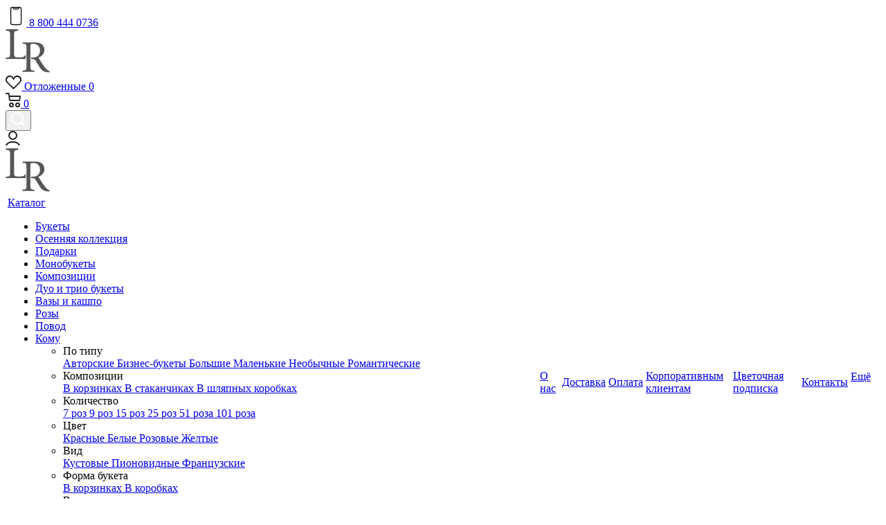

--- FILE ---
content_type: text/html; charset=UTF-8
request_url: https://la-rose.ru/catalog/podarki/otkrytki/1882/
body_size: 39946
content:
<!DOCTYPE html>
<html xmlns="http://www.w3.org/1999/xhtml" xml:lang="ru" lang="ru" >
<head><link rel="canonical" href="https://la-rose.ru/catalog/podarki/otkrytki/1882/" />
    <title>Фирменная открытка 6 купить с доставкой по цене от 28 ₽ в Москве  - La Rose</title>
    <meta name="viewport" content="initial-scale=1.0, width=device-width" />
    <meta name="HandheldFriendly" content="true" />
    <meta name="yes" content="yes" />
    <meta name="apple-mobile-web-app-status-bar-style" content="black" />
    <meta name="SKYPE_TOOLBAR" content="SKYPE_TOOLBAR_PARSER_COMPATIBLE" />
    <meta http-equiv="Content-Type" content="text/html; charset=UTF-8 " /> 
    

<meta name="description" content="Фирменная открытка 6 купить с доставкой по цене от 28 ₽ в Москве. Интернет-магазин цветов La Rose." />

    <script data-skip-moving="true">(function(w, d, n) {var cl = "bx-core";var ht = d.documentElement;var htc = ht ? ht.className : undefined;if (htc === undefined || htc.indexOf(cl) !== -1){return;}var ua = n.userAgent;if (/(iPad;)|(iPhone;)/i.test(ua)){cl += " bx-ios";}else if (/Windows/i.test(ua)){cl += ' bx-win';}else if (/Macintosh/i.test(ua)){cl += " bx-mac";}else if (/Linux/i.test(ua) && !/Android/i.test(ua)){cl += " bx-linux";}else if (/Android/i.test(ua)){cl += " bx-android";}cl += (/(ipad|iphone|android|mobile|touch)/i.test(ua) ? " bx-touch" : " bx-no-touch");cl += w.devicePixelRatio && w.devicePixelRatio >= 2? " bx-retina": " bx-no-retina";var ieVersion = -1;if (/AppleWebKit/.test(ua)){cl += " bx-chrome";}else if (/Opera/.test(ua)){cl += " bx-opera";}else if (/Firefox/.test(ua)){cl += " bx-firefox";}ht.className = htc ? htc + " " + cl : cl;})(window, document, navigator);</script>


<link href="/bitrix/js/intranet/intranet-common.css?170113791366709"  rel="stylesheet" />
<link href="/bitrix/css/dbogdanoff.cookie/style.css?17387277531064"  rel="stylesheet" />
<link href="https://fonts.googleapis.com/css?family=Ubuntu:300,300i,400,400i,500,500i,700,700i&display=swap&subset=cyrillic"  rel="stylesheet" />
<link href="https://fonts.googleapis.com/css2?family=Forum&display=swap"  rel="stylesheet" />
<link href="/bitrix/js/ui/design-tokens/dist/ui.design-tokens.css?170113801524720"  rel="stylesheet" />
<link href="/bitrix/js/ui/fonts/opensans/ui.font.opensans.css?17011379202555"  rel="stylesheet" />
<link href="/bitrix/js/main/popup/dist/main.popup.bundle.css?170113805829861"  rel="stylesheet" />
<link href="/bitrix/cache/css/s1/aspro_next_la_rose/page_1ad8b6b9a014948bb063194c07c5559c/page_1ad8b6b9a014948bb063194c07c5559c_v1.css?176127974447001"  rel="stylesheet" />
<link href="/bitrix/cache/css/s1/aspro_next_la_rose/template_b05d11de9d0557330178feab35cc03f0/template_b05d11de9d0557330178feab35cc03f0_v1.css?17612796971443392"  data-template-style="true" rel="stylesheet" />
 
    






<style>.grecaptcha-badge {display: none;}</style>
<link href="https://fonts.googleapis.com/css2?family=Montserrat:ital,wght@0,100;0,200;0,300;0,400;0,500;0,600;0,700;0,800;0,900;1,100;1,200;1,300;1,400;1,500;1,600;1,700;1,800;1,900&display=swap" rel="stylesheet">
<link rel="shortcut icon" href="/favicon.ico?1740480266" type="image/x-icon" />
<link rel="apple-touch-icon" sizes="180x180" href="/upload/CNext/245/180-180.png" />
<meta property="og:description" content="Фирменная открытка 6 купить с доставкой по цене от 28 ₽ в Москве. Интернет-магазин цветов La Rose." />
<meta property="og:image" content="https://la-rose.ru/upload/iblock/643/643e346e8e74aef4c3f6b2b91d6497d8.jpg" />
<link rel="image_src" href="https://la-rose.ru/upload/iblock/643/643e346e8e74aef4c3f6b2b91d6497d8.jpg"  />
<meta property="og:title" content="Фирменная открытка 6 купить с доставкой по цене от 28 ₽ в Москве  - La Rose" />
<meta property="og:type" content="website" />
<meta property="og:url" content="https://la-rose.ru/catalog/podarki/otkrytki/1882/" />



 
        
        
        
        
    	<meta name="p:domain_verify" content="f47cd54f1ef331933c196f416f52eabe"/>
  <meta name="facebook-domain-verification" content="6n9zde9adk2tudjy89g6bfy1xzf53v" />
  <link rel="stylesheet" href="/include/intelsib/faq.css">
  </head>
<body class="fill_bg_n" id="main">
<div id="panel"></div>








        <!--'start_frame_cache_basketitems-component-block'-->                        	<div id="ajax_basket"></div>
            <!--'end_frame_cache_basketitems-component-block'-->                                
<div class="wrapper1  catalog_page basket_normal basket_fill_DARK side_LEFT catalog_icons_N banner_auto with_fast_view mheader-v1 header-vcustom regions_Y fill_N footer-vcustom front-vcustom mfixed_Y mfixed_view_always title-v3 with_phones">
    
      <div class="new-header header_wrap visible-lg title-v3">
        <header id="header">
          <div class="header-v7 header-wrapper">
            <div class="logo_and_menu-row">
              <div class="logo-row">
                <div class="maxwidth-theme col-md-12">
                  <div class="row">
                  
                    <div class="col-md-5">
                      <div class="phone-block with_btn">
                                                <div class="inline-block pull-left regions_padding">
                          <div class="inner-table-block" style="width: auto;">
                            <div class="wrap_icon wrap_phone" style="padding: 0px">
                              <a rel="nofollow" class="personal-link dark-color" href="tel:+78004440736" style="width: 180px;">
                                <i class="svg inline big svg-inline-cabinet" aria-hidden="true">
                                  <svg xmlns="http://www.w3.org/2000/svg" width="30" height="30" x="0" y="0" viewBox="0 0 24 24">
                                    <path d="M5.5 4A2.5 2.5 0 0 1 8 1.5h8A2.5 2.5 0 0 1 18.5 4v16a2.5 2.5 0 0 1-2.5 2.5H8A2.5 2.5 0 0 1 5.5 20zM8 2.5A1.5 1.5 0 0 0 6.5 4v16A1.5 1.5 0 0 0 8 21.5h8a1.5 1.5 0 0 0 1.5-1.5V4A1.5 1.5 0 0 0 16 2.5z"></path>
                                    <path d="M8.5 2a.5.5 0 0 1 .5-.5h6a.5.5 0 0 1 .5.5v1A1.5 1.5 0 0 1 14 4.5h-4A1.5 1.5 0 0 1 8.5 3zm1 .5V3a.5.5 0 0 0 .5.5h4a.5.5 0 0 0 .5-.5v-.5z"></path>
                                  </svg>
                                </i>
                                <span class="wrap" style="max-width: 200px;">
                                  <span class="title mango">8 800 444 0736</span>
                                </span>
                              </a>
                            </div>
                          </div>
                          <div class="top-description">
                            
	
	<style>
	.confirm_region {
		position: fixed;
        z-index: 9999;
        top: 50%;
    	left: 50%;
        transform:translate(-50%,-50%);
		margin:0 auto;
        width: 340px;
	}
	.confirm_region:before, .confirm_region:after{
		display: none;
	}
	.confirm_region__overlay{
		display: none;
		height: 100%;
	    width: 100%;
	    position: fixed;
	    left: 0px;
	    top: 0px;
	    z-index: 2999;
        background: #3a3f44;
    	opacity: .7!important;
	}

	@media (max-width: 389px) {
		body .confirm_region {
			width: auto;
			max-width:390px
		}

		.confirm_region .buttons {
			display: flex;
			flex-wrap: wrap;
			align-items: center;
			justify-content: center;
			gap: 1rem;
		}
		.confirm_region .buttons > .btn {
			width: 100%;
		}
	}
</style>
                          </div>
                        </div>
                      </div>
                    </div>
                    
                    <div class="logo-block col-lg-2 col-md-2 text-center">
                                              <div class="logo"><a href="/"><img src="/upload/CNext/6eb/logo-new-b.webp" alt="La Rose" title="La Rose" /></a></div>
                                          </div>
                    
                    <div class="right-icons pull-right padding-lr-15">
                      <div class="pull-right block-link my-cart">
                                                <!--'start_frame_cache_header-basket-with-compare-block1'-->                            
                            <div class="wrap_icon wrap_basket baskets">
                        <a rel="nofollow"
               class="basket-link delay  big "
               href="/basket/#delayed"
               title="Список отложенных товаров пуст">
							<span class="js-basket-block">
								<i class="svg inline  svg-inline-wish big" aria-hidden="true" ><svg xmlns="http://www.w3.org/2000/svg" width="22.969" height="21" viewBox="0 0 22.969 21">
  <defs>
    <style>
      .whcls-1 {
        fill: #222;
        fill-rule: evenodd;
      }
    </style>
  </defs>
  <path class="whcls-1" d="M21.028,10.68L11.721,20H11.339L2.081,10.79A6.19,6.19,0,0,1,6.178,0a6.118,6.118,0,0,1,5.383,3.259A6.081,6.081,0,0,1,23.032,6.147,6.142,6.142,0,0,1,21.028,10.68ZM19.861,9.172h0l-8.176,8.163H11.369L3.278,9.29l0.01-.009A4.276,4.276,0,0,1,6.277,1.986,4.2,4.2,0,0,1,9.632,3.676l0.012-.01,0.064,0.1c0.077,0.107.142,0.22,0.208,0.334l1.692,2.716,1.479-2.462a4.23,4.23,0,0,1,.39-0.65l0.036-.06L13.52,3.653a4.173,4.173,0,0,1,3.326-1.672A4.243,4.243,0,0,1,19.861,9.172ZM22,20h1v1H22V20Zm0,0h1v1H22V20Z" transform="translate(-0.031)"/>
</svg>
</i>								<span class="title dark_link">Отложенные</span>
								<span class="count">0</span>
							</span>
            </a>
                            </div>
                                        <div class="wrap_icon wrap_basket baskets">
                        <a rel="nofollow"
               class="basket-link basket has_prices  big "
               href="/basket/"
               title="">
            <span class="js-basket-block">
            <i class="svg inline  svg-inline-basket big" aria-hidden="true" ><svg xmlns="http://www.w3.org/2000/svg" width="22" height="21" viewBox="0 0 22 21">
  <defs>
    <style>
      .cls-1 {
        fill: #222;
        fill-rule: evenodd;
      }
    </style>
  </defs>
  <path data-name="Ellipse 2 copy 6" class="cls-1" d="M1507,122l-0.99,1.009L1492,123l-1-1-1-9h-3a0.88,0.88,0,0,1-1-1,1.059,1.059,0,0,1,1.22-1h2.45c0.31,0,.63.006,0.63,0.006a1.272,1.272,0,0,1,1.4.917l0.41,3.077H1507l1,1v1ZM1492.24,117l0.43,3.995h12.69l0.82-4Zm2.27,7.989a3.5,3.5,0,1,1-3.5,3.5A3.495,3.495,0,0,1,1494.51,124.993Zm8.99,0a3.5,3.5,0,1,1-3.49,3.5A3.5,3.5,0,0,1,1503.5,124.993Zm-9,2.006a1.5,1.5,0,1,1-1.5,1.5A1.5,1.5,0,0,1,1494.5,127Zm9,0a1.5,1.5,0,1,1-1.5,1.5A1.5,1.5,0,0,1,1503.5,127Z" transform="translate(-1486 -111)"/>
</svg>
</i>                                <span class="wrap">
                                								<span class="count">0</span>
                    </span>
            </a>
                            </div>
                        
                <!--'end_frame_cache_header-basket-with-compare-block1'-->                                  </div>
                      <div class="pull-right show-fixed">
                        <div class="wrap_icon">
                          <button class="top-btn inline-search-show twosmallfont me">
                            <i class="svg inline  svg-inline-search big" aria-hidden="true" ><svg xmlns="http://www.w3.org/2000/svg" width="21" height="21" viewBox="0 0 21 21">
  <defs>
    <style>
      .sscls-1 {
        fill: #fff;
        fill-rule: evenodd;
      }
    </style>
  </defs>
  <path data-name="Rounded Rectangle 106" class="sscls-1" d="M1590.71,131.709a1,1,0,0,1-1.42,0l-4.68-4.677a9.069,9.069,0,1,1,1.42-1.427l4.68,4.678A1,1,0,0,1,1590.71,131.709ZM1579,113a7,7,0,1,0,7,7A7,7,0,0,0,1579,113Z" transform="translate(-1570 -111)"/>
</svg>
</i>                          </button>
                        </div>
                      </div>
					  <div class="pull-right">
                        <div class="wrap_icon wrap_cabinet">
                          <!--'start_frame_cache_header-auth-block500'--><a rel="nofollow" title="Мой кабинет" class="personal-link dark-color animate-load" data-event="jqm" data-param-type="auth" data-param-backurl="/catalog/podarki/otkrytki/1882/" data-param-v="2" data-name="auth" href="/personal/"><i class="svg inline big svg-inline-cabinet" aria-hidden="true" title="Мой кабинет"><svg xmlns="http://www.w3.org/2000/svg" width="21.03" height="21" viewBox="0 0 21.03 21">
  <defs>
    <style>
      .uscls-1 {
        fill: #222;
        fill-rule: evenodd;
      }
    </style>
  </defs>
  <path data-name="Rounded Rectangle 107" class="uscls-1" d="M1425.5,111a6.5,6.5,0,1,1-6.5,6.5A6.5,6.5,0,0,1,1425.5,111Zm0,2a4.5,4.5,0,1,1-4.5,4.5A4.5,4.5,0,0,1,1425.5,113Zm8.35,19c-1.09-2.325-4.24-4-6.85-4h-3c-2.61,0-5.79,1.675-6.88,4h-2.16c1.11-3.448,5.31-6,9.04-6h3c3.73,0,7.9,2.552,9.01,6h-2.16Z" transform="translate(-1414.97 -111)"/>
</svg>
</i></a><!--'end_frame_cache_header-auth-block500'-->													  						                          </div>
                      </div>
                      <div class="pull-right block-link">
                                              </div>
                    </div>
                    
                  </div>
                </div>
              </div>            </div>
            
                          <div class="menu-row middle-block bglight">
                <div class="maxwidth-theme">
                  <div class="row">
                    <div class="col-md-12">
                                            <div class="menu-only">
                        <nav id="menu-clone" class="mega-menu sliced">
                          <!-- Сюда вставится меню с помощью js -->
                        </nav>
                      </div>
                                          </div>
                  </div>
                </div>
              </div>
                        
            <div class="line-row visible-xs"></div>
            
          </div>
        </header>
      </div>

    
    <div id="headerfixed">
        <div class="maxwidth-theme">
            <div class="logo-row v2 row margin0 menu-row">
                <div class="inner-table-block nopadding logo-block">
                    <div class="logo"><a href="/"><img src="/upload/CNext/6eb/logo-new-b.webp" alt="La Rose" title="La Rose" /></a></div>
                </div>
                <div class="inner-table-block menu-block">
                    <div class="navs table-menu js-nav">
                        <nav id="menu-clone-from" class="mega-menu sliced">
                        
                          <div class="table-menu">
    <table>
                    <tr>
                                                        <td class="menu-item unvisible dropdown catalog wide_menu  active">
                        <div class="wrap">
                            <a class="dropdown-toggle" href="/catalog/">
                                <div>
                                    Каталог                                    <div class="line-wrapper"><span class="line"></span></div>
                                </div>
                            </a>
                                                            <span class="tail"></span>
                                <ul class="dropdown-menu dropdown-menu--types">
                                    <div class="dropdown-menu_wrapper">
                                                                                                                                <li data-target="Букеты" class="menu-item_dropdown dropdown-submenu  ">
                                                <a href="/catalog/bukety/" 
                                                                                                        title="Букеты">
                                                    <span class="name">Букеты</span><span class="arrow"><i></i></span>                                                </a>
                                            </li>
                                           
                                                                                                                                <li data-target="Осенняя коллекция" class="menu-item_dropdown   ">
                                                <a href="/catalog/povod/den_znaniy/" 
                                                                                                        title="Осенняя коллекция">
                                                    <span class="name">Осенняя коллекция</span>                                                </a>
                                            </li>
                                           
                                                                                                                                <li data-target="Подарки" class="menu-item_dropdown   active">
                                                <a href="/catalog/podarki/" 
                                                                                                        title="Подарки">
                                                    <span class="name">Подарки</span>                                                </a>
                                            </li>
                                           
                                                                                                                                <li data-target="Монобукеты" class="menu-item_dropdown   ">
                                                <a href="/catalog/monobukety/" 
                                                                                                        title="Монобукеты">
                                                    <span class="name">Монобукеты</span>                                                </a>
                                            </li>
                                           
                                                                                                                                <li data-target="Композиции" class="menu-item_dropdown dropdown-submenu  ">
                                                <a href="/catalog/kompozitsii/" 
                                                                                                        title="Композиции">
                                                    <span class="name">Композиции</span><span class="arrow"><i></i></span>                                                </a>
                                            </li>
                                           
                                                                                                                                <li data-target="Дуо и трио букеты" class="menu-item_dropdown   ">
                                                <a href="/catalog/duo_i_triobukety/" 
                                                                                                        title="Дуо и трио букеты">
                                                    <span class="name">Дуо и трио букеты</span>                                                </a>
                                            </li>
                                           
                                                                                                                                <li data-target="Вазы и кашпо" class="menu-item_dropdown   ">
                                                <a href="/catalog/vazy_i_kashpo/" 
                                                                                                        title="Вазы и кашпо">
                                                    <span class="name">Вазы и кашпо</span>                                                </a>
                                            </li>
                                           
                                                                                                                                <li data-target="Розы" class="menu-item_dropdown dropdown-submenu  ">
                                                <a href="/catalog/rozy/" 
                                                                                                        title="Розы">
                                                    <span class="name">Розы</span><span class="arrow"><i></i></span>                                                </a>
                                            </li>
                                           
                                                                                                                                <li data-target="Повод" class="menu-item_dropdown dropdown-submenu  ">
                                                <a href="/catalog/povod/" 
                                                                                                        title="Повод">
                                                    <span class="name">Повод</span><span class="arrow"><i></i></span>                                                </a>
                                            </li>
                                           
                                                                                                                                <li data-target="Кому" class="menu-item_dropdown dropdown-submenu  ">
                                                <a href="/catalog/komu/" 
                                                                                                        title="Кому">
                                                    <span class="name">Кому</span><span class="arrow"><i></i></span>                                                </a>
                                            </li>
                                           
                                                                            </div>
                                    <div class="dropdown-menu_types">
                                                                                                                                <ul data-ref="Букеты" class="types">

                                                                                                    <li class="types-item">
                                                        <div class="types-title">
                                                            По типу                                                        </div>
                                                        
                                                        <div class="types-links">
                                                                                                                            <a style="padding:0 !important" href="https://la-rose.ru/catalog/bukety/avtorskie_buket/">
                                                                    Авторские                                                                </a>
                                                                                                                                <a style="padding:0 !important" href="https://la-rose.ru/catalog/bukety/biznes_bukety/">
                                                                    Бизнес-букеты                                                                </a>
                                                                                                                                <a style="padding:0 !important" href="https://la-rose.ru/catalog/bukety/bolshie_bukety/">
                                                                    Большие                                                                </a>
                                                                                                                                <a style="padding:0 !important" href="https://la-rose.ru/catalog/bukety/malenkie_bukety/">
                                                                    Маленькие                                                                </a>
                                                                                                                                <a style="padding:0 !important" href="https://la-rose.ru/catalog/bukety/neobychnye_bukety/">
                                                                    Необычные                                                                </a>
                                                                                                                                <a style="padding:0 !important" href="https://la-rose.ru/catalog/bukety/romanticheskie_bukety/">
                                                                    Романтические                                                                </a>
                                                                
                                                            </div>
                                                        </li>

                                                                                                            </ul>
                                                    

                                                                                                                                                                                                                                                                                                                                                                                                                                                                                                                <ul data-ref="Композиции" class="types">

                                                                                                    <li class="types-item">
                                                        <div class="types-title">
                                                            Композиции                                                        </div>
                                                        
                                                        <div class="types-links">
                                                                                                                            <a style="padding:0 !important" href="https://la-rose.ru/catalog/kompozitsii/v_korzinkakh_1/">
                                                                    В корзинках                                                                </a>
                                                                                                                                <a style="padding:0 !important" href="https://la-rose.ru/catalog/kompozitsii/v_stakanchikakh/">
                                                                    В стаканчиках                                                                </a>
                                                                                                                                <a style="padding:0 !important" href="https://la-rose.ru/catalog/kompozitsii/v_shlyapnykh_korobkakh/">
                                                                    В шляпных коробках                                                                </a>
                                                                
                                                            </div>
                                                        </li>

                                                                                                            </ul>
                                                    

                                                                                                                                                                                                                                                                                                                                                                                                            <ul data-ref="Розы" class="types">

                                                                                                    <li class="types-item">
                                                        <div class="types-title">
                                                            Количество                                                        </div>
                                                        
                                                        <div class="types-links">
                                                                                                                            <a style="padding:0 !important" href="https://la-rose.ru/catalog/rozy/7_roz/">
                                                                    7 роз                                                                </a>
                                                                                                                                <a style="padding:0 !important" href="https://la-rose.ru/catalog/rozy/9_roz/">
                                                                    9 роз                                                                </a>
                                                                                                                                <a style="padding:0 !important" href="https://la-rose.ru/catalog/rozy/15_roz/">
                                                                    15 роз                                                                </a>
                                                                                                                                <a style="padding:0 !important" href="https://la-rose.ru/catalog/rozy/25_roz/">
                                                                    25 роз                                                                </a>
                                                                                                                                <a style="padding:0 !important" href="https://la-rose.ru/catalog/rozy/51_roza/">
                                                                    51 роза                                                                </a>
                                                                                                                                <a style="padding:0 !important" href="https://la-rose.ru/catalog/rozy/101_roza/">
                                                                    101 роза                                                                </a>
                                                                
                                                            </div>
                                                        </li>

                                                                                                            <li class="types-item">
                                                        <div class="types-title">
                                                            Цвет                                                        </div>
                                                        
                                                        <div class="types-links">
                                                                                                                            <a style="padding:0 !important" href="https://la-rose.ru/catalog/rozy/krasnye_rozy/">
                                                                    Красные                                                                </a>
                                                                                                                                <a style="padding:0 !important" href="https://la-rose.ru/catalog/rozy/belye_rozy/">
                                                                    Белые                                                                </a>
                                                                                                                                <a style="padding:0 !important" href="https://la-rose.ru/catalog/rozy/rozovye_rozy/">
                                                                    Розовые                                                                </a>
                                                                                                                                <a style="padding:0 !important" href="https://la-rose.ru/catalog/rozy/zheltye_rozy/">
                                                                    Желтые                                                                </a>
                                                                
                                                            </div>
                                                        </li>

                                                                                                            <li class="types-item">
                                                        <div class="types-title">
                                                            Вид                                                        </div>
                                                        
                                                        <div class="types-links">
                                                                                                                            <a style="padding:0 !important" href="https://la-rose.ru/catalog/rozy/kustovye_rozy/">
                                                                    Кустовые                                                                </a>
                                                                                                                                <a style="padding:0 !important" href="https://la-rose.ru/catalog/rozy/pionovidnye_rozy/">
                                                                    Пионовидные                                                                </a>
                                                                                                                                <a style="padding:0 !important" href="https://la-rose.ru/catalog/rozy/frantsuzskie_rozy/">
                                                                    Французские                                                                </a>
                                                                
                                                            </div>
                                                        </li>

                                                                                                            <li class="types-item">
                                                        <div class="types-title">
                                                            Форма букета                                                        </div>
                                                        
                                                        <div class="types-links">
                                                                                                                            <a style="padding:0 !important" href="https://la-rose.ru/catalog/rozy/v_korzinkakh/">
                                                                    В корзинках                                                                </a>
                                                                                                                                <a style="padding:0 !important" href="https://la-rose.ru/catalog/rozy/v_korobke/">
                                                                    В коробках                                                                </a>
                                                                
                                                            </div>
                                                        </li>

                                                                                                            </ul>
                                                    

                                                                                                                                                                                                    <ul data-ref="Повод" class="types">

                                                                                                    <li class="types-item">
                                                        <div class="types-title">
                                                            Все поводы                                                        </div>
                                                        
                                                        <div class="types-links">
                                                                                                                            <a style="padding:0 !important" href="https://la-rose.ru/catalog/povod/bukety_na_den_rozhdeniy/">
                                                                    На день рождения                                                                </a>
                                                                                                                                <a style="padding:0 !important" href="https://la-rose.ru/catalog/povod/bukety_yubiley/">
                                                                    На юбилей                                                                </a>
                                                                                                                                <a style="padding:0 !important" href="https://la-rose.ru/catalog/povod/svadebny_bukety/">
                                                                    Свадебные                                                                </a>
                                                                                                                                <a style="padding:0 !important" href="https://la-rose.ru/catalog/povod/den_uchitelya/">
                                                                    День учителя                                                                </a>
                                                                                                                                <a style="padding:0 !important" href="https://la-rose.ru/catalog/povod/den_mamy/">
                                                                    День мамы                                                                </a>
                                                                                                                                <a style="padding:0 !important" href="https://la-rose.ru/catalog/povod/novuy_god/">
                                                                    Новый год                                                                </a>
                                                                                                                                <a style="padding:0 !important" href="https://la-rose.ru/catalog/povod/14_fevralya/">
                                                                    14 февраля                                                                </a>
                                                                                                                                <a style="padding:0 !important" href="https://la-rose.ru/catalog/povod/8_marta/">
                                                                    8 марта                                                                </a>
                                                                                                                                <a style="padding:0 !important" href="https://la-rose.ru/catalog/povod/posledniy_zvonok/">
                                                                    Последний звонок                                                                </a>
                                                                                                                                <a style="padding:0 !important" href="https://la-rose.ru/catalog/povod/den_znaniy/">
                                                                    День знаний                                                                </a>
                                                                                                                                <a style="padding:0 !important" href="https://la-rose.ru/catalog/povod/bukety_na_svidanie/">
                                                                    На свидание                                                                </a>
                                                                
                                                            </div>
                                                        </li>

                                                                                                            </ul>
                                                    

                                                                                                                                                                                                    <ul data-ref="Кому" class="types">

                                                                                                    <li class="types-item">
                                                        <div class="types-title">
                                                            Кому                                                        </div>
                                                        
                                                        <div class="types-links">
                                                                                                                            <a style="padding:0 !important" href="https://la-rose.ru/catalog/komu/zhenshchine/">
                                                                    Женщине                                                                </a>
                                                                                                                                <a style="padding:0 !important" href="https://la-rose.ru/catalog/komu/devushke/">
                                                                    Девушке                                                                </a>
                                                                                                                                <a style="padding:0 !important" href="https://la-rose.ru/catalog/komu/sestre/">
                                                                    Сестре                                                                </a>
                                                                                                                                <a style="padding:0 !important" href="https://la-rose.ru/catalog/komu/zhene/">
                                                                    Жене                                                                </a>
                                                                                                                                <a style="padding:0 !important" href="https://la-rose.ru/catalog/komu/docheri/">
                                                                    Дочери                                                                </a>
                                                                                                                                <a style="padding:0 !important" href="https://la-rose.ru/catalog/komu/babushke/">
                                                                    Бабушке                                                                </a>
                                                                                                                                <a style="padding:0 !important" href="https://la-rose.ru/catalog/komu/mame/">
                                                                    Маме                                                                </a>
                                                                                                                                <a style="padding:0 !important" href="https://la-rose.ru/catalog/komu/neveste/">
                                                                    Невесте                                                                </a>
                                                                                                                                <a style="padding:0 !important" href="https://la-rose.ru/catalog/komu/podruge/">
                                                                    Подруге                                                                </a>
                                                                
                                                            </div>
                                                        </li>

                                                                                                            </ul>
                                                    

                                                                                                                                                    
                                    </div>
                                </ul>
                                                    </div>
                    </td>
                                                        <td class="menu-item unvisible    ">
                        <div class="wrap">
                            <a class="" href="/about/company/">
                                <div>
                                    О нас                                    <div class="line-wrapper"><span class="line"></span></div>
                                </div>
                            </a>
                                                    </div>
                    </td>
                                                        <td class="menu-item unvisible    ">
                        <div class="wrap">
                            <a class="" href="/information_for_customers/delivery/">
                                <div>
                                    Доставка                                    <div class="line-wrapper"><span class="line"></span></div>
                                </div>
                            </a>
                                                    </div>
                    </td>
                                                        <td class="menu-item unvisible    ">
                        <div class="wrap">
                            <a class="" href="/information_for_customers/payment/">
                                <div>
                                    Оплата                                    <div class="line-wrapper"><span class="line"></span></div>
                                </div>
                            </a>
                                                    </div>
                    </td>
                                                        <td class="menu-item unvisible    ">
                        <div class="wrap">
                            <a class="" href="/corporate_customers/">
                                <div>
                                    Корпоративным клиентам                                    <div class="line-wrapper"><span class="line"></span></div>
                                </div>
                            </a>
                                                    </div>
                    </td>
                                                        <td class="menu-item unvisible    ">
                        <div class="wrap">
                            <a class="" href="/tsvetochnaya-podpiska/">
                                <div>
                                    Цветочная подписка                                    <div class="line-wrapper"><span class="line"></span></div>
                                </div>
                            </a>
                                                    </div>
                    </td>
                                                        <td class="menu-item unvisible    ">
                        <div class="wrap">
                            <a class="" href="/contacts/">
                                <div>
                                    Контакты                                    <div class="line-wrapper"><span class="line"></span></div>
                                </div>
                            </a>
                                                    </div>
                    </td>
                
                <td class="menu-item dropdown js-dropdown nosave unvisible">
                    <div class="wrap">
                        <a class="dropdown-toggle more-items" href="#">
                            <span>Ещё</span>
                        </a>
                        <span class="tail"></span>
                        <ul class="dropdown-menu"></ul>
                    </div>
                </td>

            </tr>
            </table>
</div>
                                   
                        </nav>
                    </div>
                </div>
                <div class="inner-table-block nopadding small-block">
                    <div class="wrap_icon wrap_cabinet">
                        
        <!--'start_frame_cache_header-auth-block1'-->        <a rel="nofollow" title="Мой кабинет" class="personal-link dark-color animate-load" data-event="jqm" data-param-type="auth" data-param-backurl="/catalog/podarki/otkrytki/1882/" data-param-v="2" data-name="auth" href="/personal/"><i class="svg inline big svg-inline-cabinet" aria-hidden="true" title="Мой кабинет"><svg xmlns="http://www.w3.org/2000/svg" width="21.03" height="21" viewBox="0 0 21.03 21">
  <defs>
    <style>
      .uscls-1 {
        fill: #222;
        fill-rule: evenodd;
      }
    </style>
  </defs>
  <path data-name="Rounded Rectangle 107" class="uscls-1" d="M1425.5,111a6.5,6.5,0,1,1-6.5,6.5A6.5,6.5,0,0,1,1425.5,111Zm0,2a4.5,4.5,0,1,1-4.5,4.5A4.5,4.5,0,0,1,1425.5,113Zm8.35,19c-1.09-2.325-4.24-4-6.85-4h-3c-2.61,0-5.79,1.675-6.88,4h-2.16c1.11-3.448,5.31-6,9.04-6h3c3.73,0,7.9,2.552,9.01,6h-2.16Z" transform="translate(-1414.97 -111)"/>
</svg>
</i></a>        <!--'end_frame_cache_header-auth-block1'-->
        												                    </div>
                </div>
                                        <!--'start_frame_cache_header-basket-with-compare-block2'-->                            
                        <a rel="nofollow"
               class="basket-link delay inner-table-block nopadding big "
               href="/basket/#delayed"
               title="Список отложенных товаров пуст">
							<span class="js-basket-block">
								<i class="svg inline  svg-inline-wish big" aria-hidden="true" ><svg xmlns="http://www.w3.org/2000/svg" width="22.969" height="21" viewBox="0 0 22.969 21">
  <defs>
    <style>
      .whcls-1 {
        fill: #222;
        fill-rule: evenodd;
      }
    </style>
  </defs>
  <path class="whcls-1" d="M21.028,10.68L11.721,20H11.339L2.081,10.79A6.19,6.19,0,0,1,6.178,0a6.118,6.118,0,0,1,5.383,3.259A6.081,6.081,0,0,1,23.032,6.147,6.142,6.142,0,0,1,21.028,10.68ZM19.861,9.172h0l-8.176,8.163H11.369L3.278,9.29l0.01-.009A4.276,4.276,0,0,1,6.277,1.986,4.2,4.2,0,0,1,9.632,3.676l0.012-.01,0.064,0.1c0.077,0.107.142,0.22,0.208,0.334l1.692,2.716,1.479-2.462a4.23,4.23,0,0,1,.39-0.65l0.036-.06L13.52,3.653a4.173,4.173,0,0,1,3.326-1.672A4.243,4.243,0,0,1,19.861,9.172ZM22,20h1v1H22V20Zm0,0h1v1H22V20Z" transform="translate(-0.031)"/>
</svg>
</i>								<span class="title dark_link">Отложенные</span>
								<span class="count">0</span>
							</span>
            </a>
                                    <a rel="nofollow"
               class="basket-link basket  inner-table-block nopadding big "
               href="/basket/"
               title="">
            <span class="js-basket-block">
            <i class="svg inline  svg-inline-basket big" aria-hidden="true" ><svg xmlns="http://www.w3.org/2000/svg" width="22" height="21" viewBox="0 0 22 21">
  <defs>
    <style>
      .cls-1 {
        fill: #222;
        fill-rule: evenodd;
      }
    </style>
  </defs>
  <path data-name="Ellipse 2 copy 6" class="cls-1" d="M1507,122l-0.99,1.009L1492,123l-1-1-1-9h-3a0.88,0.88,0,0,1-1-1,1.059,1.059,0,0,1,1.22-1h2.45c0.31,0,.63.006,0.63,0.006a1.272,1.272,0,0,1,1.4.917l0.41,3.077H1507l1,1v1ZM1492.24,117l0.43,3.995h12.69l0.82-4Zm2.27,7.989a3.5,3.5,0,1,1-3.5,3.5A3.495,3.495,0,0,1,1494.51,124.993Zm8.99,0a3.5,3.5,0,1,1-3.49,3.5A3.5,3.5,0,0,1,1503.5,124.993Zm-9,2.006a1.5,1.5,0,1,1-1.5,1.5A1.5,1.5,0,0,1,1494.5,127Zm9,0a1.5,1.5,0,1,1-1.5,1.5A1.5,1.5,0,0,1,1503.5,127Z" transform="translate(-1486 -111)"/>
</svg>
</i>                                								<span class="count">0</span>
                    </span>
            </a>
                        
                <!--'end_frame_cache_header-basket-with-compare-block2'-->                            <div class="inner-table-block small-block nopadding inline-search-show" data-type_search="fixed">
                    <div class="search-block top-btn"><i class="svg svg-search lg"></i></div>
                </div>
            </div>
        </div>
    </div>
    <div   class="visible-xs visible-sm">
</div> 

    <div id="mobileheader" class="visible-xs visible-sm visible-md">
          </div>
	    <div class="wraps hover_blink" id="content">
                    
                            <div class="top_inner_block_wrapper maxwidth-theme">
                    <div class="page-top-wrapper grey v3">
                        <section class="page-top maxwidth-theme ">
                            <div class="breadcrumbs" id="navigation" itemscope="" itemtype="http://schema.org/BreadcrumbList"><div class="bx-breadcrumb-item" id="bx_breadcrumb_0" itemprop="itemListElement" itemscope itemtype="http://schema.org/ListItem"><a href="/" title="Главная" itemprop="item"><span itemprop="name">Главная</span><meta itemprop="position" content="1"></a></div><span class="separator">-</span><div class="bx-breadcrumb-item" id="bx_breadcrumb_1" itemprop="itemListElement" itemscope itemtype="http://schema.org/ListItem"><a href="/catalog/" title="Каталог" itemprop="item"><span itemprop="name">Каталог</span><meta itemprop="position" content="2"></a></div><span class="separator">-</span><div class="bx-breadcrumb-item" id="bx_breadcrumb_2" itemprop="itemListElement" itemscope itemtype="http://schema.org/ListItem"><a href="/catalog/podarki/" title="Подарки" itemprop="item"><span itemprop="name">Подарки</span><meta itemprop="position" content="3"></a></div><span class="separator">-</span><div class="bx-breadcrumb-item" id="bx_breadcrumb_3" itemprop="itemListElement" itemscope itemtype="http://schema.org/ListItem"><a href="/catalog/podarki/otkrytki/" title="Открытки" itemprop="item"><span itemprop="name">Открытки</span><meta itemprop="position" content="4"></a></div><span class="separator">-</span><span itemprop="itemListElement" itemscope itemtype="http://schema.org/ListItem"><a href="/catalog/podarki/otkrytki/1882/" itemprop="item"><span itemprop="name">Фирменная открытка 6</span><meta itemprop="position" content="5"></a></span></div>                        </section>
                    </div>
                </div>
            
                    
                    <div class="wrapper_inner ">
                
                                <div class="right_block  wide_Y">
                    
                    <div class="middle " itemscope itemtype="https://schema.org/OfferCatalog">
                        
                                                <div class="container">

                            
                                																				                                                                                
<div class="catalog_detail detail element_custom">
	
<div class="catalog-element" id="bx_117848907_1882" itemscope itemtype="http://schema.org/Product">
	<meta itemprop="name" content="Фирменная открытка 6">
	<meta itemprop="sku" content="1882">
      <div class="element-wrapper">
        <div id="thumbs" class="thumbs">
                                                                    <a href="#"
                       data-i="0"
                       class="active"
                       data-role="thumb-switcher">
                        <img src="/upload/resize_cache/iblock/0aa/120_120_140cd750bba9870f18aada2478b24840a/0aa776baee1f93ac4e55549a4691f617.webp" alt="">
                    </a>
                                                        <a href="#"
                       data-i="1"
                       class=""
                       data-role="thumb-switcher">
                        <img src="/upload/resize_cache/iblock/400/120_120_140cd750bba9870f18aada2478b24840a/400cec8dbf820f224d0bbbbfd5465e68.webp" alt="">
                    </a>
                                    </div>

                  <div class="grid-slider">
            <div class="slider-wrapper">

                              <div class="like_wrapper">
                  <div class="like_icons iblock">
                    <div class="wish_item text" data-item="1882" data-iblock="17">
                      <span class="value" title="Отложить"><i></i></span>
                      <span class="value added" title="В отложенных"><i></i></span>
                    </div>
                  </div>
                </div>
              
                <div id="gal" class="img-slider owl-carousel">
                                                                        <a href="/upload/iblock/0aa/0aa776baee1f93ac4e55549a4691f617.jpg" data-fancybox data-fancybox-group="item_slider" class="fancy popup_link">
                                <img src="/upload/resize_cache/iblock/0aa/640_640_140cd750bba9870f18aada2478b24840a/0aa776baee1f93ac4e55549a4691f617.webp" alt="" data-role="product-image">
                            </a>
                                                                                                <a href="/upload/iblock/400/400cec8dbf820f224d0bbbbfd5465e68.jpg" data-fancybox data-fancybox-group="item_slider" class="fancy popup_link">
                                <img src="/upload/resize_cache/iblock/400/640_640_140cd750bba9870f18aada2478b24840a/400cec8dbf820f224d0bbbbfd5465e68.webp" alt="" data-role="product-image">
                            </a>
                                                            </div>
            </div>
          </div>
        
        <div class="info">
			<h1 id="pagetitle">Фирменная открытка 6</h1>
			        <div class="price-block">
            <div class="desc">Стоимость:</div>

            
            <div class="price">Цена: 33 ₽</div>

                                        <div class="cash-back">
                  <a href="/information_for_customers/bonusnaya-programma/" target="blank">КЕШБЭК <span>5-15%</span></a>
                  <span class="svg-icon">
                    <svg width="24" height="23" viewBox="0 0 24 23" fill="none" xmlns="http://www.w3.org/2000/svg">
                      <path fill-rule="evenodd" clip-rule="evenodd" d="M14.4255 8.98438H10.4724V15.498H9.39429V17.6094H14.4255V15.498H13.3474V11.1406H14.4255V8.98438ZM12.4024 0H11.2741C9.82335 0.0714143 8.38274 0.419207 7.04279 1.06257C5.78097 1.66842 4.69957 2.42616 3.76782 3.35791C1.77346 5.35227 0.563183 8.11029 0.409914 10.954V12.1845C0.460207 13.1014 0.623615 14.0169 0.909273 14.9088C2.03368 18.4195 2.36723 16.5738 1.86589 18.5712L0.769295 22.5957C1.0291 22.5957 1.27941 22.4996 1.50699 22.435L4.87535 21.5358C5.7852 21.3082 5.69351 21.1968 6.16229 21.4703C6.87815 21.8879 7.66602 22.2429 8.5349 22.5117C9.88128 22.9283 10.7899 23 12.2244 23C16.5451 23 20.5803 20.179 22.3619 16.3368C23.1274 14.6862 23.4099 13.2638 23.4099 11.1856C23.4099 8.21359 21.9868 5.29267 20.052 3.35791C17.9976 1.30352 15.2252 0.13737 12.4024 0ZM13.3474 6.82813C13.3474 6.46308 13.1512 6.06099 12.9759 5.85193C12.1767 4.8984 10.4724 5.51671 10.4724 6.7832C10.4724 7.53484 11.1101 8.2207 11.7752 8.2207C12.4396 8.2207 12.9682 7.98607 13.2192 7.37371C13.2543 7.28807 13.3474 6.95083 13.3474 6.82813Z" fill="#4E4E4D"/>
                      <ellipse cx="5.69863" cy="8.54794" rx="5.69863" ry="8.54794" transform="matrix(-1 0 0 1 16.5715 3.41919)" fill="#4E4E4D"/>
                      <rect x="9.0835" y="9.3335" width="4.33333" height="2.16667" fill="white"/>
                      <rect x="9" y="16" width="6" height="2" fill="white"/>
                      <rect x="11.25" y="9.3335" width="2.16667" height="7.58333" fill="white"/>
                      <circle cx="11.7915" cy="6.625" r="1.625" fill="white"/>
                    </svg>
                  </span>
                </div>
            
        </div>
      
			<div class="" itemprop="offers" itemscope="" itemtype="http://schema.org/Offer">
				<meta itemprop="price" content="33">
				<meta itemprop="priceCurrency" content="RUB">
				<link itemprop="availability" href="http://schema.org/InStock">
				<link itemprop="url" href="/catalog/podarki/otkrytki/1882/">
			</div>
			
            
        <div class="controls">
          <div class="buttons">
          
          
                                          <span class="small to-order btn btn-default white grey transition_bg transparent"><span>Временно недоступен</span></span>
                          
                      </div>
        </div>
				        
				<div class="tab-info-block">
																																								                              				</div>

              </div>
    </div>
</div>


    <section class="section-additional-gifts">
        <h2>Сделай подарок еще приятнее!</h2>
<!--'start_frame_cache_OQ3k9P'-->		<input type="hidden" name="bigdata_recommendation_id" value="">
	<div id="_items" class="bigdata_recommended_products_items my-tab-style">
				<div class="viewed_slider common_product wrapper_block recomendation s_HlVICg">
                                    <div class="my-style gift-add">
                                                                            <span class="btn"><a href="#tab-193-" data-section="193">Свечи и диффузоры</a></span>
                                                                                <span class="btn"><a href="#tab-138-" data-section="138">Игрушки</a></span>
                                                </div>
            
			            
                    <div id="tab-193-" data-section="193" class="all_wrapp basket " style="">
                        <ul class="slider_navigation_button viewed_navigation viewed_navigation_193 slider_navigation top_big custom_flex border" style="    top: -45px;"></ul>
                        <div class="content_inner tab flexslider loading_state shadow border custom_flex top_right" data-plugin-options='{"animation": "slide", "animationSpeed": 600, "directionNav": true, "controlNav" :false, "animationLoop": true, "slideshow": false, "controlsContainer": ".viewed_navigation_193", "counts": [5,4,3,2,1]}'>
                            <ul class="tabs_slider slides catalog_block">
                                                                    <li class="catalog_item visible" id="bx_3966226736_48382">
                                        <div class="inner_wrap">
                                            <div class="image_wrapper_block">
                                                <div class="stickers">
                                                                                                                                                                                                            </div>
                                                                                                    <div class="like_icons">
                                                                                                                                                                                    <div class="wish_item_button" >
                                                                    <span title="Отложить" class="wish_item to" data-item="48382" data-iblock="17"><i></i></span>
                                                                    <span title="В отложенных" class="wish_item in added" style="display: none;" data-item="48382" data-iblock="17"><i></i></span>
                                                                </div>
                                                                                                                                                                                                                                </div>
                                                                                                <a href="/catalog/podarki/svechi/48382/" class="thumb shine" id="bx_3966226736_48382_pict">
                                                                                                                                                                <img src="/upload/iblock/6ba/8zswkxkt67o80h60wj6xdihnud683thl/5.webp" alt="Ароматическая свеча &quot;Гранатовый лимонад&quot; 120 гр. купить в Москве" title="Ароматическая свеча &quot;Гранатовый лимонад&quot; 120 гр." />
                                                                                                                                                        </a>
                                                <div class="fast_view_block" data-event="jqm" data-param-form_id="fast_view" data-param-iblock_id="17" data-param-id="48382" data-param-item_href="%2Fcatalog%2Fpodarki%2Fsvechi%2F48382%2F" data-name="fast_view">Быстрый просмотр</div>
                                            </div>
                                            <div class="item_info ">
                                                <div class="item-title">
                                                    <a href="/catalog/podarki/svechi/48382/" class="dark_link"><span>Ароматическая свеча &quot;Гранатовый лимонад&quot; 120 гр.</span></a>
                                                </div>
                                                                                                <div class="sa_block">
													                                                </div>
                                                <div class="cost prices clearfix">
                                                                                                                                                                                                                            																							<div class="price_matrix_wrapper ">
							
								<div class="price" data-currency="RUB" data-value="1500">
																			<span class="values_wrapper"><span class="price_value">1 500</span><span class="price_currency"> ₽</span></span>
                                        																	</div>
													</div>
															                                                                                                    </div>
                                                                                            </div>
                                        </div>
                                        <div class="footer_button">
                                                                                                                                        <div class="counter_wrapp ">
                                                                                                            <div class="counter_block" data-offers="N" data-item="48382">
                                                            <span class="minus" id="bx_3966226736_48382_quant_down">-</span>
                                                            <input type="text" class="text" id="bx_3966226736_48382_quantity" name="quantity" value="1" />
                                                            <span class="plus" id="bx_3966226736_48382_quant_up" >+</span>
                                                        </div>
                                                                                                        <div id="bx_3966226736_48382_basket_actions" class="button_block ">

                                                        <span class="small to-cart btn btn-default transition_bg animate-load" data-value="1500" data-currency="RUB" data-item="48382" data-float_ratio="1" data-ratio="1" data-bakset_div="bx_basket_div_48382" data-props="" data-part_props="N" data-add_props="Y"  data-empty_props="" data-offers="" data-iblockID="17"  data-quantity="1"><i></i><span>Заказать</span></span><a rel="nofollow" href="/basket/" class="small in-cart btn btn-default transition_bg" data-item="48382"  style="display:none;"><i></i><span>В корзине</span></a>
                                                    </div>
                                                </div>
                                                                                    </div>
                                    </li>
                                                                    <li class="catalog_item visible" id="bx_3966226736_30494">
                                        <div class="inner_wrap">
                                            <div class="image_wrapper_block">
                                                <div class="stickers">
                                                                                                                                                                                                            </div>
                                                                                                    <div class="like_icons">
                                                                                                                                                                                    <div class="wish_item_button" >
                                                                    <span title="Отложить" class="wish_item to" data-item="30494" data-iblock="17"><i></i></span>
                                                                    <span title="В отложенных" class="wish_item in added" style="display: none;" data-item="30494" data-iblock="17"><i></i></span>
                                                                </div>
                                                                                                                                                                                                                                </div>
                                                                                                <a href="/catalog/podarki/svechi/30494/" class="thumb shine" id="bx_3966226736_30494_pict">
                                                                                                                                                                <img src="/upload/iblock/7d9/%D1%81%D0%BC%D0%BE%D1%80%D0%BE%D0%B4%D0%B8%D0%BD%D0%BE%D0%B2%D1%8B%D0%B9%20%D1%87%D0%B0%D0%B9.jpg" alt="Диффузор «Смородиновый чай», 100 мл купить в Москве" title="Диффузор «Смородиновый чай», 100 мл" />
                                                                                                                                                        </a>
                                                <div class="fast_view_block" data-event="jqm" data-param-form_id="fast_view" data-param-iblock_id="17" data-param-id="30494" data-param-item_href="%2Fcatalog%2Fpodarki%2Fsvechi%2F30494%2F" data-name="fast_view">Быстрый просмотр</div>
                                            </div>
                                            <div class="item_info ">
                                                <div class="item-title">
                                                    <a href="/catalog/podarki/svechi/30494/" class="dark_link"><span>Диффузор «Смородиновый чай», 100 мл</span></a>
                                                </div>
                                                                                                <div class="sa_block">
													                                                </div>
                                                <div class="cost prices clearfix">
                                                                                                                                                                                                                            																							<div class="price_matrix_wrapper ">
							
								<div class="price" data-currency="RUB" data-value="1500">
																			<span class="values_wrapper"><span class="price_value">1 500</span><span class="price_currency"> ₽</span></span>
                                        																	</div>
													</div>
															                                                                                                    </div>
                                                                                            </div>
                                        </div>
                                        <div class="footer_button">
                                                                                                                                        <div class="counter_wrapp ">
                                                                                                            <div class="counter_block" data-offers="N" data-item="30494">
                                                            <span class="minus" id="bx_3966226736_30494_quant_down">-</span>
                                                            <input type="text" class="text" id="bx_3966226736_30494_quantity" name="quantity" value="1" />
                                                            <span class="plus" id="bx_3966226736_30494_quant_up" >+</span>
                                                        </div>
                                                                                                        <div id="bx_3966226736_30494_basket_actions" class="button_block ">

                                                        <span class="small to-cart btn btn-default transition_bg animate-load" data-value="1500" data-currency="RUB" data-item="30494" data-float_ratio="1" data-ratio="1" data-bakset_div="bx_basket_div_30494" data-props="" data-part_props="N" data-add_props="Y"  data-empty_props="" data-offers="" data-iblockID="17"  data-quantity="1"><i></i><span>Заказать</span></span><a rel="nofollow" href="/basket/" class="small in-cart btn btn-default transition_bg" data-item="30494"  style="display:none;"><i></i><span>В корзине</span></a>
                                                    </div>
                                                </div>
                                                                                    </div>
                                    </li>
                                                                    <li class="catalog_item visible" id="bx_3966226736_48383">
                                        <div class="inner_wrap">
                                            <div class="image_wrapper_block">
                                                <div class="stickers">
                                                                                                                                                                                                            </div>
                                                                                                    <div class="like_icons">
                                                                                                                                                                                    <div class="wish_item_button" >
                                                                    <span title="Отложить" class="wish_item to" data-item="48383" data-iblock="17"><i></i></span>
                                                                    <span title="В отложенных" class="wish_item in added" style="display: none;" data-item="48383" data-iblock="17"><i></i></span>
                                                                </div>
                                                                                                                                                                                                                                </div>
                                                                                                <a href="/catalog/podarki/svechi/48383/" class="thumb shine" id="bx_3966226736_48383_pict">
                                                                                                                                                                <img src="/upload/iblock/9f5/79jntp9cbxr6r0jl2mbnbmlg7vwn80sj/1.webp" alt="Ароматическая свеча &quot;Лавандовый раф&quot; 120 гр. купить в Москве" title="Ароматическая свеча &quot;Лавандовый раф&quot; 120 гр." />
                                                                                                                                                        </a>
                                                <div class="fast_view_block" data-event="jqm" data-param-form_id="fast_view" data-param-iblock_id="17" data-param-id="48383" data-param-item_href="%2Fcatalog%2Fpodarki%2Fsvechi%2F48383%2F" data-name="fast_view">Быстрый просмотр</div>
                                            </div>
                                            <div class="item_info ">
                                                <div class="item-title">
                                                    <a href="/catalog/podarki/svechi/48383/" class="dark_link"><span>Ароматическая свеча &quot;Лавандовый раф&quot; 120 гр.</span></a>
                                                </div>
                                                                                                <div class="sa_block">
													                                                </div>
                                                <div class="cost prices clearfix">
                                                                                                                                                                                                                            																							<div class="price_matrix_wrapper ">
							
								<div class="price" data-currency="RUB" data-value="1500">
																			<span class="values_wrapper"><span class="price_value">1 500</span><span class="price_currency"> ₽</span></span>
                                        																	</div>
													</div>
															                                                                                                    </div>
                                                                                            </div>
                                        </div>
                                        <div class="footer_button">
                                                                                                                                        <div class="counter_wrapp ">
                                                                                                            <div class="counter_block" data-offers="N" data-item="48383">
                                                            <span class="minus" id="bx_3966226736_48383_quant_down">-</span>
                                                            <input type="text" class="text" id="bx_3966226736_48383_quantity" name="quantity" value="1" />
                                                            <span class="plus" id="bx_3966226736_48383_quant_up" >+</span>
                                                        </div>
                                                                                                        <div id="bx_3966226736_48383_basket_actions" class="button_block ">

                                                        <span class="small to-cart btn btn-default transition_bg animate-load" data-value="1500" data-currency="RUB" data-item="48383" data-float_ratio="1" data-ratio="1" data-bakset_div="bx_basket_div_48383" data-props="" data-part_props="N" data-add_props="Y"  data-empty_props="" data-offers="" data-iblockID="17"  data-quantity="1"><i></i><span>Заказать</span></span><a rel="nofollow" href="/basket/" class="small in-cart btn btn-default transition_bg" data-item="48383"  style="display:none;"><i></i><span>В корзине</span></a>
                                                    </div>
                                                </div>
                                                                                    </div>
                                    </li>
                                                                    <li class="catalog_item visible" id="bx_3966226736_48378">
                                        <div class="inner_wrap">
                                            <div class="image_wrapper_block">
                                                <div class="stickers">
                                                                                                                                                                                                            </div>
                                                                                                    <div class="like_icons">
                                                                                                                                                                                    <div class="wish_item_button" >
                                                                    <span title="Отложить" class="wish_item to" data-item="48378" data-iblock="17"><i></i></span>
                                                                    <span title="В отложенных" class="wish_item in added" style="display: none;" data-item="48378" data-iblock="17"><i></i></span>
                                                                </div>
                                                                                                                                                                                                                                </div>
                                                                                                <a href="/catalog/podarki/svechi/48378/" class="thumb shine" id="bx_3966226736_48378_pict">
                                                                                                                                                                <img src="/upload/iblock/0c1/1dmw3jsiioixr34ld8zky6677nk4xb0f/10.webp" alt="Ароматическая свеча &quot;Тосканский виноградник&quot; 120 гр. купить в Москве" title="Ароматическая свеча &quot;Тосканский виноградник&quot; 120 гр." />
                                                                                                                                                        </a>
                                                <div class="fast_view_block" data-event="jqm" data-param-form_id="fast_view" data-param-iblock_id="17" data-param-id="48378" data-param-item_href="%2Fcatalog%2Fpodarki%2Fsvechi%2F48378%2F" data-name="fast_view">Быстрый просмотр</div>
                                            </div>
                                            <div class="item_info ">
                                                <div class="item-title">
                                                    <a href="/catalog/podarki/svechi/48378/" class="dark_link"><span>Ароматическая свеча &quot;Тосканский виноградник&quot; 120 гр.</span></a>
                                                </div>
                                                                                                <div class="sa_block">
													                                                </div>
                                                <div class="cost prices clearfix">
                                                                                                                                                                                                                            																							<div class="price_matrix_wrapper ">
							
								<div class="price" data-currency="RUB" data-value="1500">
																			<span class="values_wrapper"><span class="price_value">1 500</span><span class="price_currency"> ₽</span></span>
                                        																	</div>
													</div>
															                                                                                                    </div>
                                                                                            </div>
                                        </div>
                                        <div class="footer_button">
                                                                                                                                        <div class="counter_wrapp ">
                                                                                                            <div class="counter_block" data-offers="N" data-item="48378">
                                                            <span class="minus" id="bx_3966226736_48378_quant_down">-</span>
                                                            <input type="text" class="text" id="bx_3966226736_48378_quantity" name="quantity" value="1" />
                                                            <span class="plus" id="bx_3966226736_48378_quant_up" >+</span>
                                                        </div>
                                                                                                        <div id="bx_3966226736_48378_basket_actions" class="button_block ">

                                                        <span class="small to-cart btn btn-default transition_bg animate-load" data-value="1500" data-currency="RUB" data-item="48378" data-float_ratio="1" data-ratio="1" data-bakset_div="bx_basket_div_48378" data-props="" data-part_props="N" data-add_props="Y"  data-empty_props="" data-offers="" data-iblockID="17"  data-quantity="1"><i></i><span>Заказать</span></span><a rel="nofollow" href="/basket/" class="small in-cart btn btn-default transition_bg" data-item="48378"  style="display:none;"><i></i><span>В корзине</span></a>
                                                    </div>
                                                </div>
                                                                                    </div>
                                    </li>
                                                                    <li class="catalog_item visible" id="bx_3966226736_30475">
                                        <div class="inner_wrap">
                                            <div class="image_wrapper_block">
                                                <div class="stickers">
                                                                                                                                                                                                            </div>
                                                                                                    <div class="like_icons">
                                                                                                                                                                                    <div class="wish_item_button" >
                                                                    <span title="Отложить" class="wish_item to" data-item="30475" data-iblock="17"><i></i></span>
                                                                    <span title="В отложенных" class="wish_item in added" style="display: none;" data-item="30475" data-iblock="17"><i></i></span>
                                                                </div>
                                                                                                                                                                                                                                </div>
                                                                                                <a href="/catalog/podarki/svechi/30475/" class="thumb shine" id="bx_3966226736_30475_pict">
                                                                                                                                                                <img src="/upload/iblock/877/%D0%B2%D0%BE%D1%81%D1%82%D0%BE%D1%87%D0%BD%D1%8B%D0%B5%20%D0%BF%D1%80%D1%8F%D0%BD%D0%BE%D1%81%D1%82%D0%B8.jpg" alt="Диффузор «Восточные пряности», 100 мл купить в Москве" title="Диффузор «Восточные пряности», 100 мл" />
                                                                                                                                                        </a>
                                                <div class="fast_view_block" data-event="jqm" data-param-form_id="fast_view" data-param-iblock_id="17" data-param-id="30475" data-param-item_href="%2Fcatalog%2Fpodarki%2Fsvechi%2F30475%2F" data-name="fast_view">Быстрый просмотр</div>
                                            </div>
                                            <div class="item_info ">
                                                <div class="item-title">
                                                    <a href="/catalog/podarki/svechi/30475/" class="dark_link"><span>Диффузор «Восточные пряности», 100 мл</span></a>
                                                </div>
                                                                                                <div class="sa_block">
													                                                </div>
                                                <div class="cost prices clearfix">
                                                                                                                                                                                                                            																							<div class="price_matrix_wrapper ">
							
								<div class="price" data-currency="RUB" data-value="1500">
																			<span class="values_wrapper"><span class="price_value">1 500</span><span class="price_currency"> ₽</span></span>
                                        																	</div>
													</div>
															                                                                                                    </div>
                                                                                            </div>
                                        </div>
                                        <div class="footer_button">
                                                                                                                                        <div class="counter_wrapp ">
                                                                                                            <div class="counter_block" data-offers="N" data-item="30475">
                                                            <span class="minus" id="bx_3966226736_30475_quant_down">-</span>
                                                            <input type="text" class="text" id="bx_3966226736_30475_quantity" name="quantity" value="1" />
                                                            <span class="plus" id="bx_3966226736_30475_quant_up" >+</span>
                                                        </div>
                                                                                                        <div id="bx_3966226736_30475_basket_actions" class="button_block ">

                                                        <span class="small to-cart btn btn-default transition_bg animate-load" data-value="1500" data-currency="RUB" data-item="30475" data-float_ratio="1" data-ratio="1" data-bakset_div="bx_basket_div_30475" data-props="" data-part_props="N" data-add_props="Y"  data-empty_props="" data-offers="" data-iblockID="17"  data-quantity="1"><i></i><span>Заказать</span></span><a rel="nofollow" href="/basket/" class="small in-cart btn btn-default transition_bg" data-item="30475"  style="display:none;"><i></i><span>В корзине</span></a>
                                                    </div>
                                                </div>
                                                                                    </div>
                                    </li>
                                                                    <li class="catalog_item visible" id="bx_3966226736_30476">
                                        <div class="inner_wrap">
                                            <div class="image_wrapper_block">
                                                <div class="stickers">
                                                                                                                                                                                                            </div>
                                                                                                    <div class="like_icons">
                                                                                                                                                                                    <div class="wish_item_button" >
                                                                    <span title="Отложить" class="wish_item to" data-item="30476" data-iblock="17"><i></i></span>
                                                                    <span title="В отложенных" class="wish_item in added" style="display: none;" data-item="30476" data-iblock="17"><i></i></span>
                                                                </div>
                                                                                                                                                                                                                                </div>
                                                                                                <a href="/catalog/podarki/svechi/30476/" class="thumb shine" id="bx_3966226736_30476_pict">
                                                                                                                                                                <img src="/upload/iblock/24d/%D0%B3%D1%80%D1%83%D1%88%D0%B0%20%D0%B2%20%D0%BA%D0%B0%D1%80%D0%B0%D0%BC%D0%B5%D0%BB%D0%B8.jpg" alt="Диффузор «Груша в карамели», 100 мл купить в Москве" title="Диффузор «Груша в карамели», 100 мл" />
                                                                                                                                                        </a>
                                                <div class="fast_view_block" data-event="jqm" data-param-form_id="fast_view" data-param-iblock_id="17" data-param-id="30476" data-param-item_href="%2Fcatalog%2Fpodarki%2Fsvechi%2F30476%2F" data-name="fast_view">Быстрый просмотр</div>
                                            </div>
                                            <div class="item_info ">
                                                <div class="item-title">
                                                    <a href="/catalog/podarki/svechi/30476/" class="dark_link"><span>Диффузор «Груша в карамели», 100 мл</span></a>
                                                </div>
                                                                                                <div class="sa_block">
													                                                </div>
                                                <div class="cost prices clearfix">
                                                                                                                                                                                                                            																							<div class="price_matrix_wrapper ">
							
								<div class="price" data-currency="RUB" data-value="1500">
																			<span class="values_wrapper"><span class="price_value">1 500</span><span class="price_currency"> ₽</span></span>
                                        																	</div>
													</div>
															                                                                                                    </div>
                                                                                            </div>
                                        </div>
                                        <div class="footer_button">
                                                                                                                                        <div class="counter_wrapp ">
                                                                                                            <div class="counter_block" data-offers="N" data-item="30476">
                                                            <span class="minus" id="bx_3966226736_30476_quant_down">-</span>
                                                            <input type="text" class="text" id="bx_3966226736_30476_quantity" name="quantity" value="1" />
                                                            <span class="plus" id="bx_3966226736_30476_quant_up" >+</span>
                                                        </div>
                                                                                                        <div id="bx_3966226736_30476_basket_actions" class="button_block ">

                                                        <span class="small to-cart btn btn-default transition_bg animate-load" data-value="1500" data-currency="RUB" data-item="30476" data-float_ratio="1" data-ratio="1" data-bakset_div="bx_basket_div_30476" data-props="" data-part_props="N" data-add_props="Y"  data-empty_props="" data-offers="" data-iblockID="17"  data-quantity="1"><i></i><span>Заказать</span></span><a rel="nofollow" href="/basket/" class="small in-cart btn btn-default transition_bg" data-item="30476"  style="display:none;"><i></i><span>В корзине</span></a>
                                                    </div>
                                                </div>
                                                                                    </div>
                                    </li>
                                                                    <li class="catalog_item visible" id="bx_3966226736_30451">
                                        <div class="inner_wrap">
                                            <div class="image_wrapper_block">
                                                <div class="stickers">
                                                                                                                                                                                                            </div>
                                                                                                    <div class="like_icons">
                                                                                                                                                                                    <div class="wish_item_button" >
                                                                    <span title="Отложить" class="wish_item to" data-item="30451" data-iblock="17"><i></i></span>
                                                                    <span title="В отложенных" class="wish_item in added" style="display: none;" data-item="30451" data-iblock="17"><i></i></span>
                                                                </div>
                                                                                                                                                                                                                                </div>
                                                                                                <a href="/catalog/podarki/svechi/30451/" class="thumb shine" id="bx_3966226736_30451_pict">
                                                                                                                                                                <img src="/upload/iblock/b77/%D1%81%D0%BC%D0%BE%D1%80%D0%BE%D0%B4%D0%B8%D0%BD%D0%BE%D0%B2%D1%8B%D0%B9%20%D1%87%D0%B0%D0%B9.jpg" alt="Диффузор «Смородиновый чай», 50 мл купить в Москве" title="Диффузор «Смородиновый чай», 50 мл" />
                                                                                                                                                        </a>
                                                <div class="fast_view_block" data-event="jqm" data-param-form_id="fast_view" data-param-iblock_id="17" data-param-id="30451" data-param-item_href="%2Fcatalog%2Fpodarki%2Fsvechi%2F30451%2F" data-name="fast_view">Быстрый просмотр</div>
                                            </div>
                                            <div class="item_info ">
                                                <div class="item-title">
                                                    <a href="/catalog/podarki/svechi/30451/" class="dark_link"><span>Диффузор «Смородиновый чай», 50 мл</span></a>
                                                </div>
                                                                                                <div class="sa_block">
													                                                </div>
                                                <div class="cost prices clearfix">
                                                                                                                                                                                                                            																							<div class="price_matrix_wrapper ">
							
								<div class="price" data-currency="RUB" data-value="1000">
																			<span class="values_wrapper"><span class="price_value">1 000</span><span class="price_currency"> ₽</span></span>
                                        																	</div>
													</div>
															                                                                                                    </div>
                                                                                            </div>
                                        </div>
                                        <div class="footer_button">
                                                                                                                                        <div class="counter_wrapp ">
                                                                                                            <div class="counter_block" data-offers="N" data-item="30451">
                                                            <span class="minus" id="bx_3966226736_30451_quant_down">-</span>
                                                            <input type="text" class="text" id="bx_3966226736_30451_quantity" name="quantity" value="1" />
                                                            <span class="plus" id="bx_3966226736_30451_quant_up" >+</span>
                                                        </div>
                                                                                                        <div id="bx_3966226736_30451_basket_actions" class="button_block ">

                                                        <span class="small to-cart btn btn-default transition_bg animate-load" data-value="1000" data-currency="RUB" data-item="30451" data-float_ratio="1" data-ratio="1" data-bakset_div="bx_basket_div_30451" data-props="" data-part_props="N" data-add_props="Y"  data-empty_props="" data-offers="" data-iblockID="17"  data-quantity="1"><i></i><span>Заказать</span></span><a rel="nofollow" href="/basket/" class="small in-cart btn btn-default transition_bg" data-item="30451"  style="display:none;"><i></i><span>В корзине</span></a>
                                                    </div>
                                                </div>
                                                                                    </div>
                                    </li>
                                                                    <li class="catalog_item visible" id="bx_3966226736_30474">
                                        <div class="inner_wrap">
                                            <div class="image_wrapper_block">
                                                <div class="stickers">
                                                                                                                                                                                                            </div>
                                                                                                    <div class="like_icons">
                                                                                                                                                                                    <div class="wish_item_button" >
                                                                    <span title="Отложить" class="wish_item to" data-item="30474" data-iblock="17"><i></i></span>
                                                                    <span title="В отложенных" class="wish_item in added" style="display: none;" data-item="30474" data-iblock="17"><i></i></span>
                                                                </div>
                                                                                                                                                                                                                                </div>
                                                                                                <a href="/catalog/podarki/svechi/30474/" class="thumb shine" id="bx_3966226736_30474_pict">
                                                                                                                                                                <img src="/upload/iblock/6a6/%D0%B2%D0%B8%D1%88%D0%BD%D1%8F%20%D0%B8%20%D0%BA%D0%BE%D0%BB%D0%B0.jpg" alt="Диффузор «Вишня и кола», 100 мл купить в Москве" title="Диффузор «Вишня и кола», 100 мл" />
                                                                                                                                                        </a>
                                                <div class="fast_view_block" data-event="jqm" data-param-form_id="fast_view" data-param-iblock_id="17" data-param-id="30474" data-param-item_href="%2Fcatalog%2Fpodarki%2Fsvechi%2F30474%2F" data-name="fast_view">Быстрый просмотр</div>
                                            </div>
                                            <div class="item_info ">
                                                <div class="item-title">
                                                    <a href="/catalog/podarki/svechi/30474/" class="dark_link"><span>Диффузор «Вишня и кола», 100 мл</span></a>
                                                </div>
                                                                                                <div class="sa_block">
													                                                </div>
                                                <div class="cost prices clearfix">
                                                                                                                                                                                                                            																							<div class="price_matrix_wrapper ">
							
								<div class="price" data-currency="RUB" data-value="1500">
																			<span class="values_wrapper"><span class="price_value">1 500</span><span class="price_currency"> ₽</span></span>
                                        																	</div>
													</div>
															                                                                                                    </div>
                                                                                            </div>
                                        </div>
                                        <div class="footer_button">
                                                                                                                                        <div class="counter_wrapp ">
                                                                                                            <div class="counter_block" data-offers="N" data-item="30474">
                                                            <span class="minus" id="bx_3966226736_30474_quant_down">-</span>
                                                            <input type="text" class="text" id="bx_3966226736_30474_quantity" name="quantity" value="1" />
                                                            <span class="plus" id="bx_3966226736_30474_quant_up" >+</span>
                                                        </div>
                                                                                                        <div id="bx_3966226736_30474_basket_actions" class="button_block ">

                                                        <span class="small to-cart btn btn-default transition_bg animate-load" data-value="1500" data-currency="RUB" data-item="30474" data-float_ratio="1" data-ratio="1" data-bakset_div="bx_basket_div_30474" data-props="" data-part_props="N" data-add_props="Y"  data-empty_props="" data-offers="" data-iblockID="17"  data-quantity="1"><i></i><span>Заказать</span></span><a rel="nofollow" href="/basket/" class="small in-cart btn btn-default transition_bg" data-item="30474"  style="display:none;"><i></i><span>В корзине</span></a>
                                                    </div>
                                                </div>
                                                                                    </div>
                                    </li>
                                                                    <li class="catalog_item visible" id="bx_3966226736_30486">
                                        <div class="inner_wrap">
                                            <div class="image_wrapper_block">
                                                <div class="stickers">
                                                                                                                                                                                                            </div>
                                                                                                    <div class="like_icons">
                                                                                                                                                                                    <div class="wish_item_button" >
                                                                    <span title="Отложить" class="wish_item to" data-item="30486" data-iblock="17"><i></i></span>
                                                                    <span title="В отложенных" class="wish_item in added" style="display: none;" data-item="30486" data-iblock="17"><i></i></span>
                                                                </div>
                                                                                                                                                                                                                                </div>
                                                                                                <a href="/catalog/podarki/svechi/30486/" class="thumb shine" id="bx_3966226736_30486_pict">
                                                                                                                                                                <img src="/upload/iblock/ad7/%D0%BC%D0%B0%D0%BD%D0%B3%D0%BE.jpg" alt="Диффузор «Манго», 100 мл купить в Москве" title="Диффузор «Манго», 100 мл" />
                                                                                                                                                        </a>
                                                <div class="fast_view_block" data-event="jqm" data-param-form_id="fast_view" data-param-iblock_id="17" data-param-id="30486" data-param-item_href="%2Fcatalog%2Fpodarki%2Fsvechi%2F30486%2F" data-name="fast_view">Быстрый просмотр</div>
                                            </div>
                                            <div class="item_info ">
                                                <div class="item-title">
                                                    <a href="/catalog/podarki/svechi/30486/" class="dark_link"><span>Диффузор «Манго», 100 мл</span></a>
                                                </div>
                                                                                                <div class="sa_block">
													                                                </div>
                                                <div class="cost prices clearfix">
                                                                                                                                                                                                                            																							<div class="price_matrix_wrapper ">
							
								<div class="price" data-currency="RUB" data-value="1500">
																			<span class="values_wrapper"><span class="price_value">1 500</span><span class="price_currency"> ₽</span></span>
                                        																	</div>
													</div>
															                                                                                                    </div>
                                                                                            </div>
                                        </div>
                                        <div class="footer_button">
                                                                                                                                        <div class="counter_wrapp ">
                                                                                                            <div class="counter_block" data-offers="N" data-item="30486">
                                                            <span class="minus" id="bx_3966226736_30486_quant_down">-</span>
                                                            <input type="text" class="text" id="bx_3966226736_30486_quantity" name="quantity" value="1" />
                                                            <span class="plus" id="bx_3966226736_30486_quant_up" >+</span>
                                                        </div>
                                                                                                        <div id="bx_3966226736_30486_basket_actions" class="button_block ">

                                                        <span class="small to-cart btn btn-default transition_bg animate-load" data-value="1500" data-currency="RUB" data-item="30486" data-float_ratio="1" data-ratio="1" data-bakset_div="bx_basket_div_30486" data-props="" data-part_props="N" data-add_props="Y"  data-empty_props="" data-offers="" data-iblockID="17"  data-quantity="1"><i></i><span>Заказать</span></span><a rel="nofollow" href="/basket/" class="small in-cart btn btn-default transition_bg" data-item="30486"  style="display:none;"><i></i><span>В корзине</span></a>
                                                    </div>
                                                </div>
                                                                                    </div>
                                    </li>
                                                                    <li class="catalog_item visible" id="bx_3966226736_48376">
                                        <div class="inner_wrap">
                                            <div class="image_wrapper_block">
                                                <div class="stickers">
                                                                                                                                                                                                            </div>
                                                                                                    <div class="like_icons">
                                                                                                                                                                                    <div class="wish_item_button" >
                                                                    <span title="Отложить" class="wish_item to" data-item="48376" data-iblock="17"><i></i></span>
                                                                    <span title="В отложенных" class="wish_item in added" style="display: none;" data-item="48376" data-iblock="17"><i></i></span>
                                                                </div>
                                                                                                                                                                                                                                </div>
                                                                                                <a href="/catalog/podarki/svechi/48376/" class="thumb shine" id="bx_3966226736_48376_pict">
                                                                                                                                                                <img src="/upload/iblock/5b3/wn5qu2jsvvw3hrxsciut1iaye7j5yjp8/3.webp" alt="Ароматическая свеча &quot;Жасмин и цветущая груша &quot; 120 гр. купить в Москве" title="Ароматическая свеча &quot;Жасмин и цветущая груша &quot; 120 гр." />
                                                                                                                                                        </a>
                                                <div class="fast_view_block" data-event="jqm" data-param-form_id="fast_view" data-param-iblock_id="17" data-param-id="48376" data-param-item_href="%2Fcatalog%2Fpodarki%2Fsvechi%2F48376%2F" data-name="fast_view">Быстрый просмотр</div>
                                            </div>
                                            <div class="item_info ">
                                                <div class="item-title">
                                                    <a href="/catalog/podarki/svechi/48376/" class="dark_link"><span>Ароматическая свеча &quot;Жасмин и цветущая груша &quot; 120 гр.</span></a>
                                                </div>
                                                                                                <div class="sa_block">
													                                                </div>
                                                <div class="cost prices clearfix">
                                                                                                                                                                                                                            																							<div class="price_matrix_wrapper ">
							
								<div class="price" data-currency="RUB" data-value="1500">
																			<span class="values_wrapper"><span class="price_value">1 500</span><span class="price_currency"> ₽</span></span>
                                        																	</div>
													</div>
															                                                                                                    </div>
                                                                                            </div>
                                        </div>
                                        <div class="footer_button">
                                                                                                                                        <div class="counter_wrapp ">
                                                                                                            <div class="counter_block" data-offers="N" data-item="48376">
                                                            <span class="minus" id="bx_3966226736_48376_quant_down">-</span>
                                                            <input type="text" class="text" id="bx_3966226736_48376_quantity" name="quantity" value="1" />
                                                            <span class="plus" id="bx_3966226736_48376_quant_up" >+</span>
                                                        </div>
                                                                                                        <div id="bx_3966226736_48376_basket_actions" class="button_block ">

                                                        <span class="small to-cart btn btn-default transition_bg animate-load" data-value="1500" data-currency="RUB" data-item="48376" data-float_ratio="1" data-ratio="1" data-bakset_div="bx_basket_div_48376" data-props="" data-part_props="N" data-add_props="Y"  data-empty_props="" data-offers="" data-iblockID="17"  data-quantity="1"><i></i><span>Заказать</span></span><a rel="nofollow" href="/basket/" class="small in-cart btn btn-default transition_bg" data-item="48376"  style="display:none;"><i></i><span>В корзине</span></a>
                                                    </div>
                                                </div>
                                                                                    </div>
                                    </li>
                                                                    <li class="catalog_item visible" id="bx_3966226736_48384">
                                        <div class="inner_wrap">
                                            <div class="image_wrapper_block">
                                                <div class="stickers">
                                                                                                                                                                                                            </div>
                                                                                                    <div class="like_icons">
                                                                                                                                                                                    <div class="wish_item_button" >
                                                                    <span title="Отложить" class="wish_item to" data-item="48384" data-iblock="17"><i></i></span>
                                                                    <span title="В отложенных" class="wish_item in added" style="display: none;" data-item="48384" data-iblock="17"><i></i></span>
                                                                </div>
                                                                                                                                                                                                                                </div>
                                                                                                <a href="/catalog/podarki/svechi/48384/" class="thumb shine" id="bx_3966226736_48384_pict">
                                                                                                                                                                <img src="/upload/iblock/e82/imo0wz8h2yh59qzu1ho195lvo2x1mwx9/7.webp" alt="Ароматическая свеча &quot;Магнолия и базилик&quot; 120 гр. купить в Москве" title="Ароматическая свеча &quot;Магнолия и базилик&quot; 120 гр." />
                                                                                                                                                        </a>
                                                <div class="fast_view_block" data-event="jqm" data-param-form_id="fast_view" data-param-iblock_id="17" data-param-id="48384" data-param-item_href="%2Fcatalog%2Fpodarki%2Fsvechi%2F48384%2F" data-name="fast_view">Быстрый просмотр</div>
                                            </div>
                                            <div class="item_info ">
                                                <div class="item-title">
                                                    <a href="/catalog/podarki/svechi/48384/" class="dark_link"><span>Ароматическая свеча &quot;Магнолия и базилик&quot; 120 гр.</span></a>
                                                </div>
                                                                                                <div class="sa_block">
													                                                </div>
                                                <div class="cost prices clearfix">
                                                                                                                                                                                                                            																							<div class="price_matrix_wrapper ">
							
								<div class="price" data-currency="RUB" data-value="1500">
																			<span class="values_wrapper"><span class="price_value">1 500</span><span class="price_currency"> ₽</span></span>
                                        																	</div>
													</div>
															                                                                                                    </div>
                                                                                            </div>
                                        </div>
                                        <div class="footer_button">
                                                                                                                                        <div class="counter_wrapp ">
                                                                                                            <div class="counter_block" data-offers="N" data-item="48384">
                                                            <span class="minus" id="bx_3966226736_48384_quant_down">-</span>
                                                            <input type="text" class="text" id="bx_3966226736_48384_quantity" name="quantity" value="1" />
                                                            <span class="plus" id="bx_3966226736_48384_quant_up" >+</span>
                                                        </div>
                                                                                                        <div id="bx_3966226736_48384_basket_actions" class="button_block ">

                                                        <span class="small to-cart btn btn-default transition_bg animate-load" data-value="1500" data-currency="RUB" data-item="48384" data-float_ratio="1" data-ratio="1" data-bakset_div="bx_basket_div_48384" data-props="" data-part_props="N" data-add_props="Y"  data-empty_props="" data-offers="" data-iblockID="17"  data-quantity="1"><i></i><span>Заказать</span></span><a rel="nofollow" href="/basket/" class="small in-cart btn btn-default transition_bg" data-item="48384"  style="display:none;"><i></i><span>В корзине</span></a>
                                                    </div>
                                                </div>
                                                                                    </div>
                                    </li>
                                                                    <li class="catalog_item visible" id="bx_3966226736_48372">
                                        <div class="inner_wrap">
                                            <div class="image_wrapper_block">
                                                <div class="stickers">
                                                                                                                                                                                                            </div>
                                                                                                    <div class="like_icons">
                                                                                                                                                                                    <div class="wish_item_button" >
                                                                    <span title="Отложить" class="wish_item to" data-item="48372" data-iblock="17"><i></i></span>
                                                                    <span title="В отложенных" class="wish_item in added" style="display: none;" data-item="48372" data-iblock="17"><i></i></span>
                                                                </div>
                                                                                                                                                                                                                                </div>
                                                                                                <a href="/catalog/podarki/svechi/48372/" class="thumb shine" id="bx_3966226736_48372_pict">
                                                                                                                                                                <img src="/upload/iblock/847/p0z6jm8kwal128d6yikb43jzcq07k6t6/1.webp" alt="Диффузор &quot;Гранатовый лимонад&quot; 120 мл. купить в Москве" title="Диффузор &quot;Гранатовый лимонад&quot; 120 мл." />
                                                                                                                                                        </a>
                                                <div class="fast_view_block" data-event="jqm" data-param-form_id="fast_view" data-param-iblock_id="17" data-param-id="48372" data-param-item_href="%2Fcatalog%2Fpodarki%2Fsvechi%2F48372%2F" data-name="fast_view">Быстрый просмотр</div>
                                            </div>
                                            <div class="item_info ">
                                                <div class="item-title">
                                                    <a href="/catalog/podarki/svechi/48372/" class="dark_link"><span>Диффузор &quot;Гранатовый лимонад&quot; 120 мл.</span></a>
                                                </div>
                                                                                                <div class="sa_block">
													                                                </div>
                                                <div class="cost prices clearfix">
                                                                                                                                                                                                                            																							<div class="price_matrix_wrapper ">
							
								<div class="price" data-currency="RUB" data-value="1500">
																			<span class="values_wrapper"><span class="price_value">1 500</span><span class="price_currency"> ₽</span></span>
                                        																	</div>
													</div>
															                                                                                                    </div>
                                                                                            </div>
                                        </div>
                                        <div class="footer_button">
                                                                                                                                        <div class="counter_wrapp ">
                                                                                                            <div class="counter_block" data-offers="N" data-item="48372">
                                                            <span class="minus" id="bx_3966226736_48372_quant_down">-</span>
                                                            <input type="text" class="text" id="bx_3966226736_48372_quantity" name="quantity" value="1" />
                                                            <span class="plus" id="bx_3966226736_48372_quant_up" >+</span>
                                                        </div>
                                                                                                        <div id="bx_3966226736_48372_basket_actions" class="button_block ">

                                                        <span class="small to-cart btn btn-default transition_bg animate-load" data-value="1500" data-currency="RUB" data-item="48372" data-float_ratio="1" data-ratio="1" data-bakset_div="bx_basket_div_48372" data-props="" data-part_props="N" data-add_props="Y"  data-empty_props="" data-offers="" data-iblockID="17"  data-quantity="1"><i></i><span>Заказать</span></span><a rel="nofollow" href="/basket/" class="small in-cart btn btn-default transition_bg" data-item="48372"  style="display:none;"><i></i><span>В корзине</span></a>
                                                    </div>
                                                </div>
                                                                                    </div>
                                    </li>
                                                                    <li class="catalog_item visible" id="bx_3966226736_48380">
                                        <div class="inner_wrap">
                                            <div class="image_wrapper_block">
                                                <div class="stickers">
                                                                                                                                                                                                            </div>
                                                                                                    <div class="like_icons">
                                                                                                                                                                                    <div class="wish_item_button" >
                                                                    <span title="Отложить" class="wish_item to" data-item="48380" data-iblock="17"><i></i></span>
                                                                    <span title="В отложенных" class="wish_item in added" style="display: none;" data-item="48380" data-iblock="17"><i></i></span>
                                                                </div>
                                                                                                                                                                                                                                </div>
                                                                                                <a href="/catalog/podarki/svechi/48380/" class="thumb shine" id="bx_3966226736_48380_pict">
                                                                                                                                                                <img src="/upload/iblock/6ca/pi8yrct35zh0edu1e22ra6w8xoltwsjn/8.webp" alt="Ароматическая свеча &quot;Мирра и шалфей&quot; 120 гр. купить в Москве" title="Ароматическая свеча &quot;Мирра и шалфей&quot; 120 гр." />
                                                                                                                                                        </a>
                                                <div class="fast_view_block" data-event="jqm" data-param-form_id="fast_view" data-param-iblock_id="17" data-param-id="48380" data-param-item_href="%2Fcatalog%2Fpodarki%2Fsvechi%2F48380%2F" data-name="fast_view">Быстрый просмотр</div>
                                            </div>
                                            <div class="item_info ">
                                                <div class="item-title">
                                                    <a href="/catalog/podarki/svechi/48380/" class="dark_link"><span>Ароматическая свеча &quot;Мирра и шалфей&quot; 120 гр.</span></a>
                                                </div>
                                                                                                <div class="sa_block">
													                                                </div>
                                                <div class="cost prices clearfix">
                                                                                                                                                                                                                            																							<div class="price_matrix_wrapper ">
							
								<div class="price" data-currency="RUB" data-value="1500">
																			<span class="values_wrapper"><span class="price_value">1 500</span><span class="price_currency"> ₽</span></span>
                                        																	</div>
													</div>
															                                                                                                    </div>
                                                                                            </div>
                                        </div>
                                        <div class="footer_button">
                                                                                                                                        <div class="counter_wrapp ">
                                                                                                            <div class="counter_block" data-offers="N" data-item="48380">
                                                            <span class="minus" id="bx_3966226736_48380_quant_down">-</span>
                                                            <input type="text" class="text" id="bx_3966226736_48380_quantity" name="quantity" value="1" />
                                                            <span class="plus" id="bx_3966226736_48380_quant_up" >+</span>
                                                        </div>
                                                                                                        <div id="bx_3966226736_48380_basket_actions" class="button_block ">

                                                        <span class="small to-cart btn btn-default transition_bg animate-load" data-value="1500" data-currency="RUB" data-item="48380" data-float_ratio="1" data-ratio="1" data-bakset_div="bx_basket_div_48380" data-props="" data-part_props="N" data-add_props="Y"  data-empty_props="" data-offers="" data-iblockID="17"  data-quantity="1"><i></i><span>Заказать</span></span><a rel="nofollow" href="/basket/" class="small in-cart btn btn-default transition_bg" data-item="48380"  style="display:none;"><i></i><span>В корзине</span></a>
                                                    </div>
                                                </div>
                                                                                    </div>
                                    </li>
                                                                    <li class="catalog_item visible" id="bx_3966226736_48370">
                                        <div class="inner_wrap">
                                            <div class="image_wrapper_block">
                                                <div class="stickers">
                                                                                                                                                                                                            </div>
                                                                                                    <div class="like_icons">
                                                                                                                                                                                    <div class="wish_item_button" >
                                                                    <span title="Отложить" class="wish_item to" data-item="48370" data-iblock="17"><i></i></span>
                                                                    <span title="В отложенных" class="wish_item in added" style="display: none;" data-item="48370" data-iblock="17"><i></i></span>
                                                                </div>
                                                                                                                                                                                                                                </div>
                                                                                                <a href="/catalog/podarki/svechi/48370/" class="thumb shine" id="bx_3966226736_48370_pict">
                                                                                                                                                                <img src="/upload/iblock/724/f208jdwkwgss42kda5qopar3eb6c463q/5.webp" alt="Диффузор &quot;Просекко и гуава&quot; 120 мл. купить в Москве" title="Диффузор &quot;Просекко и гуава&quot; 120 мл." />
                                                                                                                                                        </a>
                                                <div class="fast_view_block" data-event="jqm" data-param-form_id="fast_view" data-param-iblock_id="17" data-param-id="48370" data-param-item_href="%2Fcatalog%2Fpodarki%2Fsvechi%2F48370%2F" data-name="fast_view">Быстрый просмотр</div>
                                            </div>
                                            <div class="item_info ">
                                                <div class="item-title">
                                                    <a href="/catalog/podarki/svechi/48370/" class="dark_link"><span>Диффузор &quot;Просекко и гуава&quot; 120 мл.</span></a>
                                                </div>
                                                                                                <div class="sa_block">
													                                                </div>
                                                <div class="cost prices clearfix">
                                                                                                                                                                                                                            																							<div class="price_matrix_wrapper ">
							
								<div class="price" data-currency="RUB" data-value="1500">
																			<span class="values_wrapper"><span class="price_value">1 500</span><span class="price_currency"> ₽</span></span>
                                        																	</div>
													</div>
															                                                                                                    </div>
                                                                                            </div>
                                        </div>
                                        <div class="footer_button">
                                                                                                                                        <div class="counter_wrapp ">
                                                                                                            <div class="counter_block" data-offers="N" data-item="48370">
                                                            <span class="minus" id="bx_3966226736_48370_quant_down">-</span>
                                                            <input type="text" class="text" id="bx_3966226736_48370_quantity" name="quantity" value="1" />
                                                            <span class="plus" id="bx_3966226736_48370_quant_up" >+</span>
                                                        </div>
                                                                                                        <div id="bx_3966226736_48370_basket_actions" class="button_block ">

                                                        <span class="small to-cart btn btn-default transition_bg animate-load" data-value="1500" data-currency="RUB" data-item="48370" data-float_ratio="1" data-ratio="1" data-bakset_div="bx_basket_div_48370" data-props="" data-part_props="N" data-add_props="Y"  data-empty_props="" data-offers="" data-iblockID="17"  data-quantity="1"><i></i><span>Заказать</span></span><a rel="nofollow" href="/basket/" class="small in-cart btn btn-default transition_bg" data-item="48370"  style="display:none;"><i></i><span>В корзине</span></a>
                                                    </div>
                                                </div>
                                                                                    </div>
                                    </li>
                                                                    <li class="catalog_item visible" id="bx_3966226736_48373">
                                        <div class="inner_wrap">
                                            <div class="image_wrapper_block">
                                                <div class="stickers">
                                                                                                                                                                                                            </div>
                                                                                                    <div class="like_icons">
                                                                                                                                                                                    <div class="wish_item_button" >
                                                                    <span title="Отложить" class="wish_item to" data-item="48373" data-iblock="17"><i></i></span>
                                                                    <span title="В отложенных" class="wish_item in added" style="display: none;" data-item="48373" data-iblock="17"><i></i></span>
                                                                </div>
                                                                                                                                                                                                                                </div>
                                                                                                <a href="/catalog/podarki/svechi/48373/" class="thumb shine" id="bx_3966226736_48373_pict">
                                                                                                                                                                <img src="/upload/iblock/7c1/375upq2jnsjuwut833psfpbgrlpg1eq3/6.webp" alt="Ароматическая свеча &quot;Розовый пион&quot; 120 гр. купить в Москве" title="Ароматическая свеча &quot;Розовый пион&quot; 120 гр." />
                                                                                                                                                        </a>
                                                <div class="fast_view_block" data-event="jqm" data-param-form_id="fast_view" data-param-iblock_id="17" data-param-id="48373" data-param-item_href="%2Fcatalog%2Fpodarki%2Fsvechi%2F48373%2F" data-name="fast_view">Быстрый просмотр</div>
                                            </div>
                                            <div class="item_info ">
                                                <div class="item-title">
                                                    <a href="/catalog/podarki/svechi/48373/" class="dark_link"><span>Ароматическая свеча &quot;Розовый пион&quot; 120 гр.</span></a>
                                                </div>
                                                                                                <div class="sa_block">
													                                                </div>
                                                <div class="cost prices clearfix">
                                                                                                                                                                                                                            																							<div class="price_matrix_wrapper ">
							
								<div class="price" data-currency="RUB" data-value="1500">
																			<span class="values_wrapper"><span class="price_value">1 500</span><span class="price_currency"> ₽</span></span>
                                        																	</div>
													</div>
															                                                                                                    </div>
                                                                                            </div>
                                        </div>
                                        <div class="footer_button">
                                                                                                                                        <div class="counter_wrapp ">
                                                                                                            <div class="counter_block" data-offers="N" data-item="48373">
                                                            <span class="minus" id="bx_3966226736_48373_quant_down">-</span>
                                                            <input type="text" class="text" id="bx_3966226736_48373_quantity" name="quantity" value="1" />
                                                            <span class="plus" id="bx_3966226736_48373_quant_up" >+</span>
                                                        </div>
                                                                                                        <div id="bx_3966226736_48373_basket_actions" class="button_block ">

                                                        <span class="small to-cart btn btn-default transition_bg animate-load" data-value="1500" data-currency="RUB" data-item="48373" data-float_ratio="1" data-ratio="1" data-bakset_div="bx_basket_div_48373" data-props="" data-part_props="N" data-add_props="Y"  data-empty_props="" data-offers="" data-iblockID="17"  data-quantity="1"><i></i><span>Заказать</span></span><a rel="nofollow" href="/basket/" class="small in-cart btn btn-default transition_bg" data-item="48373"  style="display:none;"><i></i><span>В корзине</span></a>
                                                    </div>
                                                </div>
                                                                                    </div>
                                    </li>
                                                                    <li class="catalog_item visible" id="bx_3966226736_30480">
                                        <div class="inner_wrap">
                                            <div class="image_wrapper_block">
                                                <div class="stickers">
                                                                                                                                                                                                            </div>
                                                                                                    <div class="like_icons">
                                                                                                                                                                                    <div class="wish_item_button" >
                                                                    <span title="Отложить" class="wish_item to" data-item="30480" data-iblock="17"><i></i></span>
                                                                    <span title="В отложенных" class="wish_item in added" style="display: none;" data-item="30480" data-iblock="17"><i></i></span>
                                                                </div>
                                                                                                                                                                                                                                </div>
                                                                                                <a href="/catalog/podarki/svechi/30480/" class="thumb shine" id="bx_3966226736_30480_pict">
                                                                                                                                                                <img src="/upload/iblock/c99/%D0%BA%D0%BE%D0%B6%D0%B0%20%D0%B8%20%D0%B3%D1%80%D0%B0%D0%BD%D0%B0%D1%82.jpg" alt="Диффузор «Кожа и гранат», 100 мл купить в Москве" title="Диффузор «Кожа и гранат», 100 мл" />
                                                                                                                                                        </a>
                                                <div class="fast_view_block" data-event="jqm" data-param-form_id="fast_view" data-param-iblock_id="17" data-param-id="30480" data-param-item_href="%2Fcatalog%2Fpodarki%2Fsvechi%2F30480%2F" data-name="fast_view">Быстрый просмотр</div>
                                            </div>
                                            <div class="item_info ">
                                                <div class="item-title">
                                                    <a href="/catalog/podarki/svechi/30480/" class="dark_link"><span>Диффузор «Кожа и гранат», 100 мл</span></a>
                                                </div>
                                                                                                <div class="sa_block">
													                                                </div>
                                                <div class="cost prices clearfix">
                                                                                                                                                                                                                            																							<div class="price_matrix_wrapper ">
							
								<div class="price" data-currency="RUB" data-value="1500">
																			<span class="values_wrapper"><span class="price_value">1 500</span><span class="price_currency"> ₽</span></span>
                                        																	</div>
													</div>
															                                                                                                    </div>
                                                                                            </div>
                                        </div>
                                        <div class="footer_button">
                                                                                                                                        <div class="counter_wrapp ">
                                                                                                            <div class="counter_block" data-offers="N" data-item="30480">
                                                            <span class="minus" id="bx_3966226736_30480_quant_down">-</span>
                                                            <input type="text" class="text" id="bx_3966226736_30480_quantity" name="quantity" value="1" />
                                                            <span class="plus" id="bx_3966226736_30480_quant_up" >+</span>
                                                        </div>
                                                                                                        <div id="bx_3966226736_30480_basket_actions" class="button_block ">

                                                        <span class="small to-cart btn btn-default transition_bg animate-load" data-value="1500" data-currency="RUB" data-item="30480" data-float_ratio="1" data-ratio="1" data-bakset_div="bx_basket_div_30480" data-props="" data-part_props="N" data-add_props="Y"  data-empty_props="" data-offers="" data-iblockID="17"  data-quantity="1"><i></i><span>Заказать</span></span><a rel="nofollow" href="/basket/" class="small in-cart btn btn-default transition_bg" data-item="30480"  style="display:none;"><i></i><span>В корзине</span></a>
                                                    </div>
                                                </div>
                                                                                    </div>
                                    </li>
                                                                    <li class="catalog_item visible" id="bx_3966226736_48377">
                                        <div class="inner_wrap">
                                            <div class="image_wrapper_block">
                                                <div class="stickers">
                                                                                                                                                                                                            </div>
                                                                                                    <div class="like_icons">
                                                                                                                                                                                    <div class="wish_item_button" >
                                                                    <span title="Отложить" class="wish_item to" data-item="48377" data-iblock="17"><i></i></span>
                                                                    <span title="В отложенных" class="wish_item in added" style="display: none;" data-item="48377" data-iblock="17"><i></i></span>
                                                                </div>
                                                                                                                                                                                                                                </div>
                                                                                                <a href="/catalog/podarki/svechi/48377/" class="thumb shine" id="bx_3966226736_48377_pict">
                                                                                                                                                                <img src="/upload/iblock/6b2/1b4cidxv0u5vzsfyd0ff2tkufuub4n3x/11.webp" alt="Ароматическая свеча &quot;Гардения и иланг-иланг&quot; 120 гр. купить в Москве" title="Ароматическая свеча &quot;Гардения и иланг-иланг&quot; 120 гр." />
                                                                                                                                                        </a>
                                                <div class="fast_view_block" data-event="jqm" data-param-form_id="fast_view" data-param-iblock_id="17" data-param-id="48377" data-param-item_href="%2Fcatalog%2Fpodarki%2Fsvechi%2F48377%2F" data-name="fast_view">Быстрый просмотр</div>
                                            </div>
                                            <div class="item_info ">
                                                <div class="item-title">
                                                    <a href="/catalog/podarki/svechi/48377/" class="dark_link"><span>Ароматическая свеча &quot;Гардения и иланг-иланг&quot; 120 гр.</span></a>
                                                </div>
                                                                                                <div class="sa_block">
													                                                </div>
                                                <div class="cost prices clearfix">
                                                                                                                                                                                                                            																							<div class="price_matrix_wrapper ">
							
								<div class="price" data-currency="RUB" data-value="1500">
																			<span class="values_wrapper"><span class="price_value">1 500</span><span class="price_currency"> ₽</span></span>
                                        																	</div>
													</div>
															                                                                                                    </div>
                                                                                            </div>
                                        </div>
                                        <div class="footer_button">
                                                                                                                                        <div class="counter_wrapp ">
                                                                                                            <div class="counter_block" data-offers="N" data-item="48377">
                                                            <span class="minus" id="bx_3966226736_48377_quant_down">-</span>
                                                            <input type="text" class="text" id="bx_3966226736_48377_quantity" name="quantity" value="1" />
                                                            <span class="plus" id="bx_3966226736_48377_quant_up" >+</span>
                                                        </div>
                                                                                                        <div id="bx_3966226736_48377_basket_actions" class="button_block ">

                                                        <span class="small to-cart btn btn-default transition_bg animate-load" data-value="1500" data-currency="RUB" data-item="48377" data-float_ratio="1" data-ratio="1" data-bakset_div="bx_basket_div_48377" data-props="" data-part_props="N" data-add_props="Y"  data-empty_props="" data-offers="" data-iblockID="17"  data-quantity="1"><i></i><span>Заказать</span></span><a rel="nofollow" href="/basket/" class="small in-cart btn btn-default transition_bg" data-item="48377"  style="display:none;"><i></i><span>В корзине</span></a>
                                                    </div>
                                                </div>
                                                                                    </div>
                                    </li>
                                                                    <li class="catalog_item visible" id="bx_3966226736_30437">
                                        <div class="inner_wrap">
                                            <div class="image_wrapper_block">
                                                <div class="stickers">
                                                                                                                                                                                                            </div>
                                                                                                    <div class="like_icons">
                                                                                                                                                                                    <div class="wish_item_button" >
                                                                    <span title="Отложить" class="wish_item to" data-item="30437" data-iblock="17"><i></i></span>
                                                                    <span title="В отложенных" class="wish_item in added" style="display: none;" data-item="30437" data-iblock="17"><i></i></span>
                                                                </div>
                                                                                                                                                                                                                                </div>
                                                                                                <a href="/catalog/podarki/svechi/30437/" class="thumb shine" id="bx_3966226736_30437_pict">
                                                                                                                                                                <img src="/upload/iblock/607/%D0%BA%D0%BE%D0%B6%D0%B0%20%D0%B8%20%D0%B3%D1%80%D0%B0%D0%BD%D0%B0%D1%82.jpg" alt="Диффузор «Кожа и гранат», 50 мл купить в Москве" title="Диффузор «Кожа и гранат», 50 мл" />
                                                                                                                                                        </a>
                                                <div class="fast_view_block" data-event="jqm" data-param-form_id="fast_view" data-param-iblock_id="17" data-param-id="30437" data-param-item_href="%2Fcatalog%2Fpodarki%2Fsvechi%2F30437%2F" data-name="fast_view">Быстрый просмотр</div>
                                            </div>
                                            <div class="item_info ">
                                                <div class="item-title">
                                                    <a href="/catalog/podarki/svechi/30437/" class="dark_link"><span>Диффузор «Кожа и гранат», 50 мл</span></a>
                                                </div>
                                                                                                <div class="sa_block">
													                                                </div>
                                                <div class="cost prices clearfix">
                                                                                                                                                                                                                            																							<div class="price_matrix_wrapper ">
							
								<div class="price" data-currency="RUB" data-value="1000">
																			<span class="values_wrapper"><span class="price_value">1 000</span><span class="price_currency"> ₽</span></span>
                                        																	</div>
													</div>
															                                                                                                    </div>
                                                                                            </div>
                                        </div>
                                        <div class="footer_button">
                                                                                                                                        <div class="counter_wrapp ">
                                                                                                            <div class="counter_block" data-offers="N" data-item="30437">
                                                            <span class="minus" id="bx_3966226736_30437_quant_down">-</span>
                                                            <input type="text" class="text" id="bx_3966226736_30437_quantity" name="quantity" value="1" />
                                                            <span class="plus" id="bx_3966226736_30437_quant_up" >+</span>
                                                        </div>
                                                                                                        <div id="bx_3966226736_30437_basket_actions" class="button_block ">

                                                        <span class="small to-cart btn btn-default transition_bg animate-load" data-value="1000" data-currency="RUB" data-item="30437" data-float_ratio="1" data-ratio="1" data-bakset_div="bx_basket_div_30437" data-props="" data-part_props="N" data-add_props="Y"  data-empty_props="" data-offers="" data-iblockID="17"  data-quantity="1"><i></i><span>Заказать</span></span><a rel="nofollow" href="/basket/" class="small in-cart btn btn-default transition_bg" data-item="30437"  style="display:none;"><i></i><span>В корзине</span></a>
                                                    </div>
                                                </div>
                                                                                    </div>
                                    </li>
                                                                    <li class="catalog_item visible" id="bx_3966226736_30427">
                                        <div class="inner_wrap">
                                            <div class="image_wrapper_block">
                                                <div class="stickers">
                                                                                                                                                                                                            </div>
                                                                                                    <div class="like_icons">
                                                                                                                                                                                    <div class="wish_item_button" >
                                                                    <span title="Отложить" class="wish_item to" data-item="30427" data-iblock="17"><i></i></span>
                                                                    <span title="В отложенных" class="wish_item in added" style="display: none;" data-item="30427" data-iblock="17"><i></i></span>
                                                                </div>
                                                                                                                                                                                                                                </div>
                                                                                                <a href="/catalog/podarki/svechi/30427/" class="thumb shine" id="bx_3966226736_30427_pict">
                                                                                                                                                                <img src="/upload/iblock/0f1/%D0%B2%D0%B0%D0%BD%D0%B8%D0%BB%D1%8C%20%D0%BF%D0%B0%D1%87%D1%83%D0%BB%D0%B8.jpg" alt="Диффузор «Ваниль и пачули», 50 мл купить в Москве" title="Диффузор «Ваниль и пачули», 50 мл" />
                                                                                                                                                        </a>
                                                <div class="fast_view_block" data-event="jqm" data-param-form_id="fast_view" data-param-iblock_id="17" data-param-id="30427" data-param-item_href="%2Fcatalog%2Fpodarki%2Fsvechi%2F30427%2F" data-name="fast_view">Быстрый просмотр</div>
                                            </div>
                                            <div class="item_info ">
                                                <div class="item-title">
                                                    <a href="/catalog/podarki/svechi/30427/" class="dark_link"><span>Диффузор «Ваниль и пачули», 50 мл</span></a>
                                                </div>
                                                                                                <div class="sa_block">
													                                                </div>
                                                <div class="cost prices clearfix">
                                                                                                                                                                                                                            																							<div class="price_matrix_wrapper ">
							
								<div class="price" data-currency="RUB" data-value="1000">
																			<span class="values_wrapper"><span class="price_value">1 000</span><span class="price_currency"> ₽</span></span>
                                        																	</div>
													</div>
															                                                                                                    </div>
                                                                                            </div>
                                        </div>
                                        <div class="footer_button">
                                                                                                                                        <div class="counter_wrapp ">
                                                                                                            <div class="counter_block" data-offers="N" data-item="30427">
                                                            <span class="minus" id="bx_3966226736_30427_quant_down">-</span>
                                                            <input type="text" class="text" id="bx_3966226736_30427_quantity" name="quantity" value="1" />
                                                            <span class="plus" id="bx_3966226736_30427_quant_up" >+</span>
                                                        </div>
                                                                                                        <div id="bx_3966226736_30427_basket_actions" class="button_block ">

                                                        <span class="small to-cart btn btn-default transition_bg animate-load" data-value="1000" data-currency="RUB" data-item="30427" data-float_ratio="1" data-ratio="1" data-bakset_div="bx_basket_div_30427" data-props="" data-part_props="N" data-add_props="Y"  data-empty_props="" data-offers="" data-iblockID="17"  data-quantity="1"><i></i><span>Заказать</span></span><a rel="nofollow" href="/basket/" class="small in-cart btn btn-default transition_bg" data-item="30427"  style="display:none;"><i></i><span>В корзине</span></a>
                                                    </div>
                                                </div>
                                                                                    </div>
                                    </li>
                                                                    <li class="catalog_item visible" id="bx_3966226736_48368">
                                        <div class="inner_wrap">
                                            <div class="image_wrapper_block">
                                                <div class="stickers">
                                                                                                                                                                                                            </div>
                                                                                                    <div class="like_icons">
                                                                                                                                                                                    <div class="wish_item_button" >
                                                                    <span title="Отложить" class="wish_item to" data-item="48368" data-iblock="17"><i></i></span>
                                                                    <span title="В отложенных" class="wish_item in added" style="display: none;" data-item="48368" data-iblock="17"><i></i></span>
                                                                </div>
                                                                                                                                                                                                                                </div>
                                                                                                <a href="/catalog/podarki/svechi/48368/" class="thumb shine" id="bx_3966226736_48368_pict">
                                                                                                                                                                <img src="/upload/iblock/7a1/5d4pm3kakkwvotpddreqid9mc7x6jay1/7.webp" alt="Диффузор &quot;Гардения и иланг-иланг &quot; 120 мл. купить в Москве" title="Диффузор &quot;Гардения и иланг-иланг &quot; 120 мл." />
                                                                                                                                                        </a>
                                                <div class="fast_view_block" data-event="jqm" data-param-form_id="fast_view" data-param-iblock_id="17" data-param-id="48368" data-param-item_href="%2Fcatalog%2Fpodarki%2Fsvechi%2F48368%2F" data-name="fast_view">Быстрый просмотр</div>
                                            </div>
                                            <div class="item_info ">
                                                <div class="item-title">
                                                    <a href="/catalog/podarki/svechi/48368/" class="dark_link"><span>Диффузор &quot;Гардения и иланг-иланг &quot; 120 мл.</span></a>
                                                </div>
                                                                                                <div class="sa_block">
													                                                </div>
                                                <div class="cost prices clearfix">
                                                                                                                                                                                                                            																							<div class="price_matrix_wrapper ">
							
								<div class="price" data-currency="RUB" data-value="1500">
																			<span class="values_wrapper"><span class="price_value">1 500</span><span class="price_currency"> ₽</span></span>
                                        																	</div>
													</div>
															                                                                                                    </div>
                                                                                            </div>
                                        </div>
                                        <div class="footer_button">
                                                                                                                                        <div class="counter_wrapp ">
                                                                                                            <div class="counter_block" data-offers="N" data-item="48368">
                                                            <span class="minus" id="bx_3966226736_48368_quant_down">-</span>
                                                            <input type="text" class="text" id="bx_3966226736_48368_quantity" name="quantity" value="1" />
                                                            <span class="plus" id="bx_3966226736_48368_quant_up" >+</span>
                                                        </div>
                                                                                                        <div id="bx_3966226736_48368_basket_actions" class="button_block ">

                                                        <span class="small to-cart btn btn-default transition_bg animate-load" data-value="1500" data-currency="RUB" data-item="48368" data-float_ratio="1" data-ratio="1" data-bakset_div="bx_basket_div_48368" data-props="" data-part_props="N" data-add_props="Y"  data-empty_props="" data-offers="" data-iblockID="17"  data-quantity="1"><i></i><span>Заказать</span></span><a rel="nofollow" href="/basket/" class="small in-cart btn btn-default transition_bg" data-item="48368"  style="display:none;"><i></i><span>В корзине</span></a>
                                                    </div>
                                                </div>
                                                                                    </div>
                                    </li>
                                                                    <li class="catalog_item visible" id="bx_3966226736_48379">
                                        <div class="inner_wrap">
                                            <div class="image_wrapper_block">
                                                <div class="stickers">
                                                                                                                                                                                                            </div>
                                                                                                    <div class="like_icons">
                                                                                                                                                                                    <div class="wish_item_button" >
                                                                    <span title="Отложить" class="wish_item to" data-item="48379" data-iblock="17"><i></i></span>
                                                                    <span title="В отложенных" class="wish_item in added" style="display: none;" data-item="48379" data-iblock="17"><i></i></span>
                                                                </div>
                                                                                                                                                                                                                                </div>
                                                                                                <a href="/catalog/podarki/svechi/48379/" class="thumb shine" id="bx_3966226736_48379_pict">
                                                                                                                                                                <img src="/upload/iblock/706/q0wvk55w0m1ia3f90mvqbhcz7pg5rx4l/4.webp" alt="Ароматическая свеча &quot;Просекко и гуава&quot; 120 гр. купить в Москве" title="Ароматическая свеча &quot;Просекко и гуава&quot; 120 гр." />
                                                                                                                                                        </a>
                                                <div class="fast_view_block" data-event="jqm" data-param-form_id="fast_view" data-param-iblock_id="17" data-param-id="48379" data-param-item_href="%2Fcatalog%2Fpodarki%2Fsvechi%2F48379%2F" data-name="fast_view">Быстрый просмотр</div>
                                            </div>
                                            <div class="item_info ">
                                                <div class="item-title">
                                                    <a href="/catalog/podarki/svechi/48379/" class="dark_link"><span>Ароматическая свеча &quot;Просекко и гуава&quot; 120 гр.</span></a>
                                                </div>
                                                                                                <div class="sa_block">
													                                                </div>
                                                <div class="cost prices clearfix">
                                                                                                                                                                                                                            																							<div class="price_matrix_wrapper ">
							
								<div class="price" data-currency="RUB" data-value="1500">
																			<span class="values_wrapper"><span class="price_value">1 500</span><span class="price_currency"> ₽</span></span>
                                        																	</div>
													</div>
															                                                                                                    </div>
                                                                                            </div>
                                        </div>
                                        <div class="footer_button">
                                                                                                                                        <div class="counter_wrapp ">
                                                                                                            <div class="counter_block" data-offers="N" data-item="48379">
                                                            <span class="minus" id="bx_3966226736_48379_quant_down">-</span>
                                                            <input type="text" class="text" id="bx_3966226736_48379_quantity" name="quantity" value="1" />
                                                            <span class="plus" id="bx_3966226736_48379_quant_up" >+</span>
                                                        </div>
                                                                                                        <div id="bx_3966226736_48379_basket_actions" class="button_block ">

                                                        <span class="small to-cart btn btn-default transition_bg animate-load" data-value="1500" data-currency="RUB" data-item="48379" data-float_ratio="1" data-ratio="1" data-bakset_div="bx_basket_div_48379" data-props="" data-part_props="N" data-add_props="Y"  data-empty_props="" data-offers="" data-iblockID="17"  data-quantity="1"><i></i><span>Заказать</span></span><a rel="nofollow" href="/basket/" class="small in-cart btn btn-default transition_bg" data-item="48379"  style="display:none;"><i></i><span>В корзине</span></a>
                                                    </div>
                                                </div>
                                                                                    </div>
                                    </li>
                                                                    <li class="catalog_item visible" id="bx_3966226736_48366">
                                        <div class="inner_wrap">
                                            <div class="image_wrapper_block">
                                                <div class="stickers">
                                                                                                                                                                                                            </div>
                                                                                                    <div class="like_icons">
                                                                                                                                                                                    <div class="wish_item_button" >
                                                                    <span title="Отложить" class="wish_item to" data-item="48366" data-iblock="17"><i></i></span>
                                                                    <span title="В отложенных" class="wish_item in added" style="display: none;" data-item="48366" data-iblock="17"><i></i></span>
                                                                </div>
                                                                                                                                                                                                                                </div>
                                                                                                <a href="/catalog/podarki/svechi/48366/" class="thumb shine" id="bx_3966226736_48366_pict">
                                                                                                                                                                <img src="/upload/iblock/aee/8lsy47astndpbnng43wy0xn0mnhi7a9s/3.webp" alt="Диффузор &quot;Жасмин&quot; 120 мл. купить в Москве" title="Диффузор &quot;Жасмин&quot; 120 мл." />
                                                                                                                                                        </a>
                                                <div class="fast_view_block" data-event="jqm" data-param-form_id="fast_view" data-param-iblock_id="17" data-param-id="48366" data-param-item_href="%2Fcatalog%2Fpodarki%2Fsvechi%2F48366%2F" data-name="fast_view">Быстрый просмотр</div>
                                            </div>
                                            <div class="item_info ">
                                                <div class="item-title">
                                                    <a href="/catalog/podarki/svechi/48366/" class="dark_link"><span>Диффузор &quot;Жасмин&quot; 120 мл.</span></a>
                                                </div>
                                                                                                <div class="sa_block">
													                                                </div>
                                                <div class="cost prices clearfix">
                                                                                                                                                                                                                            																							<div class="price_matrix_wrapper ">
							
								<div class="price" data-currency="RUB" data-value="1500">
																			<span class="values_wrapper"><span class="price_value">1 500</span><span class="price_currency"> ₽</span></span>
                                        																	</div>
													</div>
															                                                                                                    </div>
                                                                                            </div>
                                        </div>
                                        <div class="footer_button">
                                                                                                                                        <div class="counter_wrapp ">
                                                                                                            <div class="counter_block" data-offers="N" data-item="48366">
                                                            <span class="minus" id="bx_3966226736_48366_quant_down">-</span>
                                                            <input type="text" class="text" id="bx_3966226736_48366_quantity" name="quantity" value="1" />
                                                            <span class="plus" id="bx_3966226736_48366_quant_up" >+</span>
                                                        </div>
                                                                                                        <div id="bx_3966226736_48366_basket_actions" class="button_block ">

                                                        <span class="small to-cart btn btn-default transition_bg animate-load" data-value="1500" data-currency="RUB" data-item="48366" data-float_ratio="1" data-ratio="1" data-bakset_div="bx_basket_div_48366" data-props="" data-part_props="N" data-add_props="Y"  data-empty_props="" data-offers="" data-iblockID="17"  data-quantity="1"><i></i><span>Заказать</span></span><a rel="nofollow" href="/basket/" class="small in-cart btn btn-default transition_bg" data-item="48366"  style="display:none;"><i></i><span>В корзине</span></a>
                                                    </div>
                                                </div>
                                                                                    </div>
                                    </li>
                                                                    <li class="catalog_item visible" id="bx_3966226736_48375">
                                        <div class="inner_wrap">
                                            <div class="image_wrapper_block">
                                                <div class="stickers">
                                                                                                                                                                                                            </div>
                                                                                                    <div class="like_icons">
                                                                                                                                                                                    <div class="wish_item_button" >
                                                                    <span title="Отложить" class="wish_item to" data-item="48375" data-iblock="17"><i></i></span>
                                                                    <span title="В отложенных" class="wish_item in added" style="display: none;" data-item="48375" data-iblock="17"><i></i></span>
                                                                </div>
                                                                                                                                                                                                                                </div>
                                                                                                <a href="/catalog/podarki/svechi/48375/" class="thumb shine" id="bx_3966226736_48375_pict">
                                                                                                                                                                <img src="/upload/iblock/959/96efvycio153fut3m7yncrlz2j0w9z08/12.webp" alt="Ароматическая свеча &quot;Жасмин &quot; 120 гр. купить в Москве" title="Ароматическая свеча &quot;Жасмин &quot; 120 гр." />
                                                                                                                                                        </a>
                                                <div class="fast_view_block" data-event="jqm" data-param-form_id="fast_view" data-param-iblock_id="17" data-param-id="48375" data-param-item_href="%2Fcatalog%2Fpodarki%2Fsvechi%2F48375%2F" data-name="fast_view">Быстрый просмотр</div>
                                            </div>
                                            <div class="item_info ">
                                                <div class="item-title">
                                                    <a href="/catalog/podarki/svechi/48375/" class="dark_link"><span>Ароматическая свеча &quot;Жасмин &quot; 120 гр.</span></a>
                                                </div>
                                                                                                <div class="sa_block">
													                                                </div>
                                                <div class="cost prices clearfix">
                                                                                                                                                                                                                            																							<div class="price_matrix_wrapper ">
							
								<div class="price" data-currency="RUB" data-value="1500">
																			<span class="values_wrapper"><span class="price_value">1 500</span><span class="price_currency"> ₽</span></span>
                                        																	</div>
													</div>
															                                                                                                    </div>
                                                                                            </div>
                                        </div>
                                        <div class="footer_button">
                                                                                                                                        <div class="counter_wrapp ">
                                                                                                            <div class="counter_block" data-offers="N" data-item="48375">
                                                            <span class="minus" id="bx_3966226736_48375_quant_down">-</span>
                                                            <input type="text" class="text" id="bx_3966226736_48375_quantity" name="quantity" value="1" />
                                                            <span class="plus" id="bx_3966226736_48375_quant_up" >+</span>
                                                        </div>
                                                                                                        <div id="bx_3966226736_48375_basket_actions" class="button_block ">

                                                        <span class="small to-cart btn btn-default transition_bg animate-load" data-value="1500" data-currency="RUB" data-item="48375" data-float_ratio="1" data-ratio="1" data-bakset_div="bx_basket_div_48375" data-props="" data-part_props="N" data-add_props="Y"  data-empty_props="" data-offers="" data-iblockID="17"  data-quantity="1"><i></i><span>Заказать</span></span><a rel="nofollow" href="/basket/" class="small in-cart btn btn-default transition_bg" data-item="48375"  style="display:none;"><i></i><span>В корзине</span></a>
                                                    </div>
                                                </div>
                                                                                    </div>
                                    </li>
                                                                    <li class="catalog_item visible" id="bx_3966226736_48364">
                                        <div class="inner_wrap">
                                            <div class="image_wrapper_block">
                                                <div class="stickers">
                                                                                                                                                                                                            </div>
                                                                                                    <div class="like_icons">
                                                                                                                                                                                    <div class="wish_item_button" >
                                                                    <span title="Отложить" class="wish_item to" data-item="48364" data-iblock="17"><i></i></span>
                                                                    <span title="В отложенных" class="wish_item in added" style="display: none;" data-item="48364" data-iblock="17"><i></i></span>
                                                                </div>
                                                                                                                                                                                                                                </div>
                                                                                                <a href="/catalog/podarki/svechi/48364/" class="thumb shine" id="bx_3966226736_48364_pict">
                                                                                                                                                                <img src="/upload/iblock/23a/b08ic21c7id6rls7p2wu9qbmq2551osm/9.webp" alt="Диффузор &quot;Розовый пион&quot; 120 мл. купить в Москве" title="Диффузор &quot;Розовый пион&quot; 120 мл." />
                                                                                                                                                        </a>
                                                <div class="fast_view_block" data-event="jqm" data-param-form_id="fast_view" data-param-iblock_id="17" data-param-id="48364" data-param-item_href="%2Fcatalog%2Fpodarki%2Fsvechi%2F48364%2F" data-name="fast_view">Быстрый просмотр</div>
                                            </div>
                                            <div class="item_info ">
                                                <div class="item-title">
                                                    <a href="/catalog/podarki/svechi/48364/" class="dark_link"><span>Диффузор &quot;Розовый пион&quot; 120 мл.</span></a>
                                                </div>
                                                                                                <div class="sa_block">
													                                                </div>
                                                <div class="cost prices clearfix">
                                                                                                                                                                                                                            																							<div class="price_matrix_wrapper ">
							
								<div class="price" data-currency="RUB" data-value="1500">
																			<span class="values_wrapper"><span class="price_value">1 500</span><span class="price_currency"> ₽</span></span>
                                        																	</div>
													</div>
															                                                                                                    </div>
                                                                                            </div>
                                        </div>
                                        <div class="footer_button">
                                                                                                                                        <div class="counter_wrapp ">
                                                                                                            <div class="counter_block" data-offers="N" data-item="48364">
                                                            <span class="minus" id="bx_3966226736_48364_quant_down">-</span>
                                                            <input type="text" class="text" id="bx_3966226736_48364_quantity" name="quantity" value="1" />
                                                            <span class="plus" id="bx_3966226736_48364_quant_up" >+</span>
                                                        </div>
                                                                                                        <div id="bx_3966226736_48364_basket_actions" class="button_block ">

                                                        <span class="small to-cart btn btn-default transition_bg animate-load" data-value="1500" data-currency="RUB" data-item="48364" data-float_ratio="1" data-ratio="1" data-bakset_div="bx_basket_div_48364" data-props="" data-part_props="N" data-add_props="Y"  data-empty_props="" data-offers="" data-iblockID="17"  data-quantity="1"><i></i><span>Заказать</span></span><a rel="nofollow" href="/basket/" class="small in-cart btn btn-default transition_bg" data-item="48364"  style="display:none;"><i></i><span>В корзине</span></a>
                                                    </div>
                                                </div>
                                                                                    </div>
                                    </li>
                                                                    <li class="catalog_item visible" id="bx_3966226736_48371">
                                        <div class="inner_wrap">
                                            <div class="image_wrapper_block">
                                                <div class="stickers">
                                                                                                                                                                                                            </div>
                                                                                                    <div class="like_icons">
                                                                                                                                                                                    <div class="wish_item_button" >
                                                                    <span title="Отложить" class="wish_item to" data-item="48371" data-iblock="17"><i></i></span>
                                                                    <span title="В отложенных" class="wish_item in added" style="display: none;" data-item="48371" data-iblock="17"><i></i></span>
                                                                </div>
                                                                                                                                                                                                                                </div>
                                                                                                <a href="/catalog/podarki/svechi/48371/" class="thumb shine" id="bx_3966226736_48371_pict">
                                                                                                                                                                <img src="/upload/iblock/9b1/zrr8wge4251ndgk2rd5fso8m7hyudaom/8.webp" alt="Диффузор &quot;Белый персик&quot; 120 мл. купить в Москве" title="Диффузор &quot;Белый персик&quot; 120 мл." />
                                                                                                                                                        </a>
                                                <div class="fast_view_block" data-event="jqm" data-param-form_id="fast_view" data-param-iblock_id="17" data-param-id="48371" data-param-item_href="%2Fcatalog%2Fpodarki%2Fsvechi%2F48371%2F" data-name="fast_view">Быстрый просмотр</div>
                                            </div>
                                            <div class="item_info ">
                                                <div class="item-title">
                                                    <a href="/catalog/podarki/svechi/48371/" class="dark_link"><span>Диффузор &quot;Белый персик&quot; 120 мл.</span></a>
                                                </div>
                                                                                                <div class="sa_block">
													                                                </div>
                                                <div class="cost prices clearfix">
                                                                                                                                                                                                                            																							<div class="price_matrix_wrapper ">
							
								<div class="price" data-currency="RUB" data-value="1500">
																			<span class="values_wrapper"><span class="price_value">1 500</span><span class="price_currency"> ₽</span></span>
                                        																	</div>
													</div>
															                                                                                                    </div>
                                                                                            </div>
                                        </div>
                                        <div class="footer_button">
                                                                                                                                        <div class="counter_wrapp ">
                                                                                                            <div class="counter_block" data-offers="N" data-item="48371">
                                                            <span class="minus" id="bx_3966226736_48371_quant_down">-</span>
                                                            <input type="text" class="text" id="bx_3966226736_48371_quantity" name="quantity" value="1" />
                                                            <span class="plus" id="bx_3966226736_48371_quant_up" >+</span>
                                                        </div>
                                                                                                        <div id="bx_3966226736_48371_basket_actions" class="button_block ">

                                                        <span class="small to-cart btn btn-default transition_bg animate-load" data-value="1500" data-currency="RUB" data-item="48371" data-float_ratio="1" data-ratio="1" data-bakset_div="bx_basket_div_48371" data-props="" data-part_props="N" data-add_props="Y"  data-empty_props="" data-offers="" data-iblockID="17"  data-quantity="1"><i></i><span>Заказать</span></span><a rel="nofollow" href="/basket/" class="small in-cart btn btn-default transition_bg" data-item="48371"  style="display:none;"><i></i><span>В корзине</span></a>
                                                    </div>
                                                </div>
                                                                                    </div>
                                    </li>
                                                                    <li class="catalog_item visible" id="bx_3966226736_30439">
                                        <div class="inner_wrap">
                                            <div class="image_wrapper_block">
                                                <div class="stickers">
                                                                                                                                                                                                            </div>
                                                                                                    <div class="like_icons">
                                                                                                                                                                                    <div class="wish_item_button" >
                                                                    <span title="Отложить" class="wish_item to" data-item="30439" data-iblock="17"><i></i></span>
                                                                    <span title="В отложенных" class="wish_item in added" style="display: none;" data-item="30439" data-iblock="17"><i></i></span>
                                                                </div>
                                                                                                                                                                                                                                </div>
                                                                                                <a href="/catalog/podarki/svechi/30439/" class="thumb shine" id="bx_3966226736_30439_pict">
                                                                                                                                                                <img src="/upload/iblock/4a4/%D0%BB%D0%B5%D0%BC%D0%BE%D0%BD%D0%B3%D1%80%D0%B0%D1%81%D1%81.jpg" alt="Диффузор «Лемонграсс», 50 мл купить в Москве" title="Диффузор «Лемонграсс», 50 мл" />
                                                                                                                                                        </a>
                                                <div class="fast_view_block" data-event="jqm" data-param-form_id="fast_view" data-param-iblock_id="17" data-param-id="30439" data-param-item_href="%2Fcatalog%2Fpodarki%2Fsvechi%2F30439%2F" data-name="fast_view">Быстрый просмотр</div>
                                            </div>
                                            <div class="item_info ">
                                                <div class="item-title">
                                                    <a href="/catalog/podarki/svechi/30439/" class="dark_link"><span>Диффузор «Лемонграсс», 50 мл</span></a>
                                                </div>
                                                                                                <div class="sa_block">
													                                                </div>
                                                <div class="cost prices clearfix">
                                                                                                                                                                                                                            																							<div class="price_matrix_wrapper ">
							
								<div class="price" data-currency="RUB" data-value="1000">
																			<span class="values_wrapper"><span class="price_value">1 000</span><span class="price_currency"> ₽</span></span>
                                        																	</div>
													</div>
															                                                                                                    </div>
                                                                                            </div>
                                        </div>
                                        <div class="footer_button">
                                                                                                                                        <div class="counter_wrapp ">
                                                                                                            <div class="counter_block" data-offers="N" data-item="30439">
                                                            <span class="minus" id="bx_3966226736_30439_quant_down">-</span>
                                                            <input type="text" class="text" id="bx_3966226736_30439_quantity" name="quantity" value="1" />
                                                            <span class="plus" id="bx_3966226736_30439_quant_up" >+</span>
                                                        </div>
                                                                                                        <div id="bx_3966226736_30439_basket_actions" class="button_block ">

                                                        <span class="small to-cart btn btn-default transition_bg animate-load" data-value="1000" data-currency="RUB" data-item="30439" data-float_ratio="1" data-ratio="1" data-bakset_div="bx_basket_div_30439" data-props="" data-part_props="N" data-add_props="Y"  data-empty_props="" data-offers="" data-iblockID="17"  data-quantity="1"><i></i><span>Заказать</span></span><a rel="nofollow" href="/basket/" class="small in-cart btn btn-default transition_bg" data-item="30439"  style="display:none;"><i></i><span>В корзине</span></a>
                                                    </div>
                                                </div>
                                                                                    </div>
                                    </li>
                                                                    <li class="catalog_item visible" id="bx_3966226736_48365">
                                        <div class="inner_wrap">
                                            <div class="image_wrapper_block">
                                                <div class="stickers">
                                                                                                                                                                                                            </div>
                                                                                                    <div class="like_icons">
                                                                                                                                                                                    <div class="wish_item_button" >
                                                                    <span title="Отложить" class="wish_item to" data-item="48365" data-iblock="17"><i></i></span>
                                                                    <span title="В отложенных" class="wish_item in added" style="display: none;" data-item="48365" data-iblock="17"><i></i></span>
                                                                </div>
                                                                                                                                                                                                                                </div>
                                                                                                <a href="/catalog/podarki/svechi/48365/" class="thumb shine" id="bx_3966226736_48365_pict">
                                                                                                                                                                <img src="/upload/iblock/d9b/vhu50694bb2he34r0s71ifv960lf3318/4.webp" alt="Диффузор &quot;Тюльпаны&quot; 120 мл. купить в Москве" title="Диффузор &quot;Тюльпаны&quot; 120 мл." />
                                                                                                                                                        </a>
                                                <div class="fast_view_block" data-event="jqm" data-param-form_id="fast_view" data-param-iblock_id="17" data-param-id="48365" data-param-item_href="%2Fcatalog%2Fpodarki%2Fsvechi%2F48365%2F" data-name="fast_view">Быстрый просмотр</div>
                                            </div>
                                            <div class="item_info ">
                                                <div class="item-title">
                                                    <a href="/catalog/podarki/svechi/48365/" class="dark_link"><span>Диффузор &quot;Тюльпаны&quot; 120 мл.</span></a>
                                                </div>
                                                                                                <div class="sa_block">
													                                                </div>
                                                <div class="cost prices clearfix">
                                                                                                                                                                                                                            																							<div class="price_matrix_wrapper ">
							
								<div class="price" data-currency="RUB" data-value="1500">
																			<span class="values_wrapper"><span class="price_value">1 500</span><span class="price_currency"> ₽</span></span>
                                        																	</div>
													</div>
															                                                                                                    </div>
                                                                                            </div>
                                        </div>
                                        <div class="footer_button">
                                                                                                                                        <div class="counter_wrapp ">
                                                                                                            <div class="counter_block" data-offers="N" data-item="48365">
                                                            <span class="minus" id="bx_3966226736_48365_quant_down">-</span>
                                                            <input type="text" class="text" id="bx_3966226736_48365_quantity" name="quantity" value="1" />
                                                            <span class="plus" id="bx_3966226736_48365_quant_up" >+</span>
                                                        </div>
                                                                                                        <div id="bx_3966226736_48365_basket_actions" class="button_block ">

                                                        <span class="small to-cart btn btn-default transition_bg animate-load" data-value="1500" data-currency="RUB" data-item="48365" data-float_ratio="1" data-ratio="1" data-bakset_div="bx_basket_div_48365" data-props="" data-part_props="N" data-add_props="Y"  data-empty_props="" data-offers="" data-iblockID="17"  data-quantity="1"><i></i><span>Заказать</span></span><a rel="nofollow" href="/basket/" class="small in-cart btn btn-default transition_bg" data-item="48365"  style="display:none;"><i></i><span>В корзине</span></a>
                                                    </div>
                                                </div>
                                                                                    </div>
                                    </li>
                                                                    <li class="catalog_item visible" id="bx_3966226736_30432">
                                        <div class="inner_wrap">
                                            <div class="image_wrapper_block">
                                                <div class="stickers">
                                                                                                                                                                                                            </div>
                                                                                                    <div class="like_icons">
                                                                                                                                                                                    <div class="wish_item_button" >
                                                                    <span title="Отложить" class="wish_item to" data-item="30432" data-iblock="17"><i></i></span>
                                                                    <span title="В отложенных" class="wish_item in added" style="display: none;" data-item="30432" data-iblock="17"><i></i></span>
                                                                </div>
                                                                                                                                                                                                                                </div>
                                                                                                <a href="/catalog/podarki/svechi/30432/" class="thumb shine" id="bx_3966226736_30432_pict">
                                                                                                                                                                <img src="/upload/iblock/323/%D0%B2%D0%BE%D1%81%D1%82%D0%BE%D1%87%D0%BD%D1%8B%D0%B5%20%D0%BF%D1%80%D1%8F%D0%BD%D0%BE%D1%81%D1%82%D0%B8.jpg" alt="Диффузор «Восточные пряности», 50 мл купить в Москве" title="Диффузор «Восточные пряности», 50 мл" />
                                                                                                                                                        </a>
                                                <div class="fast_view_block" data-event="jqm" data-param-form_id="fast_view" data-param-iblock_id="17" data-param-id="30432" data-param-item_href="%2Fcatalog%2Fpodarki%2Fsvechi%2F30432%2F" data-name="fast_view">Быстрый просмотр</div>
                                            </div>
                                            <div class="item_info ">
                                                <div class="item-title">
                                                    <a href="/catalog/podarki/svechi/30432/" class="dark_link"><span>Диффузор «Восточные пряности», 50 мл</span></a>
                                                </div>
                                                                                                <div class="sa_block">
													                                                </div>
                                                <div class="cost prices clearfix">
                                                                                                                                                                                                                            																							<div class="price_matrix_wrapper ">
							
								<div class="price" data-currency="RUB" data-value="1000">
																			<span class="values_wrapper"><span class="price_value">1 000</span><span class="price_currency"> ₽</span></span>
                                        																	</div>
													</div>
															                                                                                                    </div>
                                                                                            </div>
                                        </div>
                                        <div class="footer_button">
                                                                                                                                        <div class="counter_wrapp ">
                                                                                                            <div class="counter_block" data-offers="N" data-item="30432">
                                                            <span class="minus" id="bx_3966226736_30432_quant_down">-</span>
                                                            <input type="text" class="text" id="bx_3966226736_30432_quantity" name="quantity" value="1" />
                                                            <span class="plus" id="bx_3966226736_30432_quant_up" >+</span>
                                                        </div>
                                                                                                        <div id="bx_3966226736_30432_basket_actions" class="button_block ">

                                                        <span class="small to-cart btn btn-default transition_bg animate-load" data-value="1000" data-currency="RUB" data-item="30432" data-float_ratio="1" data-ratio="1" data-bakset_div="bx_basket_div_30432" data-props="" data-part_props="N" data-add_props="Y"  data-empty_props="" data-offers="" data-iblockID="17"  data-quantity="1"><i></i><span>Заказать</span></span><a rel="nofollow" href="/basket/" class="small in-cart btn btn-default transition_bg" data-item="30432"  style="display:none;"><i></i><span>В корзине</span></a>
                                                    </div>
                                                </div>
                                                                                    </div>
                                    </li>
                                                                    <li class="catalog_item visible" id="bx_3966226736_48381">
                                        <div class="inner_wrap">
                                            <div class="image_wrapper_block">
                                                <div class="stickers">
                                                                                                                                                                                                            </div>
                                                                                                    <div class="like_icons">
                                                                                                                                                                                    <div class="wish_item_button" >
                                                                    <span title="Отложить" class="wish_item to" data-item="48381" data-iblock="17"><i></i></span>
                                                                    <span title="В отложенных" class="wish_item in added" style="display: none;" data-item="48381" data-iblock="17"><i></i></span>
                                                                </div>
                                                                                                                                                                                                                                </div>
                                                                                                <a href="/catalog/podarki/svechi/48381/" class="thumb shine" id="bx_3966226736_48381_pict">
                                                                                                                                                                <img src="/upload/iblock/09b/7l3nb0dox4106bxohha1d154mm1nbo11/2.webp" alt="Ароматическая свеча &quot;Белый персик &quot; 120 гр. купить в Москве" title="Ароматическая свеча &quot;Белый персик &quot; 120 гр." />
                                                                                                                                                        </a>
                                                <div class="fast_view_block" data-event="jqm" data-param-form_id="fast_view" data-param-iblock_id="17" data-param-id="48381" data-param-item_href="%2Fcatalog%2Fpodarki%2Fsvechi%2F48381%2F" data-name="fast_view">Быстрый просмотр</div>
                                            </div>
                                            <div class="item_info ">
                                                <div class="item-title">
                                                    <a href="/catalog/podarki/svechi/48381/" class="dark_link"><span>Ароматическая свеча &quot;Белый персик &quot; 120 гр.</span></a>
                                                </div>
                                                                                                <div class="sa_block">
													                                                </div>
                                                <div class="cost prices clearfix">
                                                                                                                                                                                                                            																							<div class="price_matrix_wrapper ">
							
								<div class="price" data-currency="RUB" data-value="1500">
																			<span class="values_wrapper"><span class="price_value">1 500</span><span class="price_currency"> ₽</span></span>
                                        																	</div>
													</div>
															                                                                                                    </div>
                                                                                            </div>
                                        </div>
                                        <div class="footer_button">
                                                                                                                                        <div class="counter_wrapp ">
                                                                                                            <div class="counter_block" data-offers="N" data-item="48381">
                                                            <span class="minus" id="bx_3966226736_48381_quant_down">-</span>
                                                            <input type="text" class="text" id="bx_3966226736_48381_quantity" name="quantity" value="1" />
                                                            <span class="plus" id="bx_3966226736_48381_quant_up" >+</span>
                                                        </div>
                                                                                                        <div id="bx_3966226736_48381_basket_actions" class="button_block ">

                                                        <span class="small to-cart btn btn-default transition_bg animate-load" data-value="1500" data-currency="RUB" data-item="48381" data-float_ratio="1" data-ratio="1" data-bakset_div="bx_basket_div_48381" data-props="" data-part_props="N" data-add_props="Y"  data-empty_props="" data-offers="" data-iblockID="17"  data-quantity="1"><i></i><span>Заказать</span></span><a rel="nofollow" href="/basket/" class="small in-cart btn btn-default transition_bg" data-item="48381"  style="display:none;"><i></i><span>В корзине</span></a>
                                                    </div>
                                                </div>
                                                                                    </div>
                                    </li>
                                                                    <li class="catalog_item visible" id="bx_3966226736_30498">
                                        <div class="inner_wrap">
                                            <div class="image_wrapper_block">
                                                <div class="stickers">
                                                                                                                                                                                                            </div>
                                                                                                    <div class="like_icons">
                                                                                                                                                                                    <div class="wish_item_button" >
                                                                    <span title="Отложить" class="wish_item to" data-item="30498" data-iblock="17"><i></i></span>
                                                                    <span title="В отложенных" class="wish_item in added" style="display: none;" data-item="30498" data-iblock="17"><i></i></span>
                                                                </div>
                                                                                                                                                                                                                                </div>
                                                                                                <a href="/catalog/podarki/svechi/30498/" class="thumb shine" id="bx_3966226736_30498_pict">
                                                                                                                                                                <img src="/upload/iblock/281/%D1%88%D0%B0%D0%BB%D1%84%D0%B5%D0%B9%20%D0%B8%20%D0%BC%D0%BE%D1%80%D1%81%D0%BA%D0%B0%D1%8F%20%D1%81%D0%BE%D0%BB%D1%8C.jpg" alt="Диффузор «Шалфей и морская соль», 100 мл купить в Москве" title="Диффузор «Шалфей и морская соль», 100 мл" />
                                                                                                                                                        </a>
                                                <div class="fast_view_block" data-event="jqm" data-param-form_id="fast_view" data-param-iblock_id="17" data-param-id="30498" data-param-item_href="%2Fcatalog%2Fpodarki%2Fsvechi%2F30498%2F" data-name="fast_view">Быстрый просмотр</div>
                                            </div>
                                            <div class="item_info ">
                                                <div class="item-title">
                                                    <a href="/catalog/podarki/svechi/30498/" class="dark_link"><span>Диффузор «Шалфей и морская соль», 100 мл</span></a>
                                                </div>
                                                                                                <div class="sa_block">
													                                                </div>
                                                <div class="cost prices clearfix">
                                                                                                                                                                                                                            																							<div class="price_matrix_wrapper ">
							
								<div class="price" data-currency="RUB" data-value="1500">
																			<span class="values_wrapper"><span class="price_value">1 500</span><span class="price_currency"> ₽</span></span>
                                        																	</div>
													</div>
															                                                                                                    </div>
                                                                                            </div>
                                        </div>
                                        <div class="footer_button">
                                                                                                                                        <div class="counter_wrapp ">
                                                                                                            <div class="counter_block" data-offers="N" data-item="30498">
                                                            <span class="minus" id="bx_3966226736_30498_quant_down">-</span>
                                                            <input type="text" class="text" id="bx_3966226736_30498_quantity" name="quantity" value="1" />
                                                            <span class="plus" id="bx_3966226736_30498_quant_up" >+</span>
                                                        </div>
                                                                                                        <div id="bx_3966226736_30498_basket_actions" class="button_block ">

                                                        <span class="small to-cart btn btn-default transition_bg animate-load" data-value="1500" data-currency="RUB" data-item="30498" data-float_ratio="1" data-ratio="1" data-bakset_div="bx_basket_div_30498" data-props="" data-part_props="N" data-add_props="Y"  data-empty_props="" data-offers="" data-iblockID="17"  data-quantity="1"><i></i><span>Заказать</span></span><a rel="nofollow" href="/basket/" class="small in-cart btn btn-default transition_bg" data-item="30498"  style="display:none;"><i></i><span>В корзине</span></a>
                                                    </div>
                                                </div>
                                                                                    </div>
                                    </li>
                                                                    <li class="catalog_item visible" id="bx_3966226736_48367">
                                        <div class="inner_wrap">
                                            <div class="image_wrapper_block">
                                                <div class="stickers">
                                                                                                                                                                                                            </div>
                                                                                                    <div class="like_icons">
                                                                                                                                                                                    <div class="wish_item_button" >
                                                                    <span title="Отложить" class="wish_item to" data-item="48367" data-iblock="17"><i></i></span>
                                                                    <span title="В отложенных" class="wish_item in added" style="display: none;" data-item="48367" data-iblock="17"><i></i></span>
                                                                </div>
                                                                                                                                                                                                                                </div>
                                                                                                <a href="/catalog/podarki/svechi/48367/" class="thumb shine" id="bx_3966226736_48367_pict">
                                                                                                                                                                <img src="/upload/iblock/06e/d3iqn8if0kmae5d6117dwy01ud193sw7/6.webp" alt="Диффузор &quot;Жасмин и цветущая груша&quot; 120 мл. купить в Москве" title="Диффузор &quot;Жасмин и цветущая груша&quot; 120 мл." />
                                                                                                                                                        </a>
                                                <div class="fast_view_block" data-event="jqm" data-param-form_id="fast_view" data-param-iblock_id="17" data-param-id="48367" data-param-item_href="%2Fcatalog%2Fpodarki%2Fsvechi%2F48367%2F" data-name="fast_view">Быстрый просмотр</div>
                                            </div>
                                            <div class="item_info ">
                                                <div class="item-title">
                                                    <a href="/catalog/podarki/svechi/48367/" class="dark_link"><span>Диффузор &quot;Жасмин и цветущая груша&quot; 120 мл.</span></a>
                                                </div>
                                                                                                <div class="sa_block">
													                                                </div>
                                                <div class="cost prices clearfix">
                                                                                                                                                                                                                            																							<div class="price_matrix_wrapper ">
							
								<div class="price" data-currency="RUB" data-value="1500">
																			<span class="values_wrapper"><span class="price_value">1 500</span><span class="price_currency"> ₽</span></span>
                                        																	</div>
													</div>
															                                                                                                    </div>
                                                                                            </div>
                                        </div>
                                        <div class="footer_button">
                                                                                                                                        <div class="counter_wrapp ">
                                                                                                            <div class="counter_block" data-offers="N" data-item="48367">
                                                            <span class="minus" id="bx_3966226736_48367_quant_down">-</span>
                                                            <input type="text" class="text" id="bx_3966226736_48367_quantity" name="quantity" value="1" />
                                                            <span class="plus" id="bx_3966226736_48367_quant_up" >+</span>
                                                        </div>
                                                                                                        <div id="bx_3966226736_48367_basket_actions" class="button_block ">

                                                        <span class="small to-cart btn btn-default transition_bg animate-load" data-value="1500" data-currency="RUB" data-item="48367" data-float_ratio="1" data-ratio="1" data-bakset_div="bx_basket_div_48367" data-props="" data-part_props="N" data-add_props="Y"  data-empty_props="" data-offers="" data-iblockID="17"  data-quantity="1"><i></i><span>Заказать</span></span><a rel="nofollow" href="/basket/" class="small in-cart btn btn-default transition_bg" data-item="48367"  style="display:none;"><i></i><span>В корзине</span></a>
                                                    </div>
                                                </div>
                                                                                    </div>
                                    </li>
                                                                    <li class="catalog_item visible" id="bx_3966226736_48374">
                                        <div class="inner_wrap">
                                            <div class="image_wrapper_block">
                                                <div class="stickers">
                                                                                                                                                                                                            </div>
                                                                                                    <div class="like_icons">
                                                                                                                                                                                    <div class="wish_item_button" >
                                                                    <span title="Отложить" class="wish_item to" data-item="48374" data-iblock="17"><i></i></span>
                                                                    <span title="В отложенных" class="wish_item in added" style="display: none;" data-item="48374" data-iblock="17"><i></i></span>
                                                                </div>
                                                                                                                                                                                                                                </div>
                                                                                                <a href="/catalog/podarki/svechi/48374/" class="thumb shine" id="bx_3966226736_48374_pict">
                                                                                                                                                                <img src="/upload/iblock/c80/lezuhv8q0a2zoq1xv4ij6e0rejja01at/9.webp" alt="Ароматическая свеча &quot;Тюльпаны&quot; 120 гр. купить в Москве" title="Ароматическая свеча &quot;Тюльпаны&quot; 120 гр." />
                                                                                                                                                        </a>
                                                <div class="fast_view_block" data-event="jqm" data-param-form_id="fast_view" data-param-iblock_id="17" data-param-id="48374" data-param-item_href="%2Fcatalog%2Fpodarki%2Fsvechi%2F48374%2F" data-name="fast_view">Быстрый просмотр</div>
                                            </div>
                                            <div class="item_info ">
                                                <div class="item-title">
                                                    <a href="/catalog/podarki/svechi/48374/" class="dark_link"><span>Ароматическая свеча &quot;Тюльпаны&quot; 120 гр.</span></a>
                                                </div>
                                                                                                <div class="sa_block">
													                                                </div>
                                                <div class="cost prices clearfix">
                                                                                                                                                                                                                            																							<div class="price_matrix_wrapper ">
							
								<div class="price" data-currency="RUB" data-value="1500">
																			<span class="values_wrapper"><span class="price_value">1 500</span><span class="price_currency"> ₽</span></span>
                                        																	</div>
													</div>
															                                                                                                    </div>
                                                                                            </div>
                                        </div>
                                        <div class="footer_button">
                                                                                                                                        <div class="counter_wrapp ">
                                                                                                            <div class="counter_block" data-offers="N" data-item="48374">
                                                            <span class="minus" id="bx_3966226736_48374_quant_down">-</span>
                                                            <input type="text" class="text" id="bx_3966226736_48374_quantity" name="quantity" value="1" />
                                                            <span class="plus" id="bx_3966226736_48374_quant_up" >+</span>
                                                        </div>
                                                                                                        <div id="bx_3966226736_48374_basket_actions" class="button_block ">

                                                        <span class="small to-cart btn btn-default transition_bg animate-load" data-value="1500" data-currency="RUB" data-item="48374" data-float_ratio="1" data-ratio="1" data-bakset_div="bx_basket_div_48374" data-props="" data-part_props="N" data-add_props="Y"  data-empty_props="" data-offers="" data-iblockID="17"  data-quantity="1"><i></i><span>Заказать</span></span><a rel="nofollow" href="/basket/" class="small in-cart btn btn-default transition_bg" data-item="48374"  style="display:none;"><i></i><span>В корзине</span></a>
                                                    </div>
                                                </div>
                                                                                    </div>
                                    </li>
                                                                    <li class="catalog_item visible" id="bx_3966226736_30453">
                                        <div class="inner_wrap">
                                            <div class="image_wrapper_block">
                                                <div class="stickers">
                                                                                                                                                                                                            </div>
                                                                                                    <div class="like_icons">
                                                                                                                                                                                    <div class="wish_item_button" >
                                                                    <span title="Отложить" class="wish_item to" data-item="30453" data-iblock="17"><i></i></span>
                                                                    <span title="В отложенных" class="wish_item in added" style="display: none;" data-item="30453" data-iblock="17"><i></i></span>
                                                                </div>
                                                                                                                                                                                                                                </div>
                                                                                                <a href="/catalog/podarki/svechi/30453/" class="thumb shine" id="bx_3966226736_30453_pict">
                                                                                                                                                                <img src="/upload/iblock/7e1/%D1%82%D0%B0%D0%B1%D0%B0%D0%BA%20%D0%B8%20%D0%BC%D1%8F%D1%82%D0%B0.jpg" alt="Диффузор «Табак и мята», 50 мл купить в Москве" title="Диффузор «Табак и мята», 50 мл" />
                                                                                                                                                        </a>
                                                <div class="fast_view_block" data-event="jqm" data-param-form_id="fast_view" data-param-iblock_id="17" data-param-id="30453" data-param-item_href="%2Fcatalog%2Fpodarki%2Fsvechi%2F30453%2F" data-name="fast_view">Быстрый просмотр</div>
                                            </div>
                                            <div class="item_info ">
                                                <div class="item-title">
                                                    <a href="/catalog/podarki/svechi/30453/" class="dark_link"><span>Диффузор «Табак и мята», 50 мл</span></a>
                                                </div>
                                                                                                <div class="sa_block">
													                                                </div>
                                                <div class="cost prices clearfix">
                                                                                                                                                                                                                            																							<div class="price_matrix_wrapper ">
							
								<div class="price" data-currency="RUB" data-value="1000">
																			<span class="values_wrapper"><span class="price_value">1 000</span><span class="price_currency"> ₽</span></span>
                                        																	</div>
													</div>
															                                                                                                    </div>
                                                                                            </div>
                                        </div>
                                        <div class="footer_button">
                                                                                                                                        <div class="counter_wrapp ">
                                                                                                            <div class="counter_block" data-offers="N" data-item="30453">
                                                            <span class="minus" id="bx_3966226736_30453_quant_down">-</span>
                                                            <input type="text" class="text" id="bx_3966226736_30453_quantity" name="quantity" value="1" />
                                                            <span class="plus" id="bx_3966226736_30453_quant_up" >+</span>
                                                        </div>
                                                                                                        <div id="bx_3966226736_30453_basket_actions" class="button_block ">

                                                        <span class="small to-cart btn btn-default transition_bg animate-load" data-value="1000" data-currency="RUB" data-item="30453" data-float_ratio="1" data-ratio="1" data-bakset_div="bx_basket_div_30453" data-props="" data-part_props="N" data-add_props="Y"  data-empty_props="" data-offers="" data-iblockID="17"  data-quantity="1"><i></i><span>Заказать</span></span><a rel="nofollow" href="/basket/" class="small in-cart btn btn-default transition_bg" data-item="30453"  style="display:none;"><i></i><span>В корзине</span></a>
                                                    </div>
                                                </div>
                                                                                    </div>
                                    </li>
                                                                    <li class="catalog_item visible" id="bx_3966226736_48369">
                                        <div class="inner_wrap">
                                            <div class="image_wrapper_block">
                                                <div class="stickers">
                                                                                                                                                                                                            </div>
                                                                                                    <div class="like_icons">
                                                                                                                                                                                    <div class="wish_item_button" >
                                                                    <span title="Отложить" class="wish_item to" data-item="48369" data-iblock="17"><i></i></span>
                                                                    <span title="В отложенных" class="wish_item in added" style="display: none;" data-item="48369" data-iblock="17"><i></i></span>
                                                                </div>
                                                                                                                                                                                                                                </div>
                                                                                                <a href="/catalog/podarki/svechi/48369/" class="thumb shine" id="bx_3966226736_48369_pict">
                                                                                                                                                                <img src="/upload/iblock/25f/f8ajgqkwg7nh8h8vw5iluk5dcj1re5yf/2.webp" alt="Диффузор &quot;Тосканский виноградник&quot; 120 мл. купить в Москве" title="Диффузор &quot;Тосканский виноградник&quot; 120 мл." />
                                                                                                                                                        </a>
                                                <div class="fast_view_block" data-event="jqm" data-param-form_id="fast_view" data-param-iblock_id="17" data-param-id="48369" data-param-item_href="%2Fcatalog%2Fpodarki%2Fsvechi%2F48369%2F" data-name="fast_view">Быстрый просмотр</div>
                                            </div>
                                            <div class="item_info ">
                                                <div class="item-title">
                                                    <a href="/catalog/podarki/svechi/48369/" class="dark_link"><span>Диффузор &quot;Тосканский виноградник&quot; 120 мл.</span></a>
                                                </div>
                                                                                                <div class="sa_block">
													                                                </div>
                                                <div class="cost prices clearfix">
                                                                                                                                                                                                                            																							<div class="price_matrix_wrapper ">
							
								<div class="price" data-currency="RUB" data-value="1500">
																			<span class="values_wrapper"><span class="price_value">1 500</span><span class="price_currency"> ₽</span></span>
                                        																	</div>
													</div>
															                                                                                                    </div>
                                                                                            </div>
                                        </div>
                                        <div class="footer_button">
                                                                                                                                        <div class="counter_wrapp ">
                                                                                                            <div class="counter_block" data-offers="N" data-item="48369">
                                                            <span class="minus" id="bx_3966226736_48369_quant_down">-</span>
                                                            <input type="text" class="text" id="bx_3966226736_48369_quantity" name="quantity" value="1" />
                                                            <span class="plus" id="bx_3966226736_48369_quant_up" >+</span>
                                                        </div>
                                                                                                        <div id="bx_3966226736_48369_basket_actions" class="button_block ">

                                                        <span class="small to-cart btn btn-default transition_bg animate-load" data-value="1500" data-currency="RUB" data-item="48369" data-float_ratio="1" data-ratio="1" data-bakset_div="bx_basket_div_48369" data-props="" data-part_props="N" data-add_props="Y"  data-empty_props="" data-offers="" data-iblockID="17"  data-quantity="1"><i></i><span>Заказать</span></span><a rel="nofollow" href="/basket/" class="small in-cart btn btn-default transition_bg" data-item="48369"  style="display:none;"><i></i><span>В корзине</span></a>
                                                    </div>
                                                </div>
                                                                                    </div>
                                    </li>
                                                            </ul>
                        </div>
                    </div>
                
                    <div id="tab-138-" data-section="138" class="all_wrapp basket hiddend_by_flexslider" style="">
                        <ul class="slider_navigation_button viewed_navigation viewed_navigation_138 slider_navigation top_big custom_flex border" style="    top: -45px;"></ul>
                        <div class="content_inner tab flexslider loading_state shadow border custom_flex top_right" data-plugin-options='{"animation": "slide", "animationSpeed": 600, "directionNav": true, "controlNav" :false, "animationLoop": true, "slideshow": false, "controlsContainer": ".viewed_navigation_138", "counts": [5,4,3,2,1]}'>
                            <ul class="tabs_slider slides catalog_block">
                                                                    <li class="catalog_item visible" id="bx_3966226736_22562">
                                        <div class="inner_wrap">
                                            <div class="image_wrapper_block">
                                                <div class="stickers">
                                                                                                                                                                                                            </div>
                                                                                                    <div class="like_icons">
                                                                                                                                                                                    <div class="wish_item_button" >
                                                                    <span title="Отложить" class="wish_item to" data-item="22562" data-iblock="17"><i></i></span>
                                                                    <span title="В отложенных" class="wish_item in added" style="display: none;" data-item="22562" data-iblock="17"><i></i></span>
                                                                </div>
                                                                                                                                                                                                                                </div>
                                                                                                <a href="/catalog/podarki/igrushki/22562/" class="thumb shine" id="bx_3966226736_22562_pict">
                                                                                                                                                                <img src="/upload/iblock/344/261b41aa-cab3-4ec5-a9ff-df93d953e8e3.webp" alt="Лисенок купить в Москве" title="Лисенок" />
                                                                                                                                                        </a>
                                                <div class="fast_view_block" data-event="jqm" data-param-form_id="fast_view" data-param-iblock_id="17" data-param-id="22562" data-param-item_href="%2Fcatalog%2Fpodarki%2Figrushki%2F22562%2F" data-name="fast_view">Быстрый просмотр</div>
                                            </div>
                                            <div class="item_info ">
                                                <div class="item-title">
                                                    <a href="/catalog/podarki/igrushki/22562/" class="dark_link"><span>Лисенок</span></a>
                                                </div>
                                                                                                <div class="sa_block">
													                                                </div>
                                                <div class="cost prices clearfix">
                                                                                                                                                                                                                            																							<div class="price_matrix_wrapper ">
							
								<div class="price" data-currency="RUB" data-value="2200">
																			<span class="values_wrapper"><span class="price_value">2 200</span><span class="price_currency"> ₽</span></span>
                                        																	</div>
													</div>
															                                                                                                    </div>
                                                                                            </div>
                                        </div>
                                        <div class="footer_button">
                                                                                                                                        <div class="counter_wrapp ">
                                                                                                            <div class="counter_block" data-offers="N" data-item="22562">
                                                            <span class="minus" id="bx_3966226736_22562_quant_down">-</span>
                                                            <input type="text" class="text" id="bx_3966226736_22562_quantity" name="quantity" value="1" />
                                                            <span class="plus" id="bx_3966226736_22562_quant_up" >+</span>
                                                        </div>
                                                                                                        <div id="bx_3966226736_22562_basket_actions" class="button_block ">

                                                        <span class="small to-cart btn btn-default transition_bg animate-load" data-value="2200" data-currency="RUB" data-item="22562" data-float_ratio="1" data-ratio="1" data-bakset_div="bx_basket_div_22562" data-props="" data-part_props="N" data-add_props="Y"  data-empty_props="" data-offers="" data-iblockID="17"  data-quantity="1"><i></i><span>Заказать</span></span><a rel="nofollow" href="/basket/" class="small in-cart btn btn-default transition_bg" data-item="22562"  style="display:none;"><i></i><span>В корзине</span></a>
                                                    </div>
                                                </div>
                                                                                    </div>
                                    </li>
                                                                    <li class="catalog_item visible" id="bx_3966226736_22560">
                                        <div class="inner_wrap">
                                            <div class="image_wrapper_block">
                                                <div class="stickers">
                                                                                                                                                                                                            </div>
                                                                                                    <div class="like_icons">
                                                                                                                                                                                    <div class="wish_item_button" >
                                                                    <span title="Отложить" class="wish_item to" data-item="22560" data-iblock="17"><i></i></span>
                                                                    <span title="В отложенных" class="wish_item in added" style="display: none;" data-item="22560" data-iblock="17"><i></i></span>
                                                                </div>
                                                                                                                                                                                                                                </div>
                                                                                                <a href="/catalog/podarki/igrushki/22560/" class="thumb shine" id="bx_3966226736_22560_pict">
                                                                                                                                                                <img src="/upload/iblock/c51/5fb5b185-83f2-4ebc-9d5a-96875af24ac7.webp" alt="Ёжик Колюнчик в очках  купить в Москве" title="Ёжик Колюнчик в очках " />
                                                                                                                                                        </a>
                                                <div class="fast_view_block" data-event="jqm" data-param-form_id="fast_view" data-param-iblock_id="17" data-param-id="22560" data-param-item_href="%2Fcatalog%2Fpodarki%2Figrushki%2F22560%2F" data-name="fast_view">Быстрый просмотр</div>
                                            </div>
                                            <div class="item_info ">
                                                <div class="item-title">
                                                    <a href="/catalog/podarki/igrushki/22560/" class="dark_link"><span>Ёжик Колюнчик в очках </span></a>
                                                </div>
                                                                                                <div class="sa_block">
													                                                </div>
                                                <div class="cost prices clearfix">
                                                                                                                                                                                                                            																							<div class="price_matrix_wrapper ">
							
								<div class="price" data-currency="RUB" data-value="2475">
																			<span class="values_wrapper"><span class="price_value">2 475</span><span class="price_currency"> ₽</span></span>
                                        																	</div>
													</div>
															                                                                                                    </div>
                                                                                            </div>
                                        </div>
                                        <div class="footer_button">
                                                                                                                                        <div class="counter_wrapp ">
                                                                                                            <div class="counter_block" data-offers="N" data-item="22560">
                                                            <span class="minus" id="bx_3966226736_22560_quant_down">-</span>
                                                            <input type="text" class="text" id="bx_3966226736_22560_quantity" name="quantity" value="1" />
                                                            <span class="plus" id="bx_3966226736_22560_quant_up" >+</span>
                                                        </div>
                                                                                                        <div id="bx_3966226736_22560_basket_actions" class="button_block ">

                                                        <span class="small to-cart btn btn-default transition_bg animate-load" data-value="2475" data-currency="RUB" data-item="22560" data-float_ratio="1" data-ratio="1" data-bakset_div="bx_basket_div_22560" data-props="" data-part_props="N" data-add_props="Y"  data-empty_props="" data-offers="" data-iblockID="17"  data-quantity="1"><i></i><span>Заказать</span></span><a rel="nofollow" href="/basket/" class="small in-cart btn btn-default transition_bg" data-item="22560"  style="display:none;"><i></i><span>В корзине</span></a>
                                                    </div>
                                                </div>
                                                                                    </div>
                                    </li>
                                                                    <li class="catalog_item visible" id="bx_3966226736_41667">
                                        <div class="inner_wrap">
                                            <div class="image_wrapper_block">
                                                <div class="stickers">
                                                                                                                                                                                                            </div>
                                                                                                    <div class="like_icons">
                                                                                                                                                                                    <div class="wish_item_button" >
                                                                    <span title="Отложить" class="wish_item to" data-item="41667" data-iblock="17"><i></i></span>
                                                                    <span title="В отложенных" class="wish_item in added" style="display: none;" data-item="41667" data-iblock="17"><i></i></span>
                                                                </div>
                                                                                                                                                                                                                                </div>
                                                                                                <a href="/catalog/podarki/igrushki/41667/" class="thumb shine" id="bx_3966226736_41667_pict">
                                                                                                                                                                <img src="/upload/iblock/00f/uerkhztexmteuuzsh6gu7yhib0gmvaps/%D0%BC%D0%B0%D1%81%D1%8F.jpeg" alt="Зайчик Снежок малый купить в Москве" title="Зайчик Снежок малый" />
                                                                                                                                                        </a>
                                                <div class="fast_view_block" data-event="jqm" data-param-form_id="fast_view" data-param-iblock_id="17" data-param-id="41667" data-param-item_href="%2Fcatalog%2Fpodarki%2Figrushki%2F41667%2F" data-name="fast_view">Быстрый просмотр</div>
                                            </div>
                                            <div class="item_info ">
                                                <div class="item-title">
                                                    <a href="/catalog/podarki/igrushki/41667/" class="dark_link"><span>Зайчик Снежок малый</span></a>
                                                </div>
                                                                                                <div class="sa_block">
													                                                </div>
                                                <div class="cost prices clearfix">
                                                                                                                                                                                                                            																							<div class="price_matrix_wrapper ">
							
								<div class="price" data-currency="RUB" data-value="2640">
																			<span class="values_wrapper"><span class="price_value">2 640</span><span class="price_currency"> ₽</span></span>
                                        																	</div>
													</div>
															                                                                                                    </div>
                                                                                            </div>
                                        </div>
                                        <div class="footer_button">
                                                                                                                                        <div class="counter_wrapp ">
                                                                                                            <div class="counter_block" data-offers="N" data-item="41667">
                                                            <span class="minus" id="bx_3966226736_41667_quant_down">-</span>
                                                            <input type="text" class="text" id="bx_3966226736_41667_quantity" name="quantity" value="1" />
                                                            <span class="plus" id="bx_3966226736_41667_quant_up" >+</span>
                                                        </div>
                                                                                                        <div id="bx_3966226736_41667_basket_actions" class="button_block ">

                                                        <span class="small to-cart btn btn-default transition_bg animate-load" data-value="2640" data-currency="RUB" data-item="41667" data-float_ratio="1" data-ratio="1" data-bakset_div="bx_basket_div_41667" data-props="" data-part_props="N" data-add_props="Y"  data-empty_props="" data-offers="" data-iblockID="17"  data-quantity="1"><i></i><span>Заказать</span></span><a rel="nofollow" href="/basket/" class="small in-cart btn btn-default transition_bg" data-item="41667"  style="display:none;"><i></i><span>В корзине</span></a>
                                                    </div>
                                                </div>
                                                                                    </div>
                                    </li>
                                                                    <li class="catalog_item visible" id="bx_3966226736_41677">
                                        <div class="inner_wrap">
                                            <div class="image_wrapper_block">
                                                <div class="stickers">
                                                                                                                                                                                                            </div>
                                                                                                    <div class="like_icons">
                                                                                                                                                                                    <div class="wish_item_button" >
                                                                    <span title="Отложить" class="wish_item to" data-item="41677" data-iblock="17"><i></i></span>
                                                                    <span title="В отложенных" class="wish_item in added" style="display: none;" data-item="41677" data-iblock="17"><i></i></span>
                                                                </div>
                                                                                                                                                                                                                                </div>
                                                                                                <a href="/catalog/podarki/igrushki/41677/" class="thumb shine" id="bx_3966226736_41677_pict">
                                                                                                                                                                <img src="/upload/iblock/f62/slgiwqd4q413q506zon7wonci972fpco/%D0%9D%D0%BE%D1%81%D0%BE%D1%80%D0%BE%D0%B3%2030.jpg" alt="Носорог средний купить в Москве" title="Носорог средний" />
                                                                                                                                                        </a>
                                                <div class="fast_view_block" data-event="jqm" data-param-form_id="fast_view" data-param-iblock_id="17" data-param-id="41677" data-param-item_href="%2Fcatalog%2Fpodarki%2Figrushki%2F41677%2F" data-name="fast_view">Быстрый просмотр</div>
                                            </div>
                                            <div class="item_info ">
                                                <div class="item-title">
                                                    <a href="/catalog/podarki/igrushki/41677/" class="dark_link"><span>Носорог средний</span></a>
                                                </div>
                                                                                                <div class="sa_block">
													                                                </div>
                                                <div class="cost prices clearfix">
                                                                                                                                                                                                                            																							<div class="price_matrix_wrapper ">
							
								<div class="price" data-currency="RUB" data-value="3300">
																			<span class="values_wrapper"><span class="price_value">3 300</span><span class="price_currency"> ₽</span></span>
                                        																	</div>
													</div>
															                                                                                                    </div>
                                                                                            </div>
                                        </div>
                                        <div class="footer_button">
                                                                                                                                        <div class="counter_wrapp ">
                                                                                                            <div class="counter_block" data-offers="N" data-item="41677">
                                                            <span class="minus" id="bx_3966226736_41677_quant_down">-</span>
                                                            <input type="text" class="text" id="bx_3966226736_41677_quantity" name="quantity" value="1" />
                                                            <span class="plus" id="bx_3966226736_41677_quant_up" >+</span>
                                                        </div>
                                                                                                        <div id="bx_3966226736_41677_basket_actions" class="button_block ">

                                                        <span class="small to-cart btn btn-default transition_bg animate-load" data-value="3300" data-currency="RUB" data-item="41677" data-float_ratio="1" data-ratio="1" data-bakset_div="bx_basket_div_41677" data-props="" data-part_props="N" data-add_props="Y"  data-empty_props="" data-offers="" data-iblockID="17"  data-quantity="1"><i></i><span>Заказать</span></span><a rel="nofollow" href="/basket/" class="small in-cart btn btn-default transition_bg" data-item="41677"  style="display:none;"><i></i><span>В корзине</span></a>
                                                    </div>
                                                </div>
                                                                                    </div>
                                    </li>
                                                            </ul>
                        </div>
                    </div>
                		</div>
        
	</div>
<!--'end_frame_cache_OQ3k9P'-->
        <h2>Смотрите также</h2>
    <!--'start_frame_cache_KEdkRN'-->		<input type="hidden" name="bigdata_recommendation_id" value="">
	<div id="_items" class="bigdata_recommended_products_items my-tab-style">
				<div class="viewed_slider common_product wrapper_block recomendation s_Ax1DcP">
                                                                <div id="tab-80-" data-section="80" class="all_wrapp_an basket " style="">
                        <ul class="slider_navigation_button viewed_navigation viewed_navigation_80 slider_navigation top_big custom_flex border" style="    top: -45px;"></ul>
                        <div class="content_inner tab flexslider loading_state shadow border custom_flex top_right" data-plugin-options='{"animation": "slide", "animationSpeed": 600, "directionNav": true, "controlNav" :false, "animationLoop": true, "slideshow": false, "controlsContainer": ".viewed_navigation_80", "counts": [5,4,3,2,1]}'>
                            <ul class="tabs_slider slides catalog_block">
                                                                    <li class="catalog_item visible" id="bx_1970176138_1881">
                                        <div class="inner_wrap">
                                            <div class="image_wrapper_block">
                                                <div class="stickers">
                                                                                                                                                                                                            </div>
                                                                                                    <div class="like_icons">
                                                                                                                                                                                    <div class="wish_item_button" >
                                                                    <span title="Отложить" class="wish_item to" data-item="1881" data-iblock="17"><i></i></span>
                                                                    <span title="В отложенных" class="wish_item in added" style="display: none;" data-item="1881" data-iblock="17"><i></i></span>
                                                                </div>
                                                                                                                                                                                                                                </div>
                                                                                                <a href="/catalog/podarki/otkrytki/1881/" class="thumb shine" id="bx_1970176138_1881_pict">
                                                                                                                                                                <img src="/upload/iblock/f16/f16b8284ea1b68b0394ce1448742593c.webp" alt="Фирменная открытка 5 купить в Москве" title="Фирменная открытка 5" />
                                                                                                                                                        </a>
                                                <div class="fast_view_block" data-event="jqm" data-param-form_id="fast_view" data-param-iblock_id="17" data-param-id="1881" data-param-item_href="%2Fcatalog%2Fpodarki%2Fotkrytki%2F1881%2F" data-name="fast_view">Быстрый просмотр</div>
                                            </div>
                                            <div class="item_info ">
                                                <div class="item-title">
                                                    <a href="/catalog/podarki/otkrytki/1881/" class="dark_link"><span>Фирменная открытка 5</span></a>
                                                </div>
                                                                                                <div class="sa_block">
													                                                </div>
                                                <div class="cost prices clearfix">
                                                                                                                                                                                                                            <div style="display: flex;justify-content: center;align-items: center;">
                                                            <div style="display: inline;font-size: 15px;margin-bottom: 6px;">
                                                                Цена: 
                                                            </div>
                                                            <div>
                                                                																							<div class="price_matrix_wrapper ">
							
								<div class="price" data-currency="RUB" data-value="33">
																			<span class="values_wrapper"><span class="price_value">33</span><span class="price_currency"> ₽</span></span>
                                        																	</div>
													</div>
															                                                            </div>
                                                        </div>
                                                                                                    </div>
                                                                                            </div>
                                        </div>
                                        <div class="footer_button">
                                                                                                                                        <div class="counter_wrapp ">
                                                                                                            <div class="counter_block" data-offers="N" data-item="1881">
                                                            <span class="minus" id="bx_1970176138_1881_quant_down">-</span>
                                                            <input type="text" class="text" id="bx_1970176138_1881_quantity" name="quantity" value="1" />
                                                            <span class="plus" id="bx_1970176138_1881_quant_up" >+</span>
                                                        </div>
                                                                                                        <div id="bx_1970176138_1881_basket_actions" class="button_block ">

                                                        <span class="small to-cart btn btn-default transition_bg animate-load" data-value="33" data-currency="RUB" data-item="1881" data-float_ratio="1" data-ratio="1" data-bakset_div="bx_basket_div_1881" data-props="" data-part_props="N" data-add_props="Y"  data-empty_props="" data-offers="" data-iblockID="17"  data-quantity="1"><i></i><span>Заказать</span></span><a rel="nofollow" href="/basket/" class="small in-cart btn btn-default transition_bg" data-item="1881"  style="display:none;"><i></i><span>В корзине</span></a>
                                                    </div>
                                                </div>
                                                                                    </div>
                                    </li>
                                                                    <li class="catalog_item visible" id="bx_1970176138_1724">
                                        <div class="inner_wrap">
                                            <div class="image_wrapper_block">
                                                <div class="stickers">
                                                                                                                                                                                                            </div>
                                                                                                    <div class="like_icons">
                                                                                                                                                                                    <div class="wish_item_button" >
                                                                    <span title="Отложить" class="wish_item to" data-item="1724" data-iblock="17"><i></i></span>
                                                                    <span title="В отложенных" class="wish_item in added" style="display: none;" data-item="1724" data-iblock="17"><i></i></span>
                                                                </div>
                                                                                                                                                                                                                                </div>
                                                                                                <a href="/catalog/podarki/otkrytki/1724/" class="thumb shine" id="bx_1970176138_1724_pict">
                                                                                                                                                                <img src="/upload/iblock/32a/32aa7de0293baeafaa58043b677536bb.webp" alt="Фирменная открытка голубая купить в Москве" title="Фирменная открытка голубая" />
                                                                                                                                                        </a>
                                                <div class="fast_view_block" data-event="jqm" data-param-form_id="fast_view" data-param-iblock_id="17" data-param-id="1724" data-param-item_href="%2Fcatalog%2Fpodarki%2Fotkrytki%2F1724%2F" data-name="fast_view">Быстрый просмотр</div>
                                            </div>
                                            <div class="item_info ">
                                                <div class="item-title">
                                                    <a href="/catalog/podarki/otkrytki/1724/" class="dark_link"><span>Фирменная открытка голубая</span></a>
                                                </div>
                                                                                                <div class="sa_block">
													                                                </div>
                                                <div class="cost prices clearfix">
                                                                                                                                                                                                                            <div style="display: flex;justify-content: center;align-items: center;">
                                                            <div style="display: inline;font-size: 15px;margin-bottom: 6px;">
                                                                Цена: 
                                                            </div>
                                                            <div>
                                                                																							<div class="price_matrix_wrapper ">
							
								<div class="price" data-currency="RUB" data-value="50">
																			<span class="values_wrapper"><span class="price_value">50</span><span class="price_currency"> ₽</span></span>
                                        																	</div>
													</div>
															                                                            </div>
                                                        </div>
                                                                                                    </div>
                                                                                            </div>
                                        </div>
                                        <div class="footer_button">
                                                                                                                                        <div class="counter_wrapp ">
                                                                                                            <div class="counter_block" data-offers="N" data-item="1724">
                                                            <span class="minus" id="bx_1970176138_1724_quant_down">-</span>
                                                            <input type="text" class="text" id="bx_1970176138_1724_quantity" name="quantity" value="1" />
                                                            <span class="plus" id="bx_1970176138_1724_quant_up" >+</span>
                                                        </div>
                                                                                                        <div id="bx_1970176138_1724_basket_actions" class="button_block ">

                                                        <span class="small to-cart btn btn-default transition_bg animate-load" data-value="50" data-currency="RUB" data-item="1724" data-float_ratio="1" data-ratio="1" data-bakset_div="bx_basket_div_1724" data-props="" data-part_props="N" data-add_props="Y"  data-empty_props="" data-offers="" data-iblockID="17"  data-quantity="1"><i></i><span>Заказать</span></span><a rel="nofollow" href="/basket/" class="small in-cart btn btn-default transition_bg" data-item="1724"  style="display:none;"><i></i><span>В корзине</span></a>
                                                    </div>
                                                </div>
                                                                                    </div>
                                    </li>
                                                                    <li class="catalog_item visible" id="bx_1970176138_41818">
                                        <div class="inner_wrap">
                                            <div class="image_wrapper_block">
                                                <div class="stickers">
                                                                                                                                                                                                            </div>
                                                                                                    <div class="like_icons">
                                                                                                                                                                                    <div class="wish_item_button" >
                                                                    <span title="Отложить" class="wish_item to" data-item="41818" data-iblock="17"><i></i></span>
                                                                    <span title="В отложенных" class="wish_item in added" style="display: none;" data-item="41818" data-iblock="17"><i></i></span>
                                                                </div>
                                                                                                                                                                                                                                </div>
                                                                                                <a href="/catalog/podarki/41818/" class="thumb shine" id="bx_1970176138_41818_pict">
                                                                                                                                                                <img src="/upload/iblock/6f0/unvhinfg1o8ud1pr8go7uc01levb57if/10.webp" alt="Открытка La Rose &quot;Моей дикой кошке&quot; купить в Москве" title="Открытка La Rose &quot;Моей дикой кошке&quot;" />
                                                                                                                                                        </a>
                                                <div class="fast_view_block" data-event="jqm" data-param-form_id="fast_view" data-param-iblock_id="17" data-param-id="41818" data-param-item_href="%2Fcatalog%2Fpodarki%2F41818%2F" data-name="fast_view">Быстрый просмотр</div>
                                            </div>
                                            <div class="item_info ">
                                                <div class="item-title">
                                                    <a href="/catalog/podarki/41818/" class="dark_link"><span>Открытка La Rose &quot;Моей дикой кошке&quot;</span></a>
                                                </div>
                                                                                                <div class="sa_block">
													                                                </div>
                                                <div class="cost prices clearfix">
                                                                                                                                                                                                                            <div style="display: flex;justify-content: center;align-items: center;">
                                                            <div style="display: inline;font-size: 15px;margin-bottom: 6px;">
                                                                Цена: 
                                                            </div>
                                                            <div>
                                                                																							<div class="price_matrix_wrapper ">
							
								<div class="price" data-currency="RUB" data-value="50">
																			<span class="values_wrapper"><span class="price_value">50</span><span class="price_currency"> ₽</span></span>
                                        																	</div>
													</div>
															                                                            </div>
                                                        </div>
                                                                                                    </div>
                                                                                            </div>
                                        </div>
                                        <div class="footer_button">
                                                                                                                                        <div class="counter_wrapp ">
                                                                                                            <div class="counter_block" data-offers="N" data-item="41818">
                                                            <span class="minus" id="bx_1970176138_41818_quant_down">-</span>
                                                            <input type="text" class="text" id="bx_1970176138_41818_quantity" name="quantity" value="1" />
                                                            <span class="plus" id="bx_1970176138_41818_quant_up" >+</span>
                                                        </div>
                                                                                                        <div id="bx_1970176138_41818_basket_actions" class="button_block ">

                                                        <span class="small to-cart btn btn-default transition_bg animate-load" data-value="50" data-currency="RUB" data-item="41818" data-float_ratio="1" data-ratio="1" data-bakset_div="bx_basket_div_41818" data-props="" data-part_props="N" data-add_props="Y"  data-empty_props="" data-offers="" data-iblockID="17"  data-quantity="1"><i></i><span>Заказать</span></span><a rel="nofollow" href="/basket/" class="small in-cart btn btn-default transition_bg" data-item="41818"  style="display:none;"><i></i><span>В корзине</span></a>
                                                    </div>
                                                </div>
                                                                                    </div>
                                    </li>
                                                                    <li class="catalog_item visible" id="bx_1970176138_21731">
                                        <div class="inner_wrap">
                                            <div class="image_wrapper_block">
                                                <div class="stickers">
                                                                                                                                                                                                            </div>
                                                                                                    <div class="like_icons">
                                                                                                                                                                                    <div class="wish_item_button" >
                                                                    <span title="Отложить" class="wish_item to" data-item="21731" data-iblock="17"><i></i></span>
                                                                    <span title="В отложенных" class="wish_item in added" style="display: none;" data-item="21731" data-iblock="17"><i></i></span>
                                                                </div>
                                                                                                                                                                                                                                </div>
                                                                                                <a href="/catalog/podarki/21731/" class="thumb shine" id="bx_1970176138_21731_pict">
                                                                                                                                                                <img src="/upload/iblock/e2f/qdh2ednvpr3jeahh12yj8j7c4fx6n96r/3.webp" alt="Открытка La Rose &quot;Это лето будет нашим&quot; купить в Москве" title="Открытка La Rose &quot;Это лето будет нашим&quot;" />
                                                                                                                                                        </a>
                                                <div class="fast_view_block" data-event="jqm" data-param-form_id="fast_view" data-param-iblock_id="17" data-param-id="21731" data-param-item_href="%2Fcatalog%2Fpodarki%2F21731%2F" data-name="fast_view">Быстрый просмотр</div>
                                            </div>
                                            <div class="item_info ">
                                                <div class="item-title">
                                                    <a href="/catalog/podarki/21731/" class="dark_link"><span>Открытка La Rose &quot;Это лето будет нашим&quot;</span></a>
                                                </div>
                                                                                                <div class="sa_block">
													                                                </div>
                                                <div class="cost prices clearfix">
                                                                                                                                                                                                                            <div style="display: flex;justify-content: center;align-items: center;">
                                                            <div style="display: inline;font-size: 15px;margin-bottom: 6px;">
                                                                Цена: 
                                                            </div>
                                                            <div>
                                                                																							<div class="price_matrix_wrapper ">
							
								<div class="price" data-currency="RUB" data-value="50">
																			<span class="values_wrapper"><span class="price_value">50</span><span class="price_currency"> ₽</span></span>
                                        																	</div>
													</div>
															                                                            </div>
                                                        </div>
                                                                                                    </div>
                                                                                            </div>
                                        </div>
                                        <div class="footer_button">
                                                                                                                                        <div class="counter_wrapp ">
                                                                                                            <div class="counter_block" data-offers="N" data-item="21731">
                                                            <span class="minus" id="bx_1970176138_21731_quant_down">-</span>
                                                            <input type="text" class="text" id="bx_1970176138_21731_quantity" name="quantity" value="1" />
                                                            <span class="plus" id="bx_1970176138_21731_quant_up" >+</span>
                                                        </div>
                                                                                                        <div id="bx_1970176138_21731_basket_actions" class="button_block ">

                                                        <span class="small to-cart btn btn-default transition_bg animate-load" data-value="50" data-currency="RUB" data-item="21731" data-float_ratio="1" data-ratio="1" data-bakset_div="bx_basket_div_21731" data-props="" data-part_props="N" data-add_props="Y"  data-empty_props="" data-offers="" data-iblockID="17"  data-quantity="1"><i></i><span>Заказать</span></span><a rel="nofollow" href="/basket/" class="small in-cart btn btn-default transition_bg" data-item="21731"  style="display:none;"><i></i><span>В корзине</span></a>
                                                    </div>
                                                </div>
                                                                                    </div>
                                    </li>
                                                                    <li class="catalog_item visible" id="bx_1970176138_16799">
                                        <div class="inner_wrap">
                                            <div class="image_wrapper_block">
                                                <div class="stickers">
                                                                                                                                                                                                            </div>
                                                                                                    <div class="like_icons">
                                                                                                                                                                                    <div class="wish_item_button" >
                                                                    <span title="Отложить" class="wish_item to" data-item="16799" data-iblock="17"><i></i></span>
                                                                    <span title="В отложенных" class="wish_item in added" style="display: none;" data-item="16799" data-iblock="17"><i></i></span>
                                                                </div>
                                                                                                                                                                                                                                </div>
                                                                                                <a href="/catalog/podarki/otkrytki/16799/" class="thumb shine" id="bx_1970176138_16799_pict">
                                                                                                                                                                <img src="/upload/iblock/489/DSC05206.webp" alt="Открытка «Ты мой космос» купить в Москве" title="Открытка «Ты мой космос»" />
                                                                                                                                                        </a>
                                                <div class="fast_view_block" data-event="jqm" data-param-form_id="fast_view" data-param-iblock_id="17" data-param-id="16799" data-param-item_href="%2Fcatalog%2Fpodarki%2Fotkrytki%2F16799%2F" data-name="fast_view">Быстрый просмотр</div>
                                            </div>
                                            <div class="item_info ">
                                                <div class="item-title">
                                                    <a href="/catalog/podarki/otkrytki/16799/" class="dark_link"><span>Открытка «Ты мой космос»</span></a>
                                                </div>
                                                                                                <div class="sa_block">
													                                                </div>
                                                <div class="cost prices clearfix">
                                                                                                                                                                                                                            <div style="display: flex;justify-content: center;align-items: center;">
                                                            <div style="display: inline;font-size: 15px;margin-bottom: 6px;">
                                                                Цена: 
                                                            </div>
                                                            <div>
                                                                																							<div class="price_matrix_wrapper ">
							
								<div class="price" data-currency="RUB" data-value="132">
																			<span class="values_wrapper"><span class="price_value">132</span><span class="price_currency"> ₽</span></span>
                                        																	</div>
													</div>
															                                                            </div>
                                                        </div>
                                                                                                    </div>
                                                                                            </div>
                                        </div>
                                        <div class="footer_button">
                                                                                                                                        <div class="counter_wrapp ">
                                                                                                            <div class="counter_block" data-offers="N" data-item="16799">
                                                            <span class="minus" id="bx_1970176138_16799_quant_down">-</span>
                                                            <input type="text" class="text" id="bx_1970176138_16799_quantity" name="quantity" value="1" />
                                                            <span class="plus" id="bx_1970176138_16799_quant_up" >+</span>
                                                        </div>
                                                                                                        <div id="bx_1970176138_16799_basket_actions" class="button_block ">

                                                        <span class="small to-cart btn btn-default transition_bg animate-load" data-value="132" data-currency="RUB" data-item="16799" data-float_ratio="1" data-ratio="1" data-bakset_div="bx_basket_div_16799" data-props="" data-part_props="N" data-add_props="Y"  data-empty_props="" data-offers="" data-iblockID="17"  data-quantity="1"><i></i><span>Заказать</span></span><a rel="nofollow" href="/basket/" class="small in-cart btn btn-default transition_bg" data-item="16799"  style="display:none;"><i></i><span>В корзине</span></a>
                                                    </div>
                                                </div>
                                                                                    </div>
                                    </li>
                                                                    <li class="catalog_item visible" id="bx_1970176138_15762">
                                        <div class="inner_wrap">
                                            <div class="image_wrapper_block">
                                                <div class="stickers">
                                                                                                                                                                                                            </div>
                                                                                                    <div class="like_icons">
                                                                                                                                                                                    <div class="wish_item_button" >
                                                                    <span title="Отложить" class="wish_item to" data-item="15762" data-iblock="17"><i></i></span>
                                                                    <span title="В отложенных" class="wish_item in added" style="display: none;" data-item="15762" data-iblock="17"><i></i></span>
                                                                </div>
                                                                                                                                                                                                                                </div>
                                                                                                <a href="/catalog/podarki/otkrytki/15762/" class="thumb shine" id="bx_1970176138_15762_pict">
                                                                                                                                                                <img src="/upload/iblock/050/IMG_8957.webp" alt="Открытка в светло-розовом конверте купить в Москве" title="Открытка в светло-розовом конверте" />
                                                                                                                                                        </a>
                                                <div class="fast_view_block" data-event="jqm" data-param-form_id="fast_view" data-param-iblock_id="17" data-param-id="15762" data-param-item_href="%2Fcatalog%2Fpodarki%2Fotkrytki%2F15762%2F" data-name="fast_view">Быстрый просмотр</div>
                                            </div>
                                            <div class="item_info ">
                                                <div class="item-title">
                                                    <a href="/catalog/podarki/otkrytki/15762/" class="dark_link"><span>Открытка в светло-розовом конверте</span></a>
                                                </div>
                                                                                                <div class="sa_block">
													                                                </div>
                                                <div class="cost prices clearfix">
                                                                                                                                                                                                                            <div style="display: flex;justify-content: center;align-items: center;">
                                                            <div style="display: inline;font-size: 15px;margin-bottom: 6px;">
                                                                Цена: 
                                                            </div>
                                                            <div>
                                                                																							<div class="price_matrix_wrapper ">
							
								<div class="price" data-currency="RUB" data-value="82">
																			<span class="values_wrapper"><span class="price_value">82</span><span class="price_currency"> ₽</span></span>
                                        																	</div>
													</div>
															                                                            </div>
                                                        </div>
                                                                                                    </div>
                                                                                            </div>
                                        </div>
                                        <div class="footer_button">
                                                                                                                                        <div class="counter_wrapp ">
                                                                                                            <div class="counter_block" data-offers="N" data-item="15762">
                                                            <span class="minus" id="bx_1970176138_15762_quant_down">-</span>
                                                            <input type="text" class="text" id="bx_1970176138_15762_quantity" name="quantity" value="1" />
                                                            <span class="plus" id="bx_1970176138_15762_quant_up" >+</span>
                                                        </div>
                                                                                                        <div id="bx_1970176138_15762_basket_actions" class="button_block ">

                                                        <span class="small to-cart btn btn-default transition_bg animate-load" data-value="82" data-currency="RUB" data-item="15762" data-float_ratio="1" data-ratio="1" data-bakset_div="bx_basket_div_15762" data-props="" data-part_props="N" data-add_props="Y"  data-empty_props="" data-offers="" data-iblockID="17"  data-quantity="1"><i></i><span>Заказать</span></span><a rel="nofollow" href="/basket/" class="small in-cart btn btn-default transition_bg" data-item="15762"  style="display:none;"><i></i><span>В корзине</span></a>
                                                    </div>
                                                </div>
                                                                                    </div>
                                    </li>
                                                            </ul>
                        </div>
                    </div>
                                                        <div id="tab-80-" data-section="80" class="all_wrapp_an basket hiddend_by_flexslider" style="">
                        <ul class="slider_navigation_button viewed_navigation viewed_navigation_80 slider_navigation top_big custom_flex border" style="    top: -45px;"></ul>
                        <div class="content_inner tab flexslider loading_state shadow border custom_flex top_right" data-plugin-options='{"animation": "slide", "animationSpeed": 600, "directionNav": true, "controlNav" :false, "animationLoop": true, "slideshow": false, "controlsContainer": ".viewed_navigation_80", "counts": [5,4,3,2,1]}'>
                            <ul class="tabs_slider slides catalog_block">
                                                                    <li class="catalog_item visible" id="bx_1970176138_1881">
                                        <div class="inner_wrap">
                                            <div class="image_wrapper_block">
                                                <div class="stickers">
                                                                                                                                                                                                            </div>
                                                                                                    <div class="like_icons">
                                                                                                                                                                                    <div class="wish_item_button" >
                                                                    <span title="Отложить" class="wish_item to" data-item="1881" data-iblock="17"><i></i></span>
                                                                    <span title="В отложенных" class="wish_item in added" style="display: none;" data-item="1881" data-iblock="17"><i></i></span>
                                                                </div>
                                                                                                                                                                                                                                </div>
                                                                                                <a href="/catalog/podarki/otkrytki/1881/" class="thumb shine" id="bx_1970176138_1881_pict">
                                                                                                                                                                <img src="/upload/iblock/f16/f16b8284ea1b68b0394ce1448742593c.webp" alt="Фирменная открытка 5 купить в Москве" title="Фирменная открытка 5" />
                                                                                                                                                        </a>
                                                <div class="fast_view_block" data-event="jqm" data-param-form_id="fast_view" data-param-iblock_id="17" data-param-id="1881" data-param-item_href="%2Fcatalog%2Fpodarki%2Fotkrytki%2F1881%2F" data-name="fast_view">Быстрый просмотр</div>
                                            </div>
                                            <div class="item_info ">
                                                <div class="item-title">
                                                    <a href="/catalog/podarki/otkrytki/1881/" class="dark_link"><span>Фирменная открытка 5</span></a>
                                                </div>
                                                                                                <div class="sa_block">
													                                                </div>
                                                <div class="cost prices clearfix">
                                                                                                                                                                                                                            <div style="display: flex;justify-content: center;align-items: center;">
                                                            <div style="display: inline;font-size: 15px;margin-bottom: 6px;">
                                                                Цена: 
                                                            </div>
                                                            <div>
                                                                																							<div class="price_matrix_wrapper ">
							
								<div class="price" data-currency="RUB" data-value="33">
																			<span class="values_wrapper"><span class="price_value">33</span><span class="price_currency"> ₽</span></span>
                                        																	</div>
													</div>
															                                                            </div>
                                                        </div>
                                                                                                    </div>
                                                                                            </div>
                                        </div>
                                        <div class="footer_button">
                                                                                                                                        <div class="counter_wrapp ">
                                                                                                            <div class="counter_block" data-offers="N" data-item="1881">
                                                            <span class="minus" id="bx_1970176138_1881_quant_down">-</span>
                                                            <input type="text" class="text" id="bx_1970176138_1881_quantity" name="quantity" value="1" />
                                                            <span class="plus" id="bx_1970176138_1881_quant_up" >+</span>
                                                        </div>
                                                                                                        <div id="bx_1970176138_1881_basket_actions" class="button_block ">

                                                        <span class="small to-cart btn btn-default transition_bg animate-load" data-value="33" data-currency="RUB" data-item="1881" data-float_ratio="1" data-ratio="1" data-bakset_div="bx_basket_div_1881" data-props="" data-part_props="N" data-add_props="Y"  data-empty_props="" data-offers="" data-iblockID="17"  data-quantity="1"><i></i><span>Заказать</span></span><a rel="nofollow" href="/basket/" class="small in-cart btn btn-default transition_bg" data-item="1881"  style="display:none;"><i></i><span>В корзине</span></a>
                                                    </div>
                                                </div>
                                                                                    </div>
                                    </li>
                                                                    <li class="catalog_item visible" id="bx_1970176138_1724">
                                        <div class="inner_wrap">
                                            <div class="image_wrapper_block">
                                                <div class="stickers">
                                                                                                                                                                                                            </div>
                                                                                                    <div class="like_icons">
                                                                                                                                                                                    <div class="wish_item_button" >
                                                                    <span title="Отложить" class="wish_item to" data-item="1724" data-iblock="17"><i></i></span>
                                                                    <span title="В отложенных" class="wish_item in added" style="display: none;" data-item="1724" data-iblock="17"><i></i></span>
                                                                </div>
                                                                                                                                                                                                                                </div>
                                                                                                <a href="/catalog/podarki/otkrytki/1724/" class="thumb shine" id="bx_1970176138_1724_pict">
                                                                                                                                                                <img src="/upload/iblock/32a/32aa7de0293baeafaa58043b677536bb.webp" alt="Фирменная открытка голубая купить в Москве" title="Фирменная открытка голубая" />
                                                                                                                                                        </a>
                                                <div class="fast_view_block" data-event="jqm" data-param-form_id="fast_view" data-param-iblock_id="17" data-param-id="1724" data-param-item_href="%2Fcatalog%2Fpodarki%2Fotkrytki%2F1724%2F" data-name="fast_view">Быстрый просмотр</div>
                                            </div>
                                            <div class="item_info ">
                                                <div class="item-title">
                                                    <a href="/catalog/podarki/otkrytki/1724/" class="dark_link"><span>Фирменная открытка голубая</span></a>
                                                </div>
                                                                                                <div class="sa_block">
													                                                </div>
                                                <div class="cost prices clearfix">
                                                                                                                                                                                                                            <div style="display: flex;justify-content: center;align-items: center;">
                                                            <div style="display: inline;font-size: 15px;margin-bottom: 6px;">
                                                                Цена: 
                                                            </div>
                                                            <div>
                                                                																							<div class="price_matrix_wrapper ">
							
								<div class="price" data-currency="RUB" data-value="50">
																			<span class="values_wrapper"><span class="price_value">50</span><span class="price_currency"> ₽</span></span>
                                        																	</div>
													</div>
															                                                            </div>
                                                        </div>
                                                                                                    </div>
                                                                                            </div>
                                        </div>
                                        <div class="footer_button">
                                                                                                                                        <div class="counter_wrapp ">
                                                                                                            <div class="counter_block" data-offers="N" data-item="1724">
                                                            <span class="minus" id="bx_1970176138_1724_quant_down">-</span>
                                                            <input type="text" class="text" id="bx_1970176138_1724_quantity" name="quantity" value="1" />
                                                            <span class="plus" id="bx_1970176138_1724_quant_up" >+</span>
                                                        </div>
                                                                                                        <div id="bx_1970176138_1724_basket_actions" class="button_block ">

                                                        <span class="small to-cart btn btn-default transition_bg animate-load" data-value="50" data-currency="RUB" data-item="1724" data-float_ratio="1" data-ratio="1" data-bakset_div="bx_basket_div_1724" data-props="" data-part_props="N" data-add_props="Y"  data-empty_props="" data-offers="" data-iblockID="17"  data-quantity="1"><i></i><span>Заказать</span></span><a rel="nofollow" href="/basket/" class="small in-cart btn btn-default transition_bg" data-item="1724"  style="display:none;"><i></i><span>В корзине</span></a>
                                                    </div>
                                                </div>
                                                                                    </div>
                                    </li>
                                                                    <li class="catalog_item visible" id="bx_1970176138_41818">
                                        <div class="inner_wrap">
                                            <div class="image_wrapper_block">
                                                <div class="stickers">
                                                                                                                                                                                                            </div>
                                                                                                    <div class="like_icons">
                                                                                                                                                                                    <div class="wish_item_button" >
                                                                    <span title="Отложить" class="wish_item to" data-item="41818" data-iblock="17"><i></i></span>
                                                                    <span title="В отложенных" class="wish_item in added" style="display: none;" data-item="41818" data-iblock="17"><i></i></span>
                                                                </div>
                                                                                                                                                                                                                                </div>
                                                                                                <a href="/catalog/podarki/41818/" class="thumb shine" id="bx_1970176138_41818_pict">
                                                                                                                                                                <img src="/upload/iblock/6f0/unvhinfg1o8ud1pr8go7uc01levb57if/10.webp" alt="Открытка La Rose &quot;Моей дикой кошке&quot; купить в Москве" title="Открытка La Rose &quot;Моей дикой кошке&quot;" />
                                                                                                                                                        </a>
                                                <div class="fast_view_block" data-event="jqm" data-param-form_id="fast_view" data-param-iblock_id="17" data-param-id="41818" data-param-item_href="%2Fcatalog%2Fpodarki%2F41818%2F" data-name="fast_view">Быстрый просмотр</div>
                                            </div>
                                            <div class="item_info ">
                                                <div class="item-title">
                                                    <a href="/catalog/podarki/41818/" class="dark_link"><span>Открытка La Rose &quot;Моей дикой кошке&quot;</span></a>
                                                </div>
                                                                                                <div class="sa_block">
													                                                </div>
                                                <div class="cost prices clearfix">
                                                                                                                                                                                                                            <div style="display: flex;justify-content: center;align-items: center;">
                                                            <div style="display: inline;font-size: 15px;margin-bottom: 6px;">
                                                                Цена: 
                                                            </div>
                                                            <div>
                                                                																							<div class="price_matrix_wrapper ">
							
								<div class="price" data-currency="RUB" data-value="50">
																			<span class="values_wrapper"><span class="price_value">50</span><span class="price_currency"> ₽</span></span>
                                        																	</div>
													</div>
															                                                            </div>
                                                        </div>
                                                                                                    </div>
                                                                                            </div>
                                        </div>
                                        <div class="footer_button">
                                                                                                                                        <div class="counter_wrapp ">
                                                                                                            <div class="counter_block" data-offers="N" data-item="41818">
                                                            <span class="minus" id="bx_1970176138_41818_quant_down">-</span>
                                                            <input type="text" class="text" id="bx_1970176138_41818_quantity" name="quantity" value="1" />
                                                            <span class="plus" id="bx_1970176138_41818_quant_up" >+</span>
                                                        </div>
                                                                                                        <div id="bx_1970176138_41818_basket_actions" class="button_block ">

                                                        <span class="small to-cart btn btn-default transition_bg animate-load" data-value="50" data-currency="RUB" data-item="41818" data-float_ratio="1" data-ratio="1" data-bakset_div="bx_basket_div_41818" data-props="" data-part_props="N" data-add_props="Y"  data-empty_props="" data-offers="" data-iblockID="17"  data-quantity="1"><i></i><span>Заказать</span></span><a rel="nofollow" href="/basket/" class="small in-cart btn btn-default transition_bg" data-item="41818"  style="display:none;"><i></i><span>В корзине</span></a>
                                                    </div>
                                                </div>
                                                                                    </div>
                                    </li>
                                                                    <li class="catalog_item visible" id="bx_1970176138_21731">
                                        <div class="inner_wrap">
                                            <div class="image_wrapper_block">
                                                <div class="stickers">
                                                                                                                                                                                                            </div>
                                                                                                    <div class="like_icons">
                                                                                                                                                                                    <div class="wish_item_button" >
                                                                    <span title="Отложить" class="wish_item to" data-item="21731" data-iblock="17"><i></i></span>
                                                                    <span title="В отложенных" class="wish_item in added" style="display: none;" data-item="21731" data-iblock="17"><i></i></span>
                                                                </div>
                                                                                                                                                                                                                                </div>
                                                                                                <a href="/catalog/podarki/21731/" class="thumb shine" id="bx_1970176138_21731_pict">
                                                                                                                                                                <img src="/upload/iblock/e2f/qdh2ednvpr3jeahh12yj8j7c4fx6n96r/3.webp" alt="Открытка La Rose &quot;Это лето будет нашим&quot; купить в Москве" title="Открытка La Rose &quot;Это лето будет нашим&quot;" />
                                                                                                                                                        </a>
                                                <div class="fast_view_block" data-event="jqm" data-param-form_id="fast_view" data-param-iblock_id="17" data-param-id="21731" data-param-item_href="%2Fcatalog%2Fpodarki%2F21731%2F" data-name="fast_view">Быстрый просмотр</div>
                                            </div>
                                            <div class="item_info ">
                                                <div class="item-title">
                                                    <a href="/catalog/podarki/21731/" class="dark_link"><span>Открытка La Rose &quot;Это лето будет нашим&quot;</span></a>
                                                </div>
                                                                                                <div class="sa_block">
													                                                </div>
                                                <div class="cost prices clearfix">
                                                                                                                                                                                                                            <div style="display: flex;justify-content: center;align-items: center;">
                                                            <div style="display: inline;font-size: 15px;margin-bottom: 6px;">
                                                                Цена: 
                                                            </div>
                                                            <div>
                                                                																							<div class="price_matrix_wrapper ">
							
								<div class="price" data-currency="RUB" data-value="50">
																			<span class="values_wrapper"><span class="price_value">50</span><span class="price_currency"> ₽</span></span>
                                        																	</div>
													</div>
															                                                            </div>
                                                        </div>
                                                                                                    </div>
                                                                                            </div>
                                        </div>
                                        <div class="footer_button">
                                                                                                                                        <div class="counter_wrapp ">
                                                                                                            <div class="counter_block" data-offers="N" data-item="21731">
                                                            <span class="minus" id="bx_1970176138_21731_quant_down">-</span>
                                                            <input type="text" class="text" id="bx_1970176138_21731_quantity" name="quantity" value="1" />
                                                            <span class="plus" id="bx_1970176138_21731_quant_up" >+</span>
                                                        </div>
                                                                                                        <div id="bx_1970176138_21731_basket_actions" class="button_block ">

                                                        <span class="small to-cart btn btn-default transition_bg animate-load" data-value="50" data-currency="RUB" data-item="21731" data-float_ratio="1" data-ratio="1" data-bakset_div="bx_basket_div_21731" data-props="" data-part_props="N" data-add_props="Y"  data-empty_props="" data-offers="" data-iblockID="17"  data-quantity="1"><i></i><span>Заказать</span></span><a rel="nofollow" href="/basket/" class="small in-cart btn btn-default transition_bg" data-item="21731"  style="display:none;"><i></i><span>В корзине</span></a>
                                                    </div>
                                                </div>
                                                                                    </div>
                                    </li>
                                                                    <li class="catalog_item visible" id="bx_1970176138_16799">
                                        <div class="inner_wrap">
                                            <div class="image_wrapper_block">
                                                <div class="stickers">
                                                                                                                                                                                                            </div>
                                                                                                    <div class="like_icons">
                                                                                                                                                                                    <div class="wish_item_button" >
                                                                    <span title="Отложить" class="wish_item to" data-item="16799" data-iblock="17"><i></i></span>
                                                                    <span title="В отложенных" class="wish_item in added" style="display: none;" data-item="16799" data-iblock="17"><i></i></span>
                                                                </div>
                                                                                                                                                                                                                                </div>
                                                                                                <a href="/catalog/podarki/otkrytki/16799/" class="thumb shine" id="bx_1970176138_16799_pict">
                                                                                                                                                                <img src="/upload/iblock/489/DSC05206.webp" alt="Открытка «Ты мой космос» купить в Москве" title="Открытка «Ты мой космос»" />
                                                                                                                                                        </a>
                                                <div class="fast_view_block" data-event="jqm" data-param-form_id="fast_view" data-param-iblock_id="17" data-param-id="16799" data-param-item_href="%2Fcatalog%2Fpodarki%2Fotkrytki%2F16799%2F" data-name="fast_view">Быстрый просмотр</div>
                                            </div>
                                            <div class="item_info ">
                                                <div class="item-title">
                                                    <a href="/catalog/podarki/otkrytki/16799/" class="dark_link"><span>Открытка «Ты мой космос»</span></a>
                                                </div>
                                                                                                <div class="sa_block">
													                                                </div>
                                                <div class="cost prices clearfix">
                                                                                                                                                                                                                            <div style="display: flex;justify-content: center;align-items: center;">
                                                            <div style="display: inline;font-size: 15px;margin-bottom: 6px;">
                                                                Цена: 
                                                            </div>
                                                            <div>
                                                                																							<div class="price_matrix_wrapper ">
							
								<div class="price" data-currency="RUB" data-value="132">
																			<span class="values_wrapper"><span class="price_value">132</span><span class="price_currency"> ₽</span></span>
                                        																	</div>
													</div>
															                                                            </div>
                                                        </div>
                                                                                                    </div>
                                                                                            </div>
                                        </div>
                                        <div class="footer_button">
                                                                                                                                        <div class="counter_wrapp ">
                                                                                                            <div class="counter_block" data-offers="N" data-item="16799">
                                                            <span class="minus" id="bx_1970176138_16799_quant_down">-</span>
                                                            <input type="text" class="text" id="bx_1970176138_16799_quantity" name="quantity" value="1" />
                                                            <span class="plus" id="bx_1970176138_16799_quant_up" >+</span>
                                                        </div>
                                                                                                        <div id="bx_1970176138_16799_basket_actions" class="button_block ">

                                                        <span class="small to-cart btn btn-default transition_bg animate-load" data-value="132" data-currency="RUB" data-item="16799" data-float_ratio="1" data-ratio="1" data-bakset_div="bx_basket_div_16799" data-props="" data-part_props="N" data-add_props="Y"  data-empty_props="" data-offers="" data-iblockID="17"  data-quantity="1"><i></i><span>Заказать</span></span><a rel="nofollow" href="/basket/" class="small in-cart btn btn-default transition_bg" data-item="16799"  style="display:none;"><i></i><span>В корзине</span></a>
                                                    </div>
                                                </div>
                                                                                    </div>
                                    </li>
                                                                    <li class="catalog_item visible" id="bx_1970176138_15762">
                                        <div class="inner_wrap">
                                            <div class="image_wrapper_block">
                                                <div class="stickers">
                                                                                                                                                                                                            </div>
                                                                                                    <div class="like_icons">
                                                                                                                                                                                    <div class="wish_item_button" >
                                                                    <span title="Отложить" class="wish_item to" data-item="15762" data-iblock="17"><i></i></span>
                                                                    <span title="В отложенных" class="wish_item in added" style="display: none;" data-item="15762" data-iblock="17"><i></i></span>
                                                                </div>
                                                                                                                                                                                                                                </div>
                                                                                                <a href="/catalog/podarki/otkrytki/15762/" class="thumb shine" id="bx_1970176138_15762_pict">
                                                                                                                                                                <img src="/upload/iblock/050/IMG_8957.webp" alt="Открытка в светло-розовом конверте купить в Москве" title="Открытка в светло-розовом конверте" />
                                                                                                                                                        </a>
                                                <div class="fast_view_block" data-event="jqm" data-param-form_id="fast_view" data-param-iblock_id="17" data-param-id="15762" data-param-item_href="%2Fcatalog%2Fpodarki%2Fotkrytki%2F15762%2F" data-name="fast_view">Быстрый просмотр</div>
                                            </div>
                                            <div class="item_info ">
                                                <div class="item-title">
                                                    <a href="/catalog/podarki/otkrytki/15762/" class="dark_link"><span>Открытка в светло-розовом конверте</span></a>
                                                </div>
                                                                                                <div class="sa_block">
													                                                </div>
                                                <div class="cost prices clearfix">
                                                                                                                                                                                                                            <div style="display: flex;justify-content: center;align-items: center;">
                                                            <div style="display: inline;font-size: 15px;margin-bottom: 6px;">
                                                                Цена: 
                                                            </div>
                                                            <div>
                                                                																							<div class="price_matrix_wrapper ">
							
								<div class="price" data-currency="RUB" data-value="82">
																			<span class="values_wrapper"><span class="price_value">82</span><span class="price_currency"> ₽</span></span>
                                        																	</div>
													</div>
															                                                            </div>
                                                        </div>
                                                                                                    </div>
                                                                                            </div>
                                        </div>
                                        <div class="footer_button">
                                                                                                                                        <div class="counter_wrapp ">
                                                                                                            <div class="counter_block" data-offers="N" data-item="15762">
                                                            <span class="minus" id="bx_1970176138_15762_quant_down">-</span>
                                                            <input type="text" class="text" id="bx_1970176138_15762_quantity" name="quantity" value="1" />
                                                            <span class="plus" id="bx_1970176138_15762_quant_up" >+</span>
                                                        </div>
                                                                                                        <div id="bx_1970176138_15762_basket_actions" class="button_block ">

                                                        <span class="small to-cart btn btn-default transition_bg animate-load" data-value="82" data-currency="RUB" data-item="15762" data-float_ratio="1" data-ratio="1" data-bakset_div="bx_basket_div_15762" data-props="" data-part_props="N" data-add_props="Y"  data-empty_props="" data-offers="" data-iblockID="17"  data-quantity="1"><i></i><span>Заказать</span></span><a rel="nofollow" href="/basket/" class="small in-cart btn btn-default transition_bg" data-item="15762"  style="display:none;"><i></i><span>В корзине</span></a>
                                                    </div>
                                                </div>
                                                                                    </div>
                                    </li>
                                                            </ul>
                        </div>
                    </div>
                		</div>
        
	</div>
<!--'end_frame_cache_KEdkRN'-->
<div class="section-delivery-information">
    <div class="section-title">Особенности доставки наших букетов</div>
          <div class="item-wrapper">
        <div class="item">
          <div class="img-wrapper">
            <img src="/images/larose/flowers-1.webp" alt="">
          </div>
          <div class="content">Доставим букет в транспортировочной вазе при покупке от 7000</div>
        </div>
        <div class="item">
          <div class="img-wrapper">
            <img src="/images/larose/flowers-2.webp" alt="">
          </div>
          <div class="content">Заботливо упаковываем специальное средство для подкормки цветов</div>
        </div>
              </div>
    </div>

                </div>
 <div class="clearfix"></div>


            </div> 

</div>     </div>     
    </div> </div> </div><footer id="footer">
                
    <div class="footer_inner no_fill footer-light ext_view">
        <div class="bottom_wrapper">
            <div class="wrapper_inner">
                <div class="row bottom-middle">
                    <div class="col-md-7">
                        <div class="row">
                            <div class="col-md-4 col-sm-4">
                                		<div class="bottom-menu">
		<div class="items">
																				<div class="item-link">
						<div class="item active">
							<div class="title">
																	<a href="/catalog/">Каталог</a>
															</div>
						</div>
					</div>
																										<div class="wrap">
														<div class="item-link">
						<div class="item">
							<div class="title">
																	<a href="/catalog/bukety/">Букеты</a>
															</div>
						</div>
					</div>
																															<div class="item-link">
						<div class="item">
							<div class="title">
																	<a href="/catalog/kompozitsii/">Композиции</a>
															</div>
						</div>
					</div>
																															<div class="item-link">
						<div class="item">
							<div class="title">
																	<a href="/catalog/bukety/filter/price-msk-from-6500/apply/">Авторские букеты</a>
															</div>
						</div>
					</div>
																															<div class="item-link">
						<div class="item">
							<div class="title">
																	<a href="/catalog/monobukety/">Монобукеты</a>
															</div>
						</div>
					</div>
																															<div class="item-link">
						<div class="item">
							<div class="title">
																	<a href="/akcii/">Акции</a>
															</div>
						</div>
					</div>
									</div>
																			</div>
	</div>
                            </div>
                            <div class="col-md-4 col-sm-4">
                                		<div class="bottom-menu">
		<div class="items">
																				<div class="item-link">
						<div class="item">
							<div class="title">
																	<a href="/information_for_customers/">Информация</a>
															</div>
						</div>
					</div>
																										<div class="wrap">
														<div class="item-link">
						<div class="item">
							<div class="title">
																	<a href="/information_for_customers/return_policy/">Условия возврата</a>
															</div>
						</div>
					</div>
																															<div class="item-link">
						<div class="item">
							<div class="title">
																	<a href="/information_for_customers/payment/">Оплата</a>
															</div>
						</div>
					</div>
																															<div class="item-link">
						<div class="item">
							<div class="title">
																	<a href="/information_for_customers/delivery/">Доставка</a>
															</div>
						</div>
					</div>
																															<div class="item-link">
						<div class="item">
							<div class="title">
																	<a href="/information_for_customers/terms_of_service.php">Условия</a>
															</div>
						</div>
					</div>
																															<div class="item-link">
						<div class="item">
							<div class="title">
																	<a href="/include/licenses_detail.php">Политика конфиденциальности</a>
															</div>
						</div>
					</div>
									</div>
																			</div>
	</div>
                            </div>
                            <div class="col-md-4 col-sm-4">
                                		<div class="bottom-menu">
		<div class="items">
																				<div class="item-link">
						<div class="item">
							<div class="title">
																	<a href="/about/company/">Компания</a>
															</div>
						</div>
					</div>
																										<div class="wrap">
														<div class="item-link">
						<div class="item">
							<div class="title">
																	<a href="/corporate_customers/">Корпоративным клиентам</a>
															</div>
						</div>
					</div>
																															<div class="item-link">
						<div class="item">
							<div class="title">
																	<a href="/about/portfolio/">Портфолио</a>
															</div>
						</div>
					</div>
																															<div class="item-link">
						<div class="item">
							<div class="title">
																	<a href="/about/vacancy/">Вакансии</a>
															</div>
						</div>
					</div>
																															<div class="item-link">
						<div class="item">
							<div class="title">
																	<a href="/about/blog/">Блог</a>
															</div>
						</div>
					</div>
																															<div class="item-link">
						<div class="item">
							<div class="title">
																	<a href="/about/otzyvy/">Отзывы</a>
															</div>
						</div>
					</div>
																															<div class="item-link">
						<div class="item">
							<div class="title">
																	<a href="/contacts/">Контакты</a>
															</div>
						</div>
					</div>
									</div>
																			</div>
	</div>
                            </div>
                        </div>
                    </div>
                    <div class="col-md-5">
                        <div class="row">
                            <div class="col-lg-6 col-md-12 col-sm-6">
                                <div class="subscribe_wrap">
	</div>                                <div class="social-block rounded_block">
                                    
                                        <div class="social-icons">
			<div class="small_title">Оставайтесь на связи</div>
	
	<ul>
					<li class="vk">
				<a href="https://vk.com/laroses" target="_blank" rel="nofollow" title="Вконтакте">
					Вконтакте				</a>
			</li>
													<li class="telegram">
				<a href="https://t.me/+79039398497" target="_blank" rel="nofollow" title="Telegram">
					Telegram				</a>
			</li>
							<li class="ytb">
				<a href="https://www.youtube.com/channel/UCDdy88tu4VxrG01wmjbOKOw/featured" target="_blank" rel="nofollow" title="YouTube">
					YouTube				</a>
			</li>
									</ul>

</div>                                    
                                </div>
                                                            </div>
                            <div class="col-lg-6 col-md-12 col-sm-4 col-sm-offset-2">
                                <div class="info contacts_block_footer">
                                    <span class="white_middle_text">Наши контакты</span>                                    
                        <!--'start_frame_cache_header-allphones-block1'-->    
                                <div class="phone blocks">
            
        <div class="phone">
            <i class="svg svg-phone"></i>
            <a rel="nofollow" class="mango" href="tel:88004440736">8-800-444-0736</a>
                    </div>
        
                </div>
        
                <!--'end_frame_cache_header-allphones-block1'-->    
                                            
                        <!--'start_frame_cache_email-block1'-->    
                            <div class="email blocks">
                                    <a href="mailto:info@la-rose.ru" target="_blank">info@la-rose.ru</a>
                            </div>
            
                <!--'end_frame_cache_email-block1'-->    
                                            <!--'start_frame_cache_address-block1'--><div class="address blocks">123317, г. Москва, Пресненская наб., д. 8, стр. 1 комплекс Город Столиц</div><!--'end_frame_cache_address-block1'-->                                </div>
                            </div>
                        </div>
                    </div>
                </div>
                <div class="bottom-under">
                    <div class="row">
                        <div class="col-md-12 outer-wrapper">
                            <div class="inner-wrapper row">
                                <div class="copy-block">
                                    <div class="copy">
                                        2025 &copy; Студия цветов La-Rose<br>                                    </div>
                                    <div class="print-block"></div>
                                    <div id="bx-composite-banner"></div>
                                </div>
                                <div class="pull-right pay_system_icons">
                                    <div class="pays">
                                        <i title="Наличные" class="cacsh"></i>
<i title="MasterCard" class="mastercard"></i>
<i title="Visa" class="visa"></i>
<i title="Яндекс.Деньги" class="yandex_money"></i>
<i title="WebMoney" class="webmoney"></i>
<i title="PayPal" class="paypal"></i>                                    </div>
                                </div>
                            </div>
                        </div>
                    </div>
                </div>
            </div>
        </div>
    </div>
</footer>
<div class="fixed-socicon hidden">
	<div class="my social-icons">
	<ul>
		<li class="whatsapp"><a href="https://api.whatsapp.com/send?phone=79039398497" rel="nofollow" title="Написать в Whatsapp"></a></li>
		<li class="telegram"><a href="https://t.me/+79039398497" rel="nofollow" title="Написать в Telegram"></a></li>
	</ul>
</div></div>
<div class="fixed-bottom-socicon">
	<div class="my-soc-block">
  <div class="chat">
    <a href="#" class="open">
      <svg xmlns="http://www.w3.org/2000/svg" width="30" height="30" x="0" y="0" viewBox="0 0 512 512">
        <path d="M125.281 312.644a16 16 0 0 1 16-16h125.974a16 16 0 0 1 0 32H141.281a16 16 0 0 1-16-16zm16-52.447h244.932a16 16 0 1 0 0-32H141.281a16 16 0 0 0 0 32zm0-68.447h244.932a16 16 0 0 0 0-32H141.281a16 16 0 0 0 0 32zM89.865 415.664a244.2 244.2 0 0 1 346.554-344.14 244.284 244.284 0 0 1-232.872 409.39 279.44 279.44 0 0 1-186.859 24.815 16 16 0 0 1-1.455-30.9c29.585-9.35 54.094-28.757 74.632-59.165zm-16.456 64.313a247.339 247.339 0 0 0 120.539-30.192 16 16 0 0 1 12.009-1.351 212.632 212.632 0 0 0 57.789 7.96c117.006 0 212.2-95.191 212.2-212.2S380.752 32 263.746 32s-212.2 95.191-212.2 212.2a212.687 212.687 0 0 0 69.594 157.139 16 16 0 0 1 2.979 20.052q-21.763 36.422-50.71 58.586z" fill="#ffffff"></path>
      </svg>
    </a>
  </div>
  <div class="close-soc-block" style="display: none">
    <div class="telega">
      <a href="https://t.me/+79039398497" target="blank">
        <svg xmlns="http://www.w3.org/2000/svg" width="30" height="30" x="0" y="0" viewBox="0 0 511.981 511.981">
          <path d="M504.143 55.033c-6.249-7.672-15.628-11.898-26.412-11.898-5.818 0-11.982 1.218-18.32 3.619L25.956 210.984C2.909 219.718-.193 232.865.009 239.924c.201 7.024 4.012 19.878 27.21 27.298l91.925 33.687 48.447 110.897c4.87 15.338 15.046 26.098 28.034 29.588a35.083 35.083 0 0 0 9.13 1.201c10.548 0 21.348-4.645 30.675-13.405l40.138-37.71 97.935 67.408c8.82 6.518 18.417 9.96 27.775 9.959 18.994-.001 34.143-13.905 38.594-35.423l70.891-342.863c2.913-14.091.562-26.708-6.62-35.528zM149.609 295.704 274.7 228.623l-87.18 79.969a14.984 14.984 0 0 0-4.838 11.038c-.006.154-.025.304-.026.458l-.301 50.572zm65.281 111.62a28.536 28.536 0 0 1-2.768 2.298l.367-61.561 37.791 26.012zM481.384 84.486l-70.89 342.862c-.715 3.457-3.045 11.499-9.218 11.499-2.883 0-6.459-1.484-10.069-4.18a13.941 13.941 0 0 0-.471-.337l-107.969-74.315-.044-.03-61.044-42.017 161.255-147.916a15 15 0 0 0 2.092-19.736 15 15 0 0 0-19.321-4.537l-236.544 126.85-91.927-33.687a12.01 12.01 0 0 0-.202-.073L470.041 74.808c3.649-1.383 6.196-1.673 7.69-1.673.741 0 2.531.082 3.149.842.793.973 1.791 4.282.504 10.509z" fill="#ffffff"></path>
        </svg>
      </a>
    </div>
    <div class="wa">
      <a href="https://widget.yourgood.app/#whatsapp" target="blank">
      <svg xmlns="http://www.w3.org/2000/svg" width="30" height="30" x="0" y="0" viewBox="0 0 512 512">
        <path d="m384.139 308.237-27.134-27.134a35.135 35.135 0 0 0-28.053-10.176 35.137 35.137 0 0 0-25.794 15.003l-9.452 13.621c-12.854-2.29-37.721-8.771-55.103-26.154-17.389-17.39-23.869-42.268-26.155-55.103l13.624-9.453a35.134 35.134 0 0 0 15.002-25.797 35.129 35.129 0 0 0-10.176-28.05l-27.134-27.134c-10.904-10.903-27.339-13.505-40.899-6.479-23.776 12.318-39.394 35.408-43.982 65.016-7.473 48.239 14.828 105.149 58.199 148.52 37.826 37.826 85.947 59.624 129.634 59.624 6.406 0 12.718-.469 18.885-1.424 29.61-4.586 52.7-20.206 65.017-43.981h.001c7.025-13.562 4.422-29.997-6.48-40.899zm-21.129 26.595c-9.789 18.894-28.334 25.414-42.168 27.557-38.035 5.89-85.835-13.521-121.774-49.459-35.937-35.938-55.351-83.736-49.459-121.773 2.142-13.834 8.664-32.378 27.558-42.168a3.595 3.595 0 0 1 1.652-.393c1.056 0 2.14.435 2.956 1.25l27.135 27.135c1.127 1.129 1.271 2.411 1.192 3.288-.079.878-.447 2.114-1.759 3.024l-21.433 14.872a15.546 15.546 0 0 0-6.65 13.788c.135 2.056 3.671 50.744 36.355 83.428 32.684 32.685 81.372 36.223 83.428 36.356a15.567 15.567 0 0 0 13.789-6.651l14.872-21.433c.909-1.31 2.146-1.679 3.023-1.758.879-.081 2.16.065 3.29 1.193l27.134 27.133c1.261 1.26 1.613 3.156.859 4.611z" fill="#ffffff"></path>
        <path d="M437.016 74.984C388.662 26.629 324.374 0 255.99 0S123.318 26.629 74.964 74.983C33.867 116.08 7.777 170.471 1.497 228.137c-5.937 54.515 5.911 110.004 33.399 157.041L8.218 484.74a15.55 15.55 0 0 0 19.041 19.042l99.562-26.677C165.925 499.957 210.874 512 256.245 512c9.203 0 18.424-.495 27.617-1.497 57.666-6.279 112.058-32.37 153.154-73.468C485.371 388.682 512 324.392 512 256.01s-26.63-132.672-74.984-181.026zm-21.987 340.064c-74.331 74.331-188.5 87.539-277.637 32.124a15.562 15.562 0 0 0-12.233-1.813l-79.937 21.419 21.42-79.936a15.552 15.552 0 0 0-1.814-12.232C9.411 285.469 22.621 171.3 96.95 96.97c87.696-87.694 230.384-87.694 318.079 0 87.694 87.694 87.694 230.384 0 318.078z" fill="#ffffff"></path>
      </svg>
      </a>
    </div>
  </div>
</div></div>
<!-- Popup окно -->
<!---->
    <div class="bx_areas">
        <!-- Google Tag Manager -->
<!-- End Google Tag Manager -->

<!-- Google tag (gtag.js) -->
<!-- End Google Tag Manager -->

<!-- Google Tag Manager -->
<!-- End Google Tag Manager -->

<!-- Google Tag Manager (noscript) -->
<noscript><iframe src="https://www.googletagmanager.com/ns.html?id=GTM-5D78B7M"
height="0" width="0" style="display:none;visibility:hidden"></iframe></noscript>
<!-- End Google Tag Manager (noscript) -->

<!-- Yandex.Metrika counter -->
<noscript><div><img src="https://mc.yandex.ru/watch/12206695" style="position:absolute; left:-9999px;" alt="" /></div></noscript>
<!-- /Yandex.Metrika counter -->

    </div>


	<div class="inline-search-block fixed with-close big">
		<div class="maxwidth-theme">
			<div class="col-md-12">
				<div class="search-wrapper">
					<div id="title-search">
						<form action="/catalog/" class="search">
							<div class="search-input-div">
								<input class="search-input" id="title-search-input" type="text" name="q" value="" placeholder="Поиск" size="20" maxlength="50" autocomplete="off" />
							</div>
							<div class="search-button-div">
								<button class="btn btn-search btn-default bold btn-lg" type="submit" name="s" value="Найти">Найти</button>
								<span class="close-block inline-search-hide"><span class="svg svg-close close-icons"></span></span>
							</div>
						</form>
					</div>
				</div>
			</div>
		</div>
	</div>

                                                    
    

<!--'start_frame_cache_basketitems-block'-->
                                                    
    
<!--'end_frame_cache_basketitems-block'--><div class="basket_wrapp  fly basket_fill_DARK">
    <div class="header-cart fly" id="basket_line">
        <div class="basket_fly hidden">
    <div class="wrap_cont">
        <div class="opener">
            <div title="" data-type="AnDelCanBuy" class="basket_count small clicked empty">
                <a href="/basket/"></a>
                <div class="wraps_icon_block basket">
                    <div class="count empty_items">
                        <span>
                            <span class="items">
                                <span>0</span>
                            </span>
                        </span>
                    </div>
                </div>
            </div>
			                    </div>
        <div class="basket_sort">
            <span class="basket_title">Корзина</span>
        </div>
    </div>
</div>
<!--'start_frame_cache_header-cart'-->
                                                        
             




<!--'end_frame_cache_header-cart'-->    </div>
</div>

  <!-- Top.Mail.Ru counter -->
        <noscript><div><img src="https://top-fwz1.mail.ru/counter?id=3416916;js=na" style="position:absolute;left:-9999px;" alt="Top.Mail.Ru" /></div></noscript>
  <!-- /Top.Mail.Ru counter -->

        <script type="application/ld+json">
            {
              "@context": "http://schema.org",
              "@type": "Store",
              "image": "https://la-rose.ru/upload/CNext/2cd/%D0%9B%D0%BE%D…D1%8F%20%D1%81%D0%B0%D0%B9%D1%82%D0%B0%20v2-1.png",
              "@id": "https://la-rose.ru/",
              "name": "LA ROSE",
              "address": {
                "@type": "PostalAddress",
                "streetAddress": "Пресненская наб., д. 8, стр. 1, комплекс Город Столиц",
                "addressLocality": "Москва",
                "postalCode": "123317",
                "addressCountry": "RUS"
                        },
              "url": "https://la-rose.ru/",
              "telephone": "+7 965 354-50-46",
              "openingHoursSpecification": 
              [{
              "@type": "OpeningHoursSpecification",
              "dayOfWeek": [
                "Monday",
                "Tuesday",
                "Wednesday",
                "Thursday",
                "Friday",
                "Saturday",
                "Sunday"],
                  "opens": "00:00",
                  "closes": "00:00"
              }]
            }
        </script>

        				<script>if(!window.BX)window.BX={};if(!window.BX.message)window.BX.message=function(mess){if(typeof mess==='object'){for(let i in mess) {BX.message[i]=mess[i];} return true;}};</script>
<script>(window.BX||top.BX).message({'pull_server_enabled':'Y','pull_config_timestamp':'1615519093','pull_guest_mode':'N','pull_guest_user_id':'0'});(window.BX||top.BX).message({'PULL_OLD_REVISION':'Для продолжения корректной работы с сайтом необходимо перезагрузить страницу.'});</script>
<script>(window.BX||top.BX).message({'JS_CORE_LOADING':'Загрузка...','JS_CORE_NO_DATA':'- Нет данных -','JS_CORE_WINDOW_CLOSE':'Закрыть','JS_CORE_WINDOW_EXPAND':'Развернуть','JS_CORE_WINDOW_NARROW':'Свернуть в окно','JS_CORE_WINDOW_SAVE':'Сохранить','JS_CORE_WINDOW_CANCEL':'Отменить','JS_CORE_WINDOW_CONTINUE':'Продолжить','JS_CORE_H':'ч','JS_CORE_M':'м','JS_CORE_S':'с','JSADM_AI_HIDE_EXTRA':'Скрыть лишние','JSADM_AI_ALL_NOTIF':'Показать все','JSADM_AUTH_REQ':'Требуется авторизация!','JS_CORE_WINDOW_AUTH':'Войти','JS_CORE_IMAGE_FULL':'Полный размер'});</script><script src="/bitrix/js/main/core/core.js?1701140749489969"></script><script>BX.setJSList(['/bitrix/js/main/core/core_ajax.js','/bitrix/js/main/core/core_promise.js','/bitrix/js/main/polyfill/promise/js/promise.js','/bitrix/js/main/loadext/loadext.js','/bitrix/js/main/loadext/extension.js','/bitrix/js/main/polyfill/promise/js/promise.js','/bitrix/js/main/polyfill/find/js/find.js','/bitrix/js/main/polyfill/includes/js/includes.js','/bitrix/js/main/polyfill/matches/js/matches.js','/bitrix/js/ui/polyfill/closest/js/closest.js','/bitrix/js/main/polyfill/fill/main.polyfill.fill.js','/bitrix/js/main/polyfill/find/js/find.js','/bitrix/js/main/polyfill/matches/js/matches.js','/bitrix/js/main/polyfill/core/dist/polyfill.bundle.js','/bitrix/js/main/core/core.js','/bitrix/js/main/polyfill/intersectionobserver/js/intersectionobserver.js','/bitrix/js/main/lazyload/dist/lazyload.bundle.js','/bitrix/js/main/polyfill/core/dist/polyfill.bundle.js','/bitrix/js/main/parambag/dist/parambag.bundle.js']);
</script>
<script>(window.BX||top.BX).message({'ARTURGOLUBEV_ABANDONED_JS_MODULE':'Ловец заказов: ','ARTURGOLUBEV_ABANDONED_JS_MODULE_STANDART':'Ловец заказов (оформление заказа): ','ARTURGOLUBEV_ABANDONED_JS_MODULE_FAST':'Ловец заказов (заказ в 1 клик): ','ARTURGOLUBEV_ABANDONED_JS_FIND':'найдено','ARTURGOLUBEV_ABANDONED_JS_NOFIND':'не найдено','ARTURGOLUBEV_ABANDONED_JS_INIT':'активация','ARTURGOLUBEV_ABANDONED_JS_F_EMAIL':'поле Email ','ARTURGOLUBEV_ABANDONED_JS_F_NAME':'поле Имя ','ARTURGOLUBEV_ABANDONED_JS_F_PHONE':'поле Телефон ','ARTURGOLUBEV_ABANDONED_JS_F_PRODUCT':'поле Продукт ','ARTURGOLUBEV_ABANDONED_JS_F_PHONE_OFF':'Обязательное поле телефон отсутствует!','ARTURGOLUBEV_ABANDONED_JS_MODE_ON':'сбор Активен и собирает информацию! ','ARTURGOLUBEV_ABANDONED_JS_MODE_OFF':'сбор НЕ активен, т.к. поля не найдены! ','ARTURGOLUBEV_ABANDONED_JS_AJAX_STANDART':'результат обработки данных - '});</script>
<script>(window.BX||top.BX).message({'LANGUAGE_ID':'ru','FORMAT_DATE':'DD.MM.YYYY','FORMAT_DATETIME':'DD.MM.YYYY HH:MI:SS','COOKIE_PREFIX':'BITRIX_SM','SERVER_TZ_OFFSET':'10800','UTF_MODE':'Y','SITE_ID':'s1','SITE_DIR':'/','USER_ID':'','SERVER_TIME':'1762702542','USER_TZ_OFFSET':'0','USER_TZ_AUTO':'Y','bitrix_sessid':'b2d6ed3a9f87c7ecf9a43b88c91af921'});</script><script src="/bitrix/js/dbogdanoff.cookie/script.js?17387277532087"></script>
<script src="/bitrix/js/pull/protobuf/protobuf.js?1701136564274055"></script>
<script src="/bitrix/js/pull/protobuf/model.js?170113656470928"></script>
<script src="/bitrix/js/main/core/core_promise.js?16760081435220"></script>
<script src="/bitrix/js/rest/client/rest.client.js?170113673817414"></script>
<script src="/bitrix/js/pull/client/pull.client.js?170114066880598"></script>
<script src="/bitrix/js/main/core/core_ls.js?167600814310430"></script>
<script src="/bitrix/js/main/jquery/jquery-2.2.4.min.js?170113783585578"></script>
<script src="/bitrix/js/main/ajax.js?167600814335509"></script>
<script src="/bitrix/js/main/popup/dist/main.popup.bundle.js?1701138028117166"></script>
<script src="/bitrix/js/currency/currency-core/dist/currency-core.bundle.js?17011374357014"></script>
<script src="/bitrix/js/currency/core_currency.js?17011365311141"></script>
<script>BX.setCSSList(['/local/templates/aspro_next_la_rose/components/bitrix/catalog/main/style.css','/local/templates/aspro_next_la_rose/components/bitrix/catalog.element/os/style.css','/node_modules/owl.carousel/dist/assets/owl.carousel.min.css','/node_modules/@fancyapps/fancybox/dist/jquery.fancybox.min.css','/local/templates/aspro_next_la_rose/css/grid-flex.min.css','/local/templates/aspro_next_la_rose/css/form.css','/local/templates/aspro_next_la_rose/css/owl.carousel.min.css','/local/templates/aspro_next_la_rose/css/owl.theme.default.min.css','/bitrix/components/bitrix/crm.webform.fill/templates/.default/flag.css','/local/templates/aspro_next_la_rose/vendor/css/bootstrap.css','/local/templates/aspro_next_la_rose/css/jquery.fancybox.css','/local/templates/aspro_next_la_rose/css/styles.css','/local/templates/aspro_next_la_rose/css/animation/animation_ext.css','/local/templates/aspro_next_la_rose/vendor/css/footable.standalone.min.css','/local/templates/aspro_next_la_rose/ajax/ajax.css','/local/templates/aspro_next_la_rose/css/lightzoom.style.css','/local/templates/aspro_next_la_rose/styles.css','/local/templates/aspro_next_la_rose/template_styles.css','/local/templates/aspro_next_la_rose/themes/custom_s1/theme.css','/local/templates/aspro_next_la_rose/css/media.css','/local/templates/aspro_next_la_rose/vendor/fonts/font-awesome/css/font-awesome.min.css','/local/templates/aspro_next_la_rose/css/print.css','/local/templates/aspro_next_la_rose/bg_color/light/bgcolors.css','/local/templates/aspro_next_la_rose/css/width-1.css','/local/templates/aspro_next_la_rose/css/font-1.css','/local/templates/aspro_next_la_rose/css/custom.css','/bitrix/components/aspro/theme.next/css/user_font_s1.css']);</script>
<script src="https://www.google.com/recaptcha/api.js?render=6LcyvekrAAAAAB-pPC42tCtcR91Q_x6s-lAL_DYb"></script>
<script>window.recaptcha = { siteKey: "6LcyvekrAAAAAB-pPC42tCtcR91Q_x6s-lAL_DYb", tokenLifeTime: 100 };</script>
<script src="/bitrix/js/b01110011.recaptcha/script.js"></script>
<script>
					(function () {
						"use strict";

						var counter = function ()
						{
							var cookie = (function (name) {
								var parts = ("; " + document.cookie).split("; " + name + "=");
								if (parts.length == 2) {
									try {return JSON.parse(decodeURIComponent(parts.pop().split(";").shift()));}
									catch (e) {}
								}
							})("BITRIX_CONVERSION_CONTEXT_s1");

							if (cookie && cookie.EXPIRE >= BX.message("SERVER_TIME"))
								return;

							var request = new XMLHttpRequest();
							request.open("POST", "/bitrix/tools/conversion/ajax_counter.php", true);
							request.setRequestHeader("Content-type", "application/x-www-form-urlencoded");
							request.send(
								"SITE_ID="+encodeURIComponent("s1")+
								"&sessid="+encodeURIComponent(BX.bitrix_sessid())+
								"&HTTP_REFERER="+encodeURIComponent(document.referrer)
							);
						};

						if (window.frameRequestStart === true)
							BX.addCustomEvent("onFrameDataReceived", counter);
						else
							BX.ready(counter);
					})();
				</script>
<script src="/local/js/mess_content_ru.js"></script>
<script src="/node_modules/js-cookie/src/js.cookie.js?15911467443883"></script>
<script src="/local/templates/aspro_next_la_rose/script/jqm-handlers.js?176042088925124"></script>
<script src="/local/templates/aspro_next_la_rose/js/flatpickr/flatpickr_castom.js?162139292276670"></script>
<script src="/local/templates/aspro_next_la_rose/js/flatpickr/ru.js?1621392922848"></script>
<script src="/local/templates/aspro_next_la_rose/js/countdown/jquery.plugin.min.js?16213929223400"></script>
<script src="/local/templates/aspro_next_la_rose/js/countdown/jquery.countdown.js?162139292239574"></script>
<script src="/local/templates/aspro_next_la_rose/js/countdown/jquery.countdown-ru.js?16213929221034"></script>
<script src="/bitrix/components/bitrix/crm.webform.fill/templates/.default/masked.js?167600813620676"></script>
<script src="/local/templates/aspro_next_la_rose/js/svg4everybody.min.js?16213929221896"></script>
<script src="/node_modules/vanilla-lazyload/dist/lazyload.min.js?15911467456438"></script>
<script src="/local/templates/aspro_next_la_rose/js/jquery.actual.min.js?15911486271238"></script>
<script src="/local/templates/aspro_next_la_rose/vendor/js/jquery.bxslider.js?159114862766080"></script>
<script src="/local/templates/aspro_next_la_rose/js/jqModal.js?159114862711022"></script>
<script src="/local/templates/aspro_next_la_rose/vendor/js/bootstrap.js?159114862727908"></script>
<script src="/local/templates/aspro_next_la_rose/vendor/js/jquery.appear.js?15911486273188"></script>
<script src="/local/templates/aspro_next_la_rose/js/browser.js?1591148627996"></script>
<script src="/local/templates/aspro_next_la_rose/js/jquery.fancybox.js?159114862745889"></script>
<script src="/local/templates/aspro_next_la_rose/js/jquery.flexslider.js?167937682156266"></script>
<script src="/local/templates/aspro_next_la_rose/vendor/js/moment.min.js?159114862734436"></script>
<script src="/local/templates/aspro_next_la_rose/vendor/js/footable.js?1591148627268108"></script>
<script src="/local/templates/aspro_next_la_rose/js/jquery.validate.min.js?159114862722254"></script>
<script src="/local/templates/aspro_next_la_rose/js/jquery.inputmask.bundle.min.js?159114862770933"></script>
<script src="/local/templates/aspro_next_la_rose/js/jquery.easing.1.3.js?15911486278095"></script>
<script src="/local/templates/aspro_next_la_rose/js/equalize.min.js?1591148627588"></script>
<script src="/local/templates/aspro_next_la_rose/js/jquery.alphanumeric.js?15911486271901"></script>
<script src="/local/templates/aspro_next_la_rose/js/jquery.cookie.js?15911486273066"></script>
<script src="/local/templates/aspro_next_la_rose/js/jquery.plugin.min.js?15911486273178"></script>
<script src="/local/templates/aspro_next_la_rose/js/jquery.countdown.min.js?159114862713137"></script>
<script src="/local/templates/aspro_next_la_rose/js/jquery.countdown-ru.js?15911486271382"></script>
<script src="/local/templates/aspro_next_la_rose/js/jquery.ikSelect.js?159114862742243"></script>
<script src="/local/templates/aspro_next_la_rose/js/jquery.mobile.custom.touch.min.js?15911486277784"></script>
<script src="/local/templates/aspro_next_la_rose/js/jquery.dotdotdot.js?15911486275908"></script>
<script src="/local/templates/aspro_next_la_rose/js/rating_likes.js?159114862710797"></script>
<script src="/local/templates/aspro_next_la_rose/js/main.js?1753336353274066"></script>
<script src="/local/templates/aspro_next_la_rose/js/jquery-ui.min.js?159114862732162"></script>
<script src="/local/templates/aspro_next_la_rose/components/aspro/regionality.list.next/popup_regions_small.new/script.js?17031367882387"></script>
<script src="/bitrix/components/bitrix/search.title/script.js?16760081369847"></script>
<script src="/local/templates/aspro_next_la_rose/components/bitrix/search.title/fixed/script.js?15911486279910"></script>
<script src="/local/templates/aspro_next_la_rose/js/pixel.js?17436756711257"></script>
<script src="/local/templates/aspro_next_la_rose/js/owl.carousel.min.js?169267814644342"></script>
<script src="/local/templates/aspro_next_la_rose/js/lightzoom.js?16926824756256"></script>
<script src="/local/templates/aspro_next_la_rose/js/custom.js?173814825348492"></script>
<script src="/local/templates/aspro_next_la_rose/components/bitrix/catalog.element/os/script.js?17053918868258"></script>
<script src="/local/templates/aspro_next_la_rose/components/bitrix/catalog.section/next_new/script.js?164086700139766"></script>
<script src="/local/templates/aspro_next_la_rose/components/bitrix/catalog.section/next_new_another/script.js?173008893538628"></script>
<script src="/node_modules/owl.carousel/dist/owl.carousel.min.js?159114674444342"></script>
<script src="/node_modules/@fancyapps/fancybox/dist/jquery.fancybox.min.js?159114674268253"></script>
<script src="/local/templates/aspro_next_la_rose/js/jquery.history.js?159114862721571"></script>
<script>var _ba = _ba || []; _ba.push(["aid", "2f89c35aeeb6cba783e5d5c6a1913ac5"]); _ba.push(["host", "la-rose.ru"]); _ba.push(["ad[ct][item]", "[base64]"]);_ba.push(["ad[ct][user_id]", function(){return BX.message("USER_ID") ? BX.message("USER_ID") : 0;}]);_ba.push(["ad[ct][recommendation]", function() {var rcmId = "";var cookieValue = BX.getCookie("BITRIX_SM_RCM_PRODUCT_LOG");var productId = 1882;var cItems = [];var cItem;if (cookieValue){cItems = cookieValue.split(".");}var i = cItems.length;while (i--){cItem = cItems[i].split("-");if (cItem[0] == productId){rcmId = cItem[1];break;}}return rcmId;}]);_ba.push(["ad[ct][v]", "2"]);(function() {var ba = document.createElement("script"); ba.type = "text/javascript"; ba.async = true;ba.src = (document.location.protocol == "https:" ? "https://" : "http://") + "bitrix.info/ba.js";var s = document.getElementsByTagName("script")[0];s.parentNode.insertBefore(ba, s);})();</script>


<script>(function () { var widget = document.createElement('script'); widget.defer = true; widget.dataset.pfId = 'afc15bc8-a855-4692-9a40-480d4af91ce3'; widget.src = 'https://widget.yourgood.app/script/widget.js?id=afc15bc8-a855-4692-9a40-480d4af91ce3&now='+Date.now(); document.head.appendChild(widget); })()</script>
<script>
                        window.onload = function() {
                window.dataLayer = window.dataLayer || [];
            };
                        BX.message({'MIN_ORDER_PRICE_TEXT':'<b>Минимальная сумма заказа #PRICE#<\/b><br/>Пожалуйста, добавьте еще товаров в корзину','LICENSES_TEXT':'Я согласен на <a href=\"/include/licenses_detail.php\" target=\"_blank\">обработку персональных данных<\/a>'});

            var arNextOptions = ({
                'SITE_DIR':      "/",
                'SITE_ID':       "s1",
                'SITE_ADDRESS':  "la-rose.ru",
                'FORM':          ({
                    'ASK_FORM_ID':      'ASK',
                    'SERVICES_FORM_ID': 'SERVICES',
                    'FEEDBACK_FORM_ID': 'FEEDBACK',
                    'CALLBACK_FORM_ID': 'CALLBACK',
                    'RESUME_FORM_ID':   'RESUME',
                    'TOORDER_FORM_ID':  'TOORDER'
                }),
                'PAGES':         ({
                    'FRONT_PAGE':       "",
                    'BASKET_PAGE':      "",
                    'ORDER_PAGE':       "",
                    'PERSONAL_PAGE':    "",
                    'CATALOG_PAGE':     "1",
                    'CATALOG_PAGE_URL': "/catalog/",
                    'BASKET_PAGE_URL':  "/basket/"
                }),
                'PRICES':        ({
                    'MIN_PRICE': "1"
                }),
                'THEME':         ({
                    'THEME_SWITCHER':                  'N',
                    'BASE_COLOR':                      'CUSTOM',
                    'BASE_COLOR_CUSTOM':               'ffd0da',
                    'TOP_MENU':                        '',
                    'TOP_MENU_FIXED':                  'Y',
                    'COLORED_LOGO':                    'N',
                    'SIDE_MENU':                       'LEFT',
                    'SCROLLTOTOP_TYPE':                'ROUND_COLOR',
                    'SCROLLTOTOP_POSITION':            'PADDING',
                    'CAPTCHA_FORM_TYPE':               '',
                    'ONE_CLICK_BUY_CAPTCHA':           'N',
                    'PHONE_MASK':                      '+7 (999) 999-99-99',
                    'VALIDATE_PHONE_MASK':             '^[+][0-9] [(][0-9]{3}[)] [0-9]{3}[-][0-9]{2}[-][0-9]{2}$',
                    'DATE_MASK':                       'd.m.y',
                    'DATE_PLACEHOLDER':                'дд.мм.гггг',
                    'VALIDATE_DATE_MASK':              '^[0-9]{1,2}\.[0-9]{1,2}\.[0-9]{4}$',
                    'DATETIME_MASK':                   'd.m.y h:s',
                    'DATETIME_PLACEHOLDER':            'дд.мм.гггг чч:мм',
                    'VALIDATE_DATETIME_MASK':          '^[0-9]{1,2}\.[0-9]{1,2}\.[0-9]{4} [0-9]{1,2}\:[0-9]{1,2}$',
                    'VALIDATE_FILE_EXT':               'png|jpg|jpeg|gif|doc|docx|xls|xlsx|txt|pdf|odt|rtf',
                    'BANNER_WIDTH':                    '',
                    'BIGBANNER_ANIMATIONTYPE':         'SLIDE_HORIZONTAL',
                    'BIGBANNER_SLIDESSHOWSPEED':       '5000',
                    'BIGBANNER_ANIMATIONSPEED':        '600',
                    'PARTNERSBANNER_SLIDESSHOWSPEED':  '5000',
                    'PARTNERSBANNER_ANIMATIONSPEED':   '600',
                    'ORDER_BASKET_VIEW':               'NORMAL',
                    'SHOW_BASKET_ONADDTOCART':         'N',
                    'SHOW_BASKET_PRINT':               'Y',
                    'SHOW_ONECLICKBUY_ON_BASKET_PAGE': 'N',
                    'SHOW_LICENCE':                    'Y',
                    'LICENCE_CHECKED':                 'Y',
                    'SHOW_TOTAL_SUMM':                 'N',
                    'SHOW_TOTAL_SUMM_TYPE':            'CHANGE',
                    'CHANGE_TITLE_ITEM':               'N',
                    'DISCOUNT_PRICE':                  '2,6',
                    'STORES':                          '',
                    'STORES_SOURCE':                   'IBLOCK',
                    'TYPE_SKU':                        'TYPE_1',
                    'MENU_POSITION':                   'LINE',
                    'MENU_TYPE_VIEW':                  'HOVER',
                    'DETAIL_PICTURE_MODE':             'POPUP',
                    'PAGE_WIDTH':                      '1',
                    'PAGE_CONTACTS':                   '5',
                    'HEADER_TYPE':                     'custom',
                    'REGIONALITY_SEARCH_ROW':          'N',
                    'HEADER_TOP_LINE':                 '',
                    'HEADER_FIXED':                    '2',
                    'HEADER_MOBILE':                   '1',
                    'HEADER_MOBILE_MENU':              '1',
                    'HEADER_MOBILE_MENU_SHOW_TYPE':    '',
                    'TYPE_SEARCH':                     'fixed',
                    'PAGE_TITLE':                      '3',
                    'INDEX_TYPE':                      'custom',
                    'FOOTER_TYPE':                     'custom',
                    'PRINT_BUTTON':                    'N',
                    'EXPRESSION_FOR_PRINT_PAGE':       'Версия для печати',
                    'EXPRESSION_FOR_FAST_VIEW':        'Быстрый просмотр',
                    'FILTER_VIEW':                     'VERTICAL',
                    'YA_GOALS':                        'Y',
                    'YA_COUNTER_ID':                   '12206695',
                    'USE_FORMS_GOALS':                 'SINGLE',
                    'USE_SALE_GOALS':                  '',
                    'USE_DEBUG_GOALS':                 'N',
                    'SHOW_HEADER_GOODS':               'Y',
                    'INSTAGRAMM_INDEX':                'Y',
                    'USE_PHONE_AUTH':                  'N'
                }),
                'PRESETS': [{'ID':'968','TITLE':'Тип 1','DESCRIPTION':'','IMG':'/bitrix/images/aspro.next/themes/preset968_1544181424.png','OPTIONS':{'THEME_SWITCHER':'Y','BASE_COLOR':'9','BASE_COLOR_CUSTOM':'1976d2','SHOW_BG_BLOCK':'N','COLORED_LOGO':'Y','PAGE_WIDTH':'3','FONT_STYLE':'2','MENU_COLOR':'COLORED','LEFT_BLOCK':'1','SIDE_MENU':'LEFT','H1_STYLE':'2','TYPE_SEARCH':'fixed','PAGE_TITLE':'1','HOVER_TYPE_IMG':'shine','SHOW_LICENCE':'Y','MAX_DEPTH_MENU':'3','HIDE_SITE_NAME_TITLE':'Y','SHOW_CALLBACK':'Y','PRINT_BUTTON':'N','USE_GOOGLE_RECAPTCHA':'N','GOOGLE_RECAPTCHA_SHOW_LOGO':'Y','HIDDEN_CAPTCHA':'Y','INSTAGRAMM_WIDE_BLOCK':'N','BIGBANNER_HIDEONNARROW':'N','INDEX_TYPE':{'VALUE':'index1','SUB_PARAMS':{'TIZERS':'Y','CATALOG_SECTIONS':'Y','CATALOG_TAB':'Y','MIDDLE_ADV':'Y','SALE':'Y','BLOG':'Y','BOTTOM_BANNERS':'Y','COMPANY_TEXT':'Y','BRANDS':'Y','INSTAGRAMM':'Y'}},'FRONT_PAGE_BRANDS':'brands_slider','FRONT_PAGE_SECTIONS':'front_sections_only','TOP_MENU_FIXED':'Y','HEADER_TYPE':'1','USE_REGIONALITY':'Y','FILTER_VIEW':'COMPACT','SEARCH_VIEW_TYPE':'with_filter','USE_FAST_VIEW_PAGE_DETAIL':'fast_view_1','SHOW_TOTAL_SUMM':'Y','CHANGE_TITLE_ITEM':'N','VIEW_TYPE_HIGHLOAD_PROP':'N','SHOW_HEADER_GOODS':'Y','SEARCH_HIDE_NOT_AVAILABLE':'N','LEFT_BLOCK_CATALOG_ICONS':'N','SHOW_CATALOG_SECTIONS_ICONS':'Y','LEFT_BLOCK_CATALOG_DETAIL':'Y','CATALOG_COMPARE':'Y','CATALOG_PAGE_DETAIL':'element_1','SHOW_BREADCRUMBS_CATALOG_SUBSECTIONS':'Y','SHOW_BREADCRUMBS_CATALOG_CHAIN':'H1','TYPE_SKU':'TYPE_1','DETAIL_PICTURE_MODE':'POPUP','MENU_POSITION':'LINE','MENU_TYPE_VIEW':'HOVER','VIEWED_TYPE':'LOCAL','VIEWED_TEMPLATE':'HORIZONTAL','USE_WORD_EXPRESSION':'Y','ORDER_BASKET_VIEW':'FLY','ORDER_BASKET_COLOR':'DARK','SHOW_BASKET_ONADDTOCART':'Y','SHOW_BASKET_PRINT':'Y','SHOW_BASKET_ON_PAGES':'N','USE_PRODUCT_QUANTITY_LIST':'Y','USE_PRODUCT_QUANTITY_DETAIL':'Y','ONE_CLICK_BUY_CAPTCHA':'N','SHOW_ONECLICKBUY_ON_BASKET_PAGE':'Y','ONECLICKBUY_SHOW_DELIVERY_NOTE':'N','PAGE_CONTACTS':'3','CONTACTS_USE_FEEDBACK':'Y','CONTACTS_USE_MAP':'Y','BLOG_PAGE':'list_elements_2','PROJECTS_PAGE':'list_elements_2','NEWS_PAGE':'list_elements_3','STAFF_PAGE':'list_elements_1','PARTNERS_PAGE':'list_elements_3','PARTNERS_PAGE_DETAIL':'element_4','VACANCY_PAGE':'list_elements_1','LICENSES_PAGE':'list_elements_2','FOOTER_TYPE':'4','ADV_TOP_HEADER':'N','ADV_TOP_UNDERHEADER':'N','ADV_SIDE':'Y','ADV_CONTENT_TOP':'N','ADV_CONTENT_BOTTOM':'N','ADV_FOOTER':'N','HEADER_MOBILE_FIXED':'Y','HEADER_MOBILE':'1','HEADER_MOBILE_MENU':'1','HEADER_MOBILE_MENU_OPEN':'1','PERSONAL_ONEFIO':'Y','LOGIN_EQUAL_EMAIL':'Y','YA_GOALS':'N','YANDEX_ECOMERCE':'N','GOOGLE_ECOMERCE':'N'}},{'ID':'221','TITLE':'Тип 2','DESCRIPTION':'','IMG':'/bitrix/images/aspro.next/themes/preset221_1544181431.png','OPTIONS':{'THEME_SWITCHER':'Y','BASE_COLOR':'11','BASE_COLOR_CUSTOM':'107bb1','SHOW_BG_BLOCK':'N','COLORED_LOGO':'Y','PAGE_WIDTH':'2','FONT_STYLE':'8','MENU_COLOR':'LIGHT','LEFT_BLOCK':'2','SIDE_MENU':'LEFT','H1_STYLE':'2','TYPE_SEARCH':'fixed','PAGE_TITLE':'1','HOVER_TYPE_IMG':'shine','SHOW_LICENCE':'Y','MAX_DEPTH_MENU':'4','HIDE_SITE_NAME_TITLE':'Y','SHOW_CALLBACK':'Y','PRINT_BUTTON':'N','USE_GOOGLE_RECAPTCHA':'N','GOOGLE_RECAPTCHA_SHOW_LOGO':'Y','HIDDEN_CAPTCHA':'Y','INSTAGRAMM_WIDE_BLOCK':'N','BIGBANNER_HIDEONNARROW':'N','INDEX_TYPE':{'VALUE':'index3','SUB_PARAMS':{'TOP_ADV_BOTTOM_BANNER':'Y','FLOAT_BANNER':'Y','CATALOG_SECTIONS':'Y','CATALOG_TAB':'Y','TIZERS':'Y','SALE':'Y','BOTTOM_BANNERS':'Y','COMPANY_TEXT':'Y','BRANDS':'Y','INSTAGRAMM':'N'}},'FRONT_PAGE_BRANDS':'brands_slider','FRONT_PAGE_SECTIONS':'front_sections_with_childs','TOP_MENU_FIXED':'Y','HEADER_TYPE':'2','USE_REGIONALITY':'Y','FILTER_VIEW':'VERTICAL','SEARCH_VIEW_TYPE':'with_filter','USE_FAST_VIEW_PAGE_DETAIL':'fast_view_1','SHOW_TOTAL_SUMM':'Y','CHANGE_TITLE_ITEM':'N','VIEW_TYPE_HIGHLOAD_PROP':'N','SHOW_HEADER_GOODS':'Y','SEARCH_HIDE_NOT_AVAILABLE':'N','LEFT_BLOCK_CATALOG_ICONS':'N','SHOW_CATALOG_SECTIONS_ICONS':'Y','LEFT_BLOCK_CATALOG_DETAIL':'Y','CATALOG_COMPARE':'Y','CATALOG_PAGE_DETAIL':'element_3','SHOW_BREADCRUMBS_CATALOG_SUBSECTIONS':'Y','SHOW_BREADCRUMBS_CATALOG_CHAIN':'H1','TYPE_SKU':'TYPE_1','DETAIL_PICTURE_MODE':'POPUP','MENU_POSITION':'LINE','MENU_TYPE_VIEW':'HOVER','VIEWED_TYPE':'LOCAL','VIEWED_TEMPLATE':'HORIZONTAL','USE_WORD_EXPRESSION':'Y','ORDER_BASKET_VIEW':'NORMAL','ORDER_BASKET_COLOR':'DARK','SHOW_BASKET_ONADDTOCART':'Y','SHOW_BASKET_PRINT':'Y','SHOW_BASKET_ON_PAGES':'N','USE_PRODUCT_QUANTITY_LIST':'Y','USE_PRODUCT_QUANTITY_DETAIL':'Y','ONE_CLICK_BUY_CAPTCHA':'N','SHOW_ONECLICKBUY_ON_BASKET_PAGE':'Y','ONECLICKBUY_SHOW_DELIVERY_NOTE':'N','PAGE_CONTACTS':'3','CONTACTS_USE_FEEDBACK':'Y','CONTACTS_USE_MAP':'Y','BLOG_PAGE':'list_elements_2','PROJECTS_PAGE':'list_elements_2','NEWS_PAGE':'list_elements_3','STAFF_PAGE':'list_elements_1','PARTNERS_PAGE':'list_elements_3','PARTNERS_PAGE_DETAIL':'element_4','VACANCY_PAGE':'list_elements_1','LICENSES_PAGE':'list_elements_2','FOOTER_TYPE':'1','ADV_TOP_HEADER':'N','ADV_TOP_UNDERHEADER':'N','ADV_SIDE':'Y','ADV_CONTENT_TOP':'N','ADV_CONTENT_BOTTOM':'N','ADV_FOOTER':'N','HEADER_MOBILE_FIXED':'Y','HEADER_MOBILE':'1','HEADER_MOBILE_MENU':'1','HEADER_MOBILE_MENU_OPEN':'1','PERSONAL_ONEFIO':'Y','LOGIN_EQUAL_EMAIL':'Y','YA_GOALS':'N','YANDEX_ECOMERCE':'N','GOOGLE_ECOMERCE':'N'}},{'ID':'215','TITLE':'Тип 3','DESCRIPTION':'','IMG':'/bitrix/images/aspro.next/themes/preset215_1544181438.png','OPTIONS':{'THEME_SWITCHER':'Y','BASE_COLOR':'16','BASE_COLOR_CUSTOM':'188b30','SHOW_BG_BLOCK':'N','COLORED_LOGO':'Y','PAGE_WIDTH':'3','FONT_STYLE':'8','MENU_COLOR':'LIGHT','LEFT_BLOCK':'3','SIDE_MENU':'LEFT','H1_STYLE':'2','TYPE_SEARCH':'fixed','PAGE_TITLE':'1','HOVER_TYPE_IMG':'shine','SHOW_LICENCE':'Y','MAX_DEPTH_MENU':'4','HIDE_SITE_NAME_TITLE':'Y','SHOW_CALLBACK':'Y','PRINT_BUTTON':'N','USE_GOOGLE_RECAPTCHA':'N','GOOGLE_RECAPTCHA_SHOW_LOGO':'Y','HIDDEN_CAPTCHA':'Y','INSTAGRAMM_WIDE_BLOCK':'N','BIGBANNER_HIDEONNARROW':'N','INDEX_TYPE':{'VALUE':'index2','SUB_PARAMS':[]},'FRONT_PAGE_BRANDS':'brands_list','FRONT_PAGE_SECTIONS':'front_sections_with_childs','TOP_MENU_FIXED':'Y','HEADER_TYPE':'2','USE_REGIONALITY':'Y','FILTER_VIEW':'VERTICAL','SEARCH_VIEW_TYPE':'with_filter','USE_FAST_VIEW_PAGE_DETAIL':'fast_view_1','SHOW_TOTAL_SUMM':'Y','CHANGE_TITLE_ITEM':'N','VIEW_TYPE_HIGHLOAD_PROP':'N','SHOW_HEADER_GOODS':'Y','SEARCH_HIDE_NOT_AVAILABLE':'N','LEFT_BLOCK_CATALOG_ICONS':'N','SHOW_CATALOG_SECTIONS_ICONS':'Y','LEFT_BLOCK_CATALOG_DETAIL':'Y','CATALOG_COMPARE':'Y','CATALOG_PAGE_DETAIL':'element_4','SHOW_BREADCRUMBS_CATALOG_SUBSECTIONS':'Y','SHOW_BREADCRUMBS_CATALOG_CHAIN':'H1','TYPE_SKU':'TYPE_1','DETAIL_PICTURE_MODE':'POPUP','MENU_POSITION':'LINE','MENU_TYPE_VIEW':'HOVER','VIEWED_TYPE':'LOCAL','VIEWED_TEMPLATE':'HORIZONTAL','USE_WORD_EXPRESSION':'Y','ORDER_BASKET_VIEW':'NORMAL','ORDER_BASKET_COLOR':'DARK','SHOW_BASKET_ONADDTOCART':'Y','SHOW_BASKET_PRINT':'Y','SHOW_BASKET_ON_PAGES':'N','USE_PRODUCT_QUANTITY_LIST':'Y','USE_PRODUCT_QUANTITY_DETAIL':'Y','ONE_CLICK_BUY_CAPTCHA':'N','SHOW_ONECLICKBUY_ON_BASKET_PAGE':'Y','ONECLICKBUY_SHOW_DELIVERY_NOTE':'N','PAGE_CONTACTS':'3','CONTACTS_USE_FEEDBACK':'Y','CONTACTS_USE_MAP':'Y','BLOG_PAGE':'list_elements_2','PROJECTS_PAGE':'list_elements_2','NEWS_PAGE':'list_elements_3','STAFF_PAGE':'list_elements_1','PARTNERS_PAGE':'list_elements_3','PARTNERS_PAGE_DETAIL':'element_4','VACANCY_PAGE':'list_elements_1','LICENSES_PAGE':'list_elements_2','FOOTER_TYPE':'1','ADV_TOP_HEADER':'N','ADV_TOP_UNDERHEADER':'N','ADV_SIDE':'Y','ADV_CONTENT_TOP':'N','ADV_CONTENT_BOTTOM':'N','ADV_FOOTER':'N','HEADER_MOBILE_FIXED':'Y','HEADER_MOBILE':'1','HEADER_MOBILE_MENU':'1','HEADER_MOBILE_MENU_OPEN':'1','PERSONAL_ONEFIO':'Y','LOGIN_EQUAL_EMAIL':'Y','YA_GOALS':'N','YANDEX_ECOMERCE':'N','GOOGLE_ECOMERCE':'N'}},{'ID':'881','TITLE':'Тип 4','DESCRIPTION':'','IMG':'/bitrix/images/aspro.next/themes/preset881_1544181443.png','OPTIONS':{'THEME_SWITCHER':'Y','BASE_COLOR':'CUSTOM','BASE_COLOR_CUSTOM':'f07c00','SHOW_BG_BLOCK':'N','COLORED_LOGO':'Y','PAGE_WIDTH':'1','FONT_STYLE':'1','MENU_COLOR':'COLORED','LEFT_BLOCK':'2','SIDE_MENU':'RIGHT','H1_STYLE':'2','TYPE_SEARCH':'fixed','PAGE_TITLE':'3','HOVER_TYPE_IMG':'blink','SHOW_LICENCE':'Y','MAX_DEPTH_MENU':'4','HIDE_SITE_NAME_TITLE':'Y','SHOW_CALLBACK':'Y','PRINT_BUTTON':'Y','USE_GOOGLE_RECAPTCHA':'N','GOOGLE_RECAPTCHA_SHOW_LOGO':'Y','HIDDEN_CAPTCHA':'Y','INSTAGRAMM_WIDE_BLOCK':'N','BIGBANNER_HIDEONNARROW':'N','INDEX_TYPE':{'VALUE':'index4','SUB_PARAMS':[]},'FRONT_PAGE_BRANDS':'brands_slider','FRONT_PAGE_SECTIONS':'front_sections_with_childs','TOP_MENU_FIXED':'Y','HEADER_TYPE':'9','USE_REGIONALITY':'Y','FILTER_VIEW':'COMPACT','SEARCH_VIEW_TYPE':'with_filter','USE_FAST_VIEW_PAGE_DETAIL':'fast_view_1','SHOW_TOTAL_SUMM':'Y','CHANGE_TITLE_ITEM':'N','VIEW_TYPE_HIGHLOAD_PROP':'N','SHOW_HEADER_GOODS':'Y','SEARCH_HIDE_NOT_AVAILABLE':'N','LEFT_BLOCK_CATALOG_ICONS':'N','SHOW_CATALOG_SECTIONS_ICONS':'Y','LEFT_BLOCK_CATALOG_DETAIL':'Y','CATALOG_COMPARE':'Y','CATALOG_PAGE_DETAIL':'element_4','SHOW_BREADCRUMBS_CATALOG_SUBSECTIONS':'Y','SHOW_BREADCRUMBS_CATALOG_CHAIN':'H1','TYPE_SKU':'TYPE_1','DETAIL_PICTURE_MODE':'POPUP','MENU_POSITION':'LINE','MENU_TYPE_VIEW':'HOVER','VIEWED_TYPE':'LOCAL','VIEWED_TEMPLATE':'HORIZONTAL','USE_WORD_EXPRESSION':'Y','ORDER_BASKET_VIEW':'NORMAL','ORDER_BASKET_COLOR':'DARK','SHOW_BASKET_ONADDTOCART':'Y','SHOW_BASKET_PRINT':'Y','SHOW_BASKET_ON_PAGES':'N','USE_PRODUCT_QUANTITY_LIST':'Y','USE_PRODUCT_QUANTITY_DETAIL':'Y','ONE_CLICK_BUY_CAPTCHA':'N','SHOW_ONECLICKBUY_ON_BASKET_PAGE':'Y','ONECLICKBUY_SHOW_DELIVERY_NOTE':'N','PAGE_CONTACTS':'1','CONTACTS_USE_FEEDBACK':'Y','CONTACTS_USE_MAP':'Y','BLOG_PAGE':'list_elements_2','PROJECTS_PAGE':'list_elements_2','NEWS_PAGE':'list_elements_3','STAFF_PAGE':'list_elements_1','PARTNERS_PAGE':'list_elements_3','PARTNERS_PAGE_DETAIL':'element_4','VACANCY_PAGE':'list_elements_1','LICENSES_PAGE':'list_elements_2','FOOTER_TYPE':'1','ADV_TOP_HEADER':'N','ADV_TOP_UNDERHEADER':'N','ADV_SIDE':'Y','ADV_CONTENT_TOP':'N','ADV_CONTENT_BOTTOM':'N','ADV_FOOTER':'N','HEADER_MOBILE_FIXED':'Y','HEADER_MOBILE':'1','HEADER_MOBILE_MENU':'1','HEADER_MOBILE_MENU_OPEN':'1','PERSONAL_ONEFIO':'Y','LOGIN_EQUAL_EMAIL':'Y','YA_GOALS':'N','YANDEX_ECOMERCE':'N','GOOGLE_ECOMERCE':'N'}},{'ID':'741','TITLE':'Тип 5','DESCRIPTION':'','IMG':'/bitrix/images/aspro.next/themes/preset741_1544181450.png','OPTIONS':{'THEME_SWITCHER':'Y','BASE_COLOR':'CUSTOM','BASE_COLOR_CUSTOM':'d42727','BGCOLOR_THEME':'LIGHT','CUSTOM_BGCOLOR_THEME':'f6f6f7','SHOW_BG_BLOCK':'Y','COLORED_LOGO':'Y','PAGE_WIDTH':'2','FONT_STYLE':'5','MENU_COLOR':'COLORED','LEFT_BLOCK':'2','SIDE_MENU':'LEFT','H1_STYLE':'2','TYPE_SEARCH':'fixed','PAGE_TITLE':'1','HOVER_TYPE_IMG':'shine','SHOW_LICENCE':'Y','MAX_DEPTH_MENU':'4','HIDE_SITE_NAME_TITLE':'Y','SHOW_CALLBACK':'Y','PRINT_BUTTON':'N','USE_GOOGLE_RECAPTCHA':'N','GOOGLE_RECAPTCHA_SHOW_LOGO':'Y','HIDDEN_CAPTCHA':'Y','INSTAGRAMM_WIDE_BLOCK':'N','BIGBANNER_HIDEONNARROW':'N','INDEX_TYPE':{'VALUE':'index3','SUB_PARAMS':{'TOP_ADV_BOTTOM_BANNER':'Y','FLOAT_BANNER':'Y','CATALOG_SECTIONS':'Y','CATALOG_TAB':'Y','TIZERS':'Y','SALE':'Y','BOTTOM_BANNERS':'Y','COMPANY_TEXT':'Y','BRANDS':'Y','INSTAGRAMM':'N'}},'FRONT_PAGE_BRANDS':'brands_slider','FRONT_PAGE_SECTIONS':'front_sections_only','TOP_MENU_FIXED':'Y','HEADER_TYPE':'3','USE_REGIONALITY':'Y','FILTER_VIEW':'VERTICAL','SEARCH_VIEW_TYPE':'with_filter','USE_FAST_VIEW_PAGE_DETAIL':'fast_view_1','SHOW_TOTAL_SUMM':'Y','CHANGE_TITLE_ITEM':'N','VIEW_TYPE_HIGHLOAD_PROP':'N','SHOW_HEADER_GOODS':'Y','SEARCH_HIDE_NOT_AVAILABLE':'N','LEFT_BLOCK_CATALOG_ICONS':'N','SHOW_CATALOG_SECTIONS_ICONS':'Y','LEFT_BLOCK_CATALOG_DETAIL':'Y','CATALOG_COMPARE':'Y','CATALOG_PAGE_DETAIL':'element_1','SHOW_BREADCRUMBS_CATALOG_SUBSECTIONS':'Y','SHOW_BREADCRUMBS_CATALOG_CHAIN':'H1','TYPE_SKU':'TYPE_1','DETAIL_PICTURE_MODE':'POPUP','MENU_POSITION':'LINE','MENU_TYPE_VIEW':'HOVER','VIEWED_TYPE':'LOCAL','VIEWED_TEMPLATE':'HORIZONTAL','USE_WORD_EXPRESSION':'Y','ORDER_BASKET_VIEW':'NORMAL','ORDER_BASKET_COLOR':'DARK','SHOW_BASKET_ONADDTOCART':'Y','SHOW_BASKET_PRINT':'Y','SHOW_BASKET_ON_PAGES':'N','USE_PRODUCT_QUANTITY_LIST':'Y','USE_PRODUCT_QUANTITY_DETAIL':'Y','ONE_CLICK_BUY_CAPTCHA':'N','SHOW_ONECLICKBUY_ON_BASKET_PAGE':'Y','ONECLICKBUY_SHOW_DELIVERY_NOTE':'N','PAGE_CONTACTS':'3','CONTACTS_USE_FEEDBACK':'Y','CONTACTS_USE_MAP':'Y','BLOG_PAGE':'list_elements_2','PROJECTS_PAGE':'list_elements_2','NEWS_PAGE':'list_elements_3','STAFF_PAGE':'list_elements_1','PARTNERS_PAGE':'list_elements_3','PARTNERS_PAGE_DETAIL':'element_4','VACANCY_PAGE':'list_elements_1','LICENSES_PAGE':'list_elements_2','FOOTER_TYPE':'4','ADV_TOP_HEADER':'N','ADV_TOP_UNDERHEADER':'N','ADV_SIDE':'Y','ADV_CONTENT_TOP':'N','ADV_CONTENT_BOTTOM':'N','ADV_FOOTER':'N','HEADER_MOBILE_FIXED':'Y','HEADER_MOBILE':'1','HEADER_MOBILE_MENU':'1','HEADER_MOBILE_MENU_OPEN':'1','PERSONAL_ONEFIO':'Y','LOGIN_EQUAL_EMAIL':'Y','YA_GOALS':'N','YANDEX_ECOMERCE':'N','GOOGLE_ECOMERCE':'N'}},{'ID':'889','TITLE':'Тип 6','DESCRIPTION':'','IMG':'/bitrix/images/aspro.next/themes/preset889_1544181455.png','OPTIONS':{'THEME_SWITCHER':'Y','BASE_COLOR':'9','BASE_COLOR_CUSTOM':'1976d2','SHOW_BG_BLOCK':'N','COLORED_LOGO':'Y','PAGE_WIDTH':'2','FONT_STYLE':'8','MENU_COLOR':'COLORED','LEFT_BLOCK':'2','SIDE_MENU':'LEFT','H1_STYLE':'2','TYPE_SEARCH':'fixed','PAGE_TITLE':'1','HOVER_TYPE_IMG':'shine','SHOW_LICENCE':'Y','MAX_DEPTH_MENU':'3','HIDE_SITE_NAME_TITLE':'Y','SHOW_CALLBACK':'Y','PRINT_BUTTON':'N','USE_GOOGLE_RECAPTCHA':'N','GOOGLE_RECAPTCHA_SHOW_LOGO':'Y','HIDDEN_CAPTCHA':'Y','INSTAGRAMM_WIDE_BLOCK':'N','BIGBANNER_HIDEONNARROW':'N','INDEX_TYPE':{'VALUE':'index1','SUB_PARAMS':{'TIZERS':'Y','CATALOG_SECTIONS':'Y','CATALOG_TAB':'Y','MIDDLE_ADV':'Y','SALE':'Y','BLOG':'Y','BOTTOM_BANNERS':'Y','COMPANY_TEXT':'Y','BRANDS':'Y','INSTAGRAMM':'Y'}},'FRONT_PAGE_BRANDS':'brands_slider','FRONT_PAGE_SECTIONS':'front_sections_with_childs','TOP_MENU_FIXED':'Y','HEADER_TYPE':'3','USE_REGIONALITY':'Y','FILTER_VIEW':'COMPACT','SEARCH_VIEW_TYPE':'with_filter','USE_FAST_VIEW_PAGE_DETAIL':'fast_view_1','SHOW_TOTAL_SUMM':'Y','CHANGE_TITLE_ITEM':'N','VIEW_TYPE_HIGHLOAD_PROP':'N','SHOW_HEADER_GOODS':'Y','SEARCH_HIDE_NOT_AVAILABLE':'N','LEFT_BLOCK_CATALOG_ICONS':'N','SHOW_CATALOG_SECTIONS_ICONS':'Y','LEFT_BLOCK_CATALOG_DETAIL':'Y','CATALOG_COMPARE':'Y','CATALOG_PAGE_DETAIL':'element_3','SHOW_BREADCRUMBS_CATALOG_SUBSECTIONS':'Y','SHOW_BREADCRUMBS_CATALOG_CHAIN':'H1','TYPE_SKU':'TYPE_1','DETAIL_PICTURE_MODE':'POPUP','MENU_POSITION':'LINE','MENU_TYPE_VIEW':'HOVER','VIEWED_TYPE':'LOCAL','VIEWED_TEMPLATE':'HORIZONTAL','USE_WORD_EXPRESSION':'Y','ORDER_BASKET_VIEW':'NORMAL','ORDER_BASKET_COLOR':'DARK','SHOW_BASKET_ONADDTOCART':'Y','SHOW_BASKET_PRINT':'Y','SHOW_BASKET_ON_PAGES':'N','USE_PRODUCT_QUANTITY_LIST':'Y','USE_PRODUCT_QUANTITY_DETAIL':'Y','ONE_CLICK_BUY_CAPTCHA':'N','SHOW_ONECLICKBUY_ON_BASKET_PAGE':'Y','ONECLICKBUY_SHOW_DELIVERY_NOTE':'N','PAGE_CONTACTS':'3','CONTACTS_USE_FEEDBACK':'Y','CONTACTS_USE_MAP':'Y','BLOG_PAGE':'list_elements_2','PROJECTS_PAGE':'list_elements_2','NEWS_PAGE':'list_elements_3','STAFF_PAGE':'list_elements_1','PARTNERS_PAGE':'list_elements_3','PARTNERS_PAGE_DETAIL':'element_4','VACANCY_PAGE':'list_elements_1','LICENSES_PAGE':'list_elements_2','FOOTER_TYPE':'1','ADV_TOP_HEADER':'N','ADV_TOP_UNDERHEADER':'N','ADV_SIDE':'Y','ADV_CONTENT_TOP':'N','ADV_CONTENT_BOTTOM':'N','ADV_FOOTER':'N','HEADER_MOBILE_FIXED':'Y','HEADER_MOBILE':'1','HEADER_MOBILE_MENU':'1','HEADER_MOBILE_MENU_OPEN':'1','PERSONAL_ONEFIO':'Y','LOGIN_EQUAL_EMAIL':'Y','YA_GOALS':'N','YANDEX_ECOMERCE':'N','GOOGLE_ECOMERCE':'N'}}],
                'REGIONALITY':   ({
                    'USE_REGIONALITY':  'Y',
                    'REGIONALITY_VIEW': 'POPUP_REGIONS_SMALL'
                }),
                'COUNTERS':      ({
                    'YANDEX_COUNTER':  1,
                    'GOOGLE_COUNTER':  1,
                    'YANDEX_ECOMERCE': "Y",
                    'GOOGLE_ECOMERCE': "Y",
                    'TYPE':            {
                        'ONE_CLICK':   "Купить в 1 клик",
                        'QUICK_ORDER': "Быстрый заказ"
                    },
                    'GOOGLE_EVENTS':   {
                        'ADD2BASKET':     "addToCart",
                        'REMOVE_BASKET':  "removeFromCart",
                        'CHECKOUT_ORDER': "checkout",
                        'PURCHASE':       "purchase"
                    }
                }),
                'JS_ITEM_CLICK': ({
                    'precision':       6,
                    'precisionFactor': Math.pow(10, 6)
                })
            });
        </script>
<script>
				
		const html = `
			<div class="region_wrapper">
				<svg xmlns="http://www.w3.org/2000/svg" width="30" height="30" x="0" y="0" viewBox="0 0 100 100">
					<path d="M50 95c-.7 0-1.3-.3-1.7-.9-1.2-1.8-28.2-43.3-28.2-59.2C20.1 18.4 33.5 5 50 5s29.9 13.4 29.9 29.9c0 15.8-27.1 57.4-28.2 59.2-.4.6-1 .9-1.7.9zm0-86C35.7 9 24.1 20.6 24.1 34.9 24.1 47.4 44 79.8 50 89.3c6-9.4 25.9-41.9 25.9-54.4C75.9 20.6 64.3 9 50 9zm0 46.7c-11.2 0-20.3-9.1-20.3-20.3C29.7 24.1 38.8 15 50 15s20.3 9.1 20.3 20.3S61.2 55.7 50 55.7zM50 19c-9 0-16.3 7.3-16.3 16.3S41 51.6 50 51.6s16.3-7.3 16.3-16.3S59 19 50 19z"></path>
				</svg>
				<div class="js_city_chooser dark-color" data-block-id = "block_m3bf2wy" data-event="jqm" data-name="city_chooser_small" data-param-url="%2Fcatalog%2Fpodarki%2Fotkrytki%2F1882%2F" data-param-form_id="city_chooser">
					<span>Москва</span><span class="arrow"><i></i></span>
				</div>
							</div>
		`;

		

		$('.top-description').html(html);
		const styles = `
		<style>
			.confirm_region {
				position: fixed;
				z-index: 9999;
				top: 50%;
				left: 50%;
				transform:translate(-50%,-50%);
				margin:0 auto;
				width: 340px;
			}
			.confirm_region:before, .confirm_region:after{
				display: none;
			}
			.confirm_region__overlay{
				display: none;
				height: 100%;
				width: 100%;
				position: fixed;
				left: 0px;
				top: 0px;
				z-index: 2999;
				background: #3a3f44;
				opacity: .7!important;
			}

			@media (max-width: 389px) {
				body .confirm_region {
					width: auto;
					max-width:390px
				}

				.confirm_region .buttons {
					display: flex;
					flex-wrap: wrap;
					align-items: center;
					justify-content: center;
					gap: 1rem;
				}
				.confirm_region .buttons > .btn {
					width: 100%;
				}
			}
		</style>
		`;

		$('body').append(styles);
	</script>


<script >
        $('.dropdown-menu_types').hide();
        let currentMenuItem = null;
        document.querySelectorAll(".menu-item_dropdown").forEach((el,index) => {
            el.addEventListener("mouseover", event => {
                if(!el.dataset.target) {
                    $('.dropdown-menu_types').hide('fast')
                    $(`.menu-item_dropdown[data-target='${currentMenuItem?.dataset?.target}'] a`).css('color', '#222222');
                    currentMenuItem = null;
                    return;
                }
                $(`.menu-item_dropdown[data-target='${el.dataset.target}'] a`).css('color', "#ffd0da");

                if(currentMenuItem == null || el.dataset.target !== currentMenuItem.dataset.target) {
                    $(`.menu-item_dropdown[data-target='${currentMenuItem?.dataset?.target}'] a`).css('color', '#222222');
                    $('.types').removeClass('active');
                    currentMenuItem = el;
                    
                    if ($(`.types[data-ref='${currentMenuItem?.dataset?.target}']`).text() !== '') {
                        $('.dropdown-menu_types').show('fast');
                    } else {
                        $('.dropdown-menu_types').hide('fast');
                    }
                    setTimeout(() => {
                        $(`.types[data-ref='${currentMenuItem?.dataset?.target}']`).addClass('active');                                                    
                    }, 200);
                } 

            })
        })

        document.querySelectorAll(".dropdown-menu--types").forEach((el,index) => {
            el.addEventListener("mouseout", event => {
            if(!$.contains(el,event.relatedTarget)) {
                $('.dropdown-menu_types').hide('fast')
                $(`.menu-item_dropdown[data-target='${currentMenuItem?.dataset?.target}'] a`).css('color', '#222222');
                currentMenuItem = null;
                if(event.relatedTarget?.className !== 'dropdown-toggle') {
                    el.style.cssText = "display:none !important"
                }
            }
        })
        })

        document.querySelectorAll(".dropdown-toggle").forEach((el, index) => {
            el.addEventListener("mouseover", event => {
                const menu = el.parentNode.children[2];
                menu.style.cssText = "display:flex !important"
            })
        })

    </script>
<script>
	touchItemBlock('.catalog_item a');
			/*check mobile device*/
	if(jQuery.browser.mobile){
		$('*[data-event="jqm"]').on('click', function(e){
			e.preventDefault();
			e.stopPropagation();
			var _this = $(this);
			var name = _this.data('name');
			if(window.matchMedia('(min-width:992px)').matches)
			{
				if(!$(this).hasClass('clicked'))
				{
					$(this).addClass('clicked');
					$(this).jqmEx();
					$(this).trigger('click');
				}
				return false;
			}
			else if(name.length){
				var script = arNextOptions['SITE_DIR'] + 'form/';
				var paramsStr = ''; var arTriggerAttrs = {};
				$.each(_this.get(0).attributes, function(index, attr){
					var attrName = attr.nodeName;
					var attrValue = _this.attr(attrName);
					arTriggerAttrs[attrName] = attrValue;
					if(/^data\-param\-(.+)$/.test(attrName)){
						var key = attrName.match(/^data\-param\-(.+)$/)[1];
						paramsStr += key + '=' + attrValue + '&';
					}
				});

				var triggerAttrs = JSON.stringify(arTriggerAttrs);
				var encTriggerAttrs = encodeURIComponent(triggerAttrs);
				script += '?name=' + name + '&' + paramsStr + 'data-trigger=' + encTriggerAttrs;
				location.href = script;
			}
		});
	}
</script>
<script>
	touchItemBlock('.catalog_item a');
			/*check mobile device*/
	if(jQuery.browser.mobile){
		$('*[data-event="jqm"]').on('click', function(e){
			e.preventDefault();
			e.stopPropagation();
			var _this = $(this);
			var name = _this.data('name');
			if(window.matchMedia('(min-width:992px)').matches)
			{
				if(!$(this).hasClass('clicked'))
				{
					$(this).addClass('clicked');
					$(this).jqmEx();
					$(this).trigger('click');
				}
				return false;
			}
			else if(name.length){
				var script = arNextOptions['SITE_DIR'] + 'form/';
				var paramsStr = ''; var arTriggerAttrs = {};
				$.each(_this.get(0).attributes, function(index, attr){
					var attrName = attr.nodeName;
					var attrValue = _this.attr(attrName);
					arTriggerAttrs[attrName] = attrValue;
					if(/^data\-param\-(.+)$/.test(attrName)){
						var key = attrName.match(/^data\-param\-(.+)$/)[1];
						paramsStr += key + '=' + attrValue + '&';
					}
				});

				var triggerAttrs = JSON.stringify(arTriggerAttrs);
				var encTriggerAttrs = encodeURIComponent(triggerAttrs);
				script += '?name=' + name + '&' + paramsStr + 'data-trigger=' + encTriggerAttrs;
				location.href = script;
			}
		});
	}
</script>

<script>
            BX.Currency.setCurrencies([{'CURRENCY':'BYN','FORMAT':{'FORMAT_STRING':'# руб.','DEC_POINT':'.','THOUSANDS_SEP':' ','DECIMALS':2,'THOUSANDS_VARIANT':'S','HIDE_ZERO':'Y'}},{'CURRENCY':'EUR','FORMAT':{'FORMAT_STRING':'€#','DEC_POINT':',','THOUSANDS_SEP':' ','DECIMALS':2,'THOUSANDS_VARIANT':'S','HIDE_ZERO':'Y'}},{'CURRENCY':'RUB','FORMAT':{'FORMAT_STRING':'# ₽','DEC_POINT':',','THOUSANDS_SEP':' ','DECIMALS':0,'THOUSANDS_VARIANT':'S','HIDE_ZERO':'Y'}},{'CURRENCY':'UAH','FORMAT':{'FORMAT_STRING':'# грн.','DEC_POINT':'.','THOUSANDS_SEP':' ','DECIMALS':2,'THOUSANDS_VARIANT':'S','HIDE_ZERO':'Y'}},{'CURRENCY':'USD','FORMAT':{'FORMAT_STRING':'$#','DEC_POINT':',','THOUSANDS_SEP':' ','DECIMALS':2,'THOUSANDS_VARIANT':'S','HIDE_ZERO':'Y'}}]);
        </script>
<script>
	if(!$('.js_seo_title').length)
		$('<span class="js_seo_title" style="display:none;"></span>').appendTo($('body'));
	BX.addCustomEvent(window, "onAjaxSuccess", function(e){
		var arAjaxPageData = 
{'TITLE':'Фирменная открытка 6',
'WINDOW_TITLE':'Фирменная открытка 6 купить с доставкой по цене от 28 ₽ в Москве  - La Rose',
'NAV_CHAIN':'<div class=\"breadcrumbs\" id=\"navigation\" itemscope=\"\" itemtype=\"http://schema.org/BreadcrumbList\"><div class=\"bx-breadcrumb-item\" id=\"bx_breadcrumb_0\" itemprop=\"itemListElement\" itemscope itemtype=\"http://schema.org/ListItem\"><a href=\"/\" title=\"Главная\" itemprop=\"item\"><span itemprop=\"name\">Главная<\/span><meta itemprop=\"position\" content=\"1\"><\/a><\/div><span class=\"separator\">-<\/span><div class=\"bx-breadcrumb-item\" id=\"bx_breadcrumb_1\" itemprop=\"itemListElement\" itemscope itemtype=\"http://schema.org/ListItem\"><a href=\"/catalog/\" title=\"Каталог\" itemprop=\"item\"><span itemprop=\"name\">Каталог<\/span><meta itemprop=\"position\" content=\"2\"><\/a><\/div><span class=\"separator\">-<\/span><div class=\"bx-breadcrumb-item\" id=\"bx_breadcrumb_2\" itemprop=\"itemListElement\" itemscope itemtype=\"http://schema.org/ListItem\"><a href=\"/catalog/podarki/\" title=\"Подарки\" itemprop=\"item\"><span itemprop=\"name\">Подарки<\/span><meta itemprop=\"position\" content=\"3\"><\/a><\/div><span class=\"separator\">-<\/span><div class=\"bx-breadcrumb-item\" id=\"bx_breadcrumb_3\" itemprop=\"itemListElement\" itemscope itemtype=\"http://schema.org/ListItem\"><a href=\"/catalog/podarki/otkrytki/\" title=\"Открытки\" itemprop=\"item\"><span itemprop=\"name\">Открытки<\/span><meta itemprop=\"position\" content=\"4\"><\/a><\/div><span class=\"separator\">-<\/span><span itemprop=\"itemListElement\" itemscope itemtype=\"http://schema.org/ListItem\"><a href=\"/catalog/podarki/otkrytki/1882/\" itemprop=\"item\"><span itemprop=\"name\">Фирменная открытка 6<\/span><meta itemprop=\"position\" content=\"5\"><\/a><\/span><\/div>'
};

		//set title from offers
		if(typeof ItemObj == 'object' && Object.keys(ItemObj).length)
		{
			if('TITLE' in ItemObj && ItemObj.TITLE)
			{
				arAjaxPageData.TITLE = ItemObj.TITLE;
				arAjaxPageData.WINDOW_TITLE = ItemObj.WINDOW_TITLE;
			}
		}

		if (arAjaxPageData.TITLE)
			$('h1').html(arAjaxPageData.TITLE);
		if (arAjaxPageData.WINDOW_TITLE || arAjaxPageData.TITLE)
		{
			$('.js_seo_title').html(arAjaxPageData.WINDOW_TITLE || arAjaxPageData.TITLE); //seo fix for spec symbol
			BX.ajax.UpdateWindowTitle($('.js_seo_title').html());
		}

		if (arAjaxPageData.NAV_CHAIN)
			BX.ajax.UpdatePageNavChain(arAjaxPageData.NAV_CHAIN);
		$('.catalog_detail input[data-sid="PRODUCT_NAME"]').attr('value', $('h1').html());
	});
</script>
<script>(function(w,d,s,l,i){w[l]=w[l]||[];w[l].push({'gtm.start':
new Date().getTime(),event:'gtm.js'});var f=d.getElementsByTagName(s)[0],
j=d.createElement(s),dl=l!='dataLayer'?'&l='+l:'';j.async=true;j.src=
'https://www.googletagmanager.com/gtm.js?id='+i+dl;f.parentNode.insertBefore(j,f);
})(window,document,'script','dataLayer','GTM-MQ8GQB8');</script>
<script async src="https://www.googletagmanager.com/gtag/js?id=G-15G5MZ0Y06"></script>
<script>
  window.dataLayer = window.dataLayer || [];
  function gtag(){dataLayer.push(arguments);}
  gtag('js', new Date());
  gtag('config', 'G-15G5MZ0Y06');
</script>
<script>(function(w,d,s,l,i){w[l]=w[l]||[];w[l].push({'gtm.start':
new Date().getTime(),event:'gtm.js'});var f=d.getElementsByTagName(s)[0],
j=d.createElement(s),dl=l!='dataLayer'?'&l='+l:'';j.async=true;j.src=
'https://www.googletagmanager.com/gtm.js?id='+i+dl;f.parentNode.insertBefore(j,f);
})(window,document,'script','dataLayer','GTM-5D78B7M');</script>
<script async >
	var ip = {ip_address: "18.116.240.147"};
   (function(m,e,t,r,i,k,a){m[i]=m[i]||function(){(m[i].a=m[i].a||[]).push(arguments)};
   m[i].l=1*new Date();
   for (var j = 0; j < document.scripts.length; j++) {if (document.scripts[j].src === r) { return; }}
   k=e.createElement(t),a=e.getElementsByTagName(t)[0],k.async=1,k.src=r,a.parentNode.insertBefore(k,a)})
   (window, document, "script", "https://mc.yandex.ru/metrika/tag.js", "ym");

   ym(12206695, "init", {
        clickmap:true,
        trackLinks:true,
        accurateTrackBounce:true,
        webvisor:true,
        params:window.ip,
        ecommerce:"dataLayer"
   });
</script>
<script>
(function(w, d, u, i, o, s, p) {
if (d.getElementById(i)) { return; } w['MangoObject'] = o;
w[o] = w[o] || function() { (w[o].q = w[o].q || []).push(arguments) }; w[o].u = u; w[o].t = 1 * new Date();
s = d.createElement('script'); s.async = 1; s.id = i; s.src = u;
p = d.getElementsByTagName('script')[0]; p.parentNode.insertBefore(s, p);
}(window, document, '//widgets.mango-office.ru/widgets/mango.js', 'mango-js', 'mgo'));
mgo({calltracking: {id: 21255, elements: [{"selector":".mango"}], onReady: function(event) {
document.querySelector('[href="tel:88004440736"]').href = "tel:+"+event.number;
}
}});
</script>
<script src="/local/js/jsControlScriptContent.js"></script><script src="/local/js/jsPriceFormat.js"></script><script>
    var arBasketAspro = {'BASKET':[],'DELAY':[],'SUBSCRIBE':[],'NOT_AVAILABLE':[],'COMPARE':[]};

    $(document).ready(function() {
        setBasketStatusBtn();
    });
</script>
<script src="/local/js/arBasketAsproCounters.js"></script><script>
      var _tmr = window._tmr || (window._tmr = []);
      _tmr.push({id: "3416916", type: "pageView", start: (new Date()).getTime(), pid: "USER_ID"});
      (function (d, w, id) {
        if (d.getElementById(id)) return;
        var ts = d.createElement("script"); ts.type = "text/javascript"; ts.async = true; ts.id = id;
        ts.src = "https://top-fwz1.mail.ru/js/code.js";
        var f = function () {var s = d.getElementsByTagName("script")[0]; s.parentNode.insertBefore(ts, s);};
        if (w.opera == "[object Opera]") { d.addEventListener("DOMContentLoaded", f, false); } else { f(); }
      })(document, window, "tmr-code");
    </script>
<script>window.onload = function() {try{svg4everybody();}catch(e){}}</script>
<script src="/bitrix/js/arturgolubev.abandoned/script.js?v=1698830273"></script>

<script>
				var agAbandonedParams = {'s_phone':'#sale-order-personal-phone-input','s_email':'#sale-order-personal-email-input','s_name':'#sale-order-personal-name-input','d_element':'#sale-order-personal-fioname-input, sale-order-personal-secondname-input, .update','f_phone':'#one_click_buy_id_PHONE','f_email':'#one_click_buy_id_EMAIL','f_name':'#one_click_buy_id_FIO','f_product':'.one_click_buy_frame input[name=ELEMENT_ID]','site_id':'s1','ajax':'','debug':false};
				if(typeof BX != "undefined"){
					BX.ready(function(){
						agAbandoned(agAbandonedParams);
					});
				}
				</script>

</body>
</html>


--- FILE ---
content_type: text/html; charset=utf-8
request_url: https://www.google.com/recaptcha/api2/anchor?ar=1&k=6LcyvekrAAAAAB-pPC42tCtcR91Q_x6s-lAL_DYb&co=aHR0cHM6Ly9sYS1yb3NlLnJ1OjQ0Mw..&hl=en&v=naPR4A6FAh-yZLuCX253WaZq&size=invisible&anchor-ms=20000&execute-ms=15000&cb=7xa0lppm0g65
body_size: 45122
content:
<!DOCTYPE HTML><html dir="ltr" lang="en"><head><meta http-equiv="Content-Type" content="text/html; charset=UTF-8">
<meta http-equiv="X-UA-Compatible" content="IE=edge">
<title>reCAPTCHA</title>
<style type="text/css">
/* cyrillic-ext */
@font-face {
  font-family: 'Roboto';
  font-style: normal;
  font-weight: 400;
  src: url(//fonts.gstatic.com/s/roboto/v18/KFOmCnqEu92Fr1Mu72xKKTU1Kvnz.woff2) format('woff2');
  unicode-range: U+0460-052F, U+1C80-1C8A, U+20B4, U+2DE0-2DFF, U+A640-A69F, U+FE2E-FE2F;
}
/* cyrillic */
@font-face {
  font-family: 'Roboto';
  font-style: normal;
  font-weight: 400;
  src: url(//fonts.gstatic.com/s/roboto/v18/KFOmCnqEu92Fr1Mu5mxKKTU1Kvnz.woff2) format('woff2');
  unicode-range: U+0301, U+0400-045F, U+0490-0491, U+04B0-04B1, U+2116;
}
/* greek-ext */
@font-face {
  font-family: 'Roboto';
  font-style: normal;
  font-weight: 400;
  src: url(//fonts.gstatic.com/s/roboto/v18/KFOmCnqEu92Fr1Mu7mxKKTU1Kvnz.woff2) format('woff2');
  unicode-range: U+1F00-1FFF;
}
/* greek */
@font-face {
  font-family: 'Roboto';
  font-style: normal;
  font-weight: 400;
  src: url(//fonts.gstatic.com/s/roboto/v18/KFOmCnqEu92Fr1Mu4WxKKTU1Kvnz.woff2) format('woff2');
  unicode-range: U+0370-0377, U+037A-037F, U+0384-038A, U+038C, U+038E-03A1, U+03A3-03FF;
}
/* vietnamese */
@font-face {
  font-family: 'Roboto';
  font-style: normal;
  font-weight: 400;
  src: url(//fonts.gstatic.com/s/roboto/v18/KFOmCnqEu92Fr1Mu7WxKKTU1Kvnz.woff2) format('woff2');
  unicode-range: U+0102-0103, U+0110-0111, U+0128-0129, U+0168-0169, U+01A0-01A1, U+01AF-01B0, U+0300-0301, U+0303-0304, U+0308-0309, U+0323, U+0329, U+1EA0-1EF9, U+20AB;
}
/* latin-ext */
@font-face {
  font-family: 'Roboto';
  font-style: normal;
  font-weight: 400;
  src: url(//fonts.gstatic.com/s/roboto/v18/KFOmCnqEu92Fr1Mu7GxKKTU1Kvnz.woff2) format('woff2');
  unicode-range: U+0100-02BA, U+02BD-02C5, U+02C7-02CC, U+02CE-02D7, U+02DD-02FF, U+0304, U+0308, U+0329, U+1D00-1DBF, U+1E00-1E9F, U+1EF2-1EFF, U+2020, U+20A0-20AB, U+20AD-20C0, U+2113, U+2C60-2C7F, U+A720-A7FF;
}
/* latin */
@font-face {
  font-family: 'Roboto';
  font-style: normal;
  font-weight: 400;
  src: url(//fonts.gstatic.com/s/roboto/v18/KFOmCnqEu92Fr1Mu4mxKKTU1Kg.woff2) format('woff2');
  unicode-range: U+0000-00FF, U+0131, U+0152-0153, U+02BB-02BC, U+02C6, U+02DA, U+02DC, U+0304, U+0308, U+0329, U+2000-206F, U+20AC, U+2122, U+2191, U+2193, U+2212, U+2215, U+FEFF, U+FFFD;
}
/* cyrillic-ext */
@font-face {
  font-family: 'Roboto';
  font-style: normal;
  font-weight: 500;
  src: url(//fonts.gstatic.com/s/roboto/v18/KFOlCnqEu92Fr1MmEU9fCRc4AMP6lbBP.woff2) format('woff2');
  unicode-range: U+0460-052F, U+1C80-1C8A, U+20B4, U+2DE0-2DFF, U+A640-A69F, U+FE2E-FE2F;
}
/* cyrillic */
@font-face {
  font-family: 'Roboto';
  font-style: normal;
  font-weight: 500;
  src: url(//fonts.gstatic.com/s/roboto/v18/KFOlCnqEu92Fr1MmEU9fABc4AMP6lbBP.woff2) format('woff2');
  unicode-range: U+0301, U+0400-045F, U+0490-0491, U+04B0-04B1, U+2116;
}
/* greek-ext */
@font-face {
  font-family: 'Roboto';
  font-style: normal;
  font-weight: 500;
  src: url(//fonts.gstatic.com/s/roboto/v18/KFOlCnqEu92Fr1MmEU9fCBc4AMP6lbBP.woff2) format('woff2');
  unicode-range: U+1F00-1FFF;
}
/* greek */
@font-face {
  font-family: 'Roboto';
  font-style: normal;
  font-weight: 500;
  src: url(//fonts.gstatic.com/s/roboto/v18/KFOlCnqEu92Fr1MmEU9fBxc4AMP6lbBP.woff2) format('woff2');
  unicode-range: U+0370-0377, U+037A-037F, U+0384-038A, U+038C, U+038E-03A1, U+03A3-03FF;
}
/* vietnamese */
@font-face {
  font-family: 'Roboto';
  font-style: normal;
  font-weight: 500;
  src: url(//fonts.gstatic.com/s/roboto/v18/KFOlCnqEu92Fr1MmEU9fCxc4AMP6lbBP.woff2) format('woff2');
  unicode-range: U+0102-0103, U+0110-0111, U+0128-0129, U+0168-0169, U+01A0-01A1, U+01AF-01B0, U+0300-0301, U+0303-0304, U+0308-0309, U+0323, U+0329, U+1EA0-1EF9, U+20AB;
}
/* latin-ext */
@font-face {
  font-family: 'Roboto';
  font-style: normal;
  font-weight: 500;
  src: url(//fonts.gstatic.com/s/roboto/v18/KFOlCnqEu92Fr1MmEU9fChc4AMP6lbBP.woff2) format('woff2');
  unicode-range: U+0100-02BA, U+02BD-02C5, U+02C7-02CC, U+02CE-02D7, U+02DD-02FF, U+0304, U+0308, U+0329, U+1D00-1DBF, U+1E00-1E9F, U+1EF2-1EFF, U+2020, U+20A0-20AB, U+20AD-20C0, U+2113, U+2C60-2C7F, U+A720-A7FF;
}
/* latin */
@font-face {
  font-family: 'Roboto';
  font-style: normal;
  font-weight: 500;
  src: url(//fonts.gstatic.com/s/roboto/v18/KFOlCnqEu92Fr1MmEU9fBBc4AMP6lQ.woff2) format('woff2');
  unicode-range: U+0000-00FF, U+0131, U+0152-0153, U+02BB-02BC, U+02C6, U+02DA, U+02DC, U+0304, U+0308, U+0329, U+2000-206F, U+20AC, U+2122, U+2191, U+2193, U+2212, U+2215, U+FEFF, U+FFFD;
}
/* cyrillic-ext */
@font-face {
  font-family: 'Roboto';
  font-style: normal;
  font-weight: 900;
  src: url(//fonts.gstatic.com/s/roboto/v18/KFOlCnqEu92Fr1MmYUtfCRc4AMP6lbBP.woff2) format('woff2');
  unicode-range: U+0460-052F, U+1C80-1C8A, U+20B4, U+2DE0-2DFF, U+A640-A69F, U+FE2E-FE2F;
}
/* cyrillic */
@font-face {
  font-family: 'Roboto';
  font-style: normal;
  font-weight: 900;
  src: url(//fonts.gstatic.com/s/roboto/v18/KFOlCnqEu92Fr1MmYUtfABc4AMP6lbBP.woff2) format('woff2');
  unicode-range: U+0301, U+0400-045F, U+0490-0491, U+04B0-04B1, U+2116;
}
/* greek-ext */
@font-face {
  font-family: 'Roboto';
  font-style: normal;
  font-weight: 900;
  src: url(//fonts.gstatic.com/s/roboto/v18/KFOlCnqEu92Fr1MmYUtfCBc4AMP6lbBP.woff2) format('woff2');
  unicode-range: U+1F00-1FFF;
}
/* greek */
@font-face {
  font-family: 'Roboto';
  font-style: normal;
  font-weight: 900;
  src: url(//fonts.gstatic.com/s/roboto/v18/KFOlCnqEu92Fr1MmYUtfBxc4AMP6lbBP.woff2) format('woff2');
  unicode-range: U+0370-0377, U+037A-037F, U+0384-038A, U+038C, U+038E-03A1, U+03A3-03FF;
}
/* vietnamese */
@font-face {
  font-family: 'Roboto';
  font-style: normal;
  font-weight: 900;
  src: url(//fonts.gstatic.com/s/roboto/v18/KFOlCnqEu92Fr1MmYUtfCxc4AMP6lbBP.woff2) format('woff2');
  unicode-range: U+0102-0103, U+0110-0111, U+0128-0129, U+0168-0169, U+01A0-01A1, U+01AF-01B0, U+0300-0301, U+0303-0304, U+0308-0309, U+0323, U+0329, U+1EA0-1EF9, U+20AB;
}
/* latin-ext */
@font-face {
  font-family: 'Roboto';
  font-style: normal;
  font-weight: 900;
  src: url(//fonts.gstatic.com/s/roboto/v18/KFOlCnqEu92Fr1MmYUtfChc4AMP6lbBP.woff2) format('woff2');
  unicode-range: U+0100-02BA, U+02BD-02C5, U+02C7-02CC, U+02CE-02D7, U+02DD-02FF, U+0304, U+0308, U+0329, U+1D00-1DBF, U+1E00-1E9F, U+1EF2-1EFF, U+2020, U+20A0-20AB, U+20AD-20C0, U+2113, U+2C60-2C7F, U+A720-A7FF;
}
/* latin */
@font-face {
  font-family: 'Roboto';
  font-style: normal;
  font-weight: 900;
  src: url(//fonts.gstatic.com/s/roboto/v18/KFOlCnqEu92Fr1MmYUtfBBc4AMP6lQ.woff2) format('woff2');
  unicode-range: U+0000-00FF, U+0131, U+0152-0153, U+02BB-02BC, U+02C6, U+02DA, U+02DC, U+0304, U+0308, U+0329, U+2000-206F, U+20AC, U+2122, U+2191, U+2193, U+2212, U+2215, U+FEFF, U+FFFD;
}

</style>
<link rel="stylesheet" type="text/css" href="https://www.gstatic.com/recaptcha/releases/naPR4A6FAh-yZLuCX253WaZq/styles__ltr.css">
<script nonce="js-6I9r3imFroN8zPiuLjQ" type="text/javascript">window['__recaptcha_api'] = 'https://www.google.com/recaptcha/api2/';</script>
<script type="text/javascript" src="https://www.gstatic.com/recaptcha/releases/naPR4A6FAh-yZLuCX253WaZq/recaptcha__en.js" nonce="js-6I9r3imFroN8zPiuLjQ">
      
    </script></head>
<body><div id="rc-anchor-alert" class="rc-anchor-alert"></div>
<input type="hidden" id="recaptcha-token" value="[base64]">
<script type="text/javascript" nonce="js-6I9r3imFroN8zPiuLjQ">
      recaptcha.anchor.Main.init("[\x22ainput\x22,[\x22bgdata\x22,\x22\x22,\[base64]/[base64]/[base64]/[base64]/[base64]/KHEoSCw0MjUsSC5UKSxpZShILGwpKTpxKEgsNDI1LGwpLEgpKSw0MjUpLFcpLEgpKX0sRUk9ZnVuY3Rpb24obCxDLEgsVyl7dHJ5e1c9bFsoKEN8MCkrMiklM10sbFtDXT0obFtDXXwwKS0obFsoKEN8MCkrMSklM118MCktKFd8MCleKEM9PTE/[base64]/[base64]/[base64]/[base64]/[base64]/[base64]/[base64]/[base64]/[base64]/[base64]/[base64]\\u003d\\u003d\x22,\[base64]\x22,\x22w5bCtkLCp8OjJsOCHsO0RC7CqsKZUsKJM1xGwrNOw7HDjk3DncO9w65QwrIAZW16w6vDpMOow6/DocOdwoHDnsKmw7wlwohvL8KQQMOxw4nCrMK3w4PDvsKUwocvw67DnSduZ3ElZMOow6c5w7HCmGzDtjvDn8OCwp7DlxTCusOJwr9Ww5rDkGDDgCMbw5tDAMKrVcKLYUfDksKawqccGsKLTxkNbMKFwpphw6/CiVTDj8Oiw60qFGo9w4kLYXJGw61VYsOyGFfDn8KjTnzCgMKaLMKLIBXCmQHCtcO1w5/CncKKAx9Pw5BRwp5rPVVmO8OeHsKAwofChcO0AlHDjMODwpEDwp85w4RhwoPCucKnYMOIw4rDuX/Dn2fCq8KgO8KuGhwLw6DDnMKVwpbChSR0w7nCqMKPw7opG8OWG8OrLMOQexF4c8OVw5vCgV8IfsOPXnUqUBnCp3bDu8KWFmtjw4DDmGR0wodMJiPDmQh0wpnDnSrCr1gPZF5Cw77CuV90Z8O0wqIEwqzDpz0Lw4fCvxB+W8O3Q8KfIMOgFMOTTkDDsiF/w4fChzTDuzt1S8Kiw4UXwpzDkMOBR8OcJVbDr8OkSMOuTsKqw4TDksKxOhtXbcO5w7bCh2DCm18mwoI/[base64]/C8K6LcOQwqZ6wotFccKSw4PDi8OEfsO7EQfCgEnCn8OHwqsGwolcw4l7w7LCtkDDv2HCqSfCpg7DuMONW8OawrfCtMOmwobDmsOBw77DmVw6JcOeaW/[base64]/DqiZnXR56XRkPJcOuwpTCi8OpXsOlS1Q9HVfCtcOjTcObHMKMwoAHR8O8wpBZBcKuwqAMLQsyHGgKTnIkRsOHGUnCv0nCrxUew59PwoHChMO6LFI9w75Ue8K/wpTCncKGw7vCssOPw6nDncOSEMOtwqkQwp3CtkTDjcKBc8OYYcOKCSvDsXBiw4Q6dcOEwoXDiGFTwo4wecKUVDDDqMOtw61jwo3CvkIsw5zClmVuw47DlzQgwoY9w7tgBnXCisOJLsODw6UCwo/DqMKHw5TCiFfDs8KDcsOew6DDr8KgdMOTwoTCiFnDoMOmHmXDknxRWMKjwrPCrcKNBj5ewr1jwociPEp/[base64]/[base64]/DlMOBw4tYwq0qwqHDmcK/[base64]/CrsK3wrkXA8Ovw4TCm24DQsK2GU7CkMOnW8O4w6oEw5JTw7lew6goFcOdSQkHwolBw6fCjMOvYVsSw5nCkEYWJsK/w7PCtcOxw5s+dEXCn8KEX8OcHRXDtQbDvm/[base64]/NXtLw6Amc1LDhFPCvC7DgMOLw4/CvSMrD1jCtzobw6TCgMOYQXlOPGzDlQkFWsOvwpLDgWbCkBnCk8OfwrHDoy3Ctm/ClMOOwqrDpMKsGsO1wq8rClU4dVfCpGbCuVBlw4XDj8O2ey9lC8KcwprCkHvCnhZvwrzDu2VdSsK9DArCpnLCgMOBNMOAGmrDs8K6QcOAHcK3w77Ct30zWhPDqEI2wrkgwqbDi8KTXMKTMsKOF8O2w4/[base64]/ClX40w63Drl/Dh3B9wpfCnhvCvEk1w6nCmR7DnMO0I8OTWcKnwozDqxXCmMOPP8OJam8Swq/[base64]/CqBPCksObZwNvAykrHsKmQ34Uw7bCjinCt0DCgWrCscKxw4TDhFZrUhYZwoXDjFN3wp9/w4YtC8O2Xh/CjcKnV8OIwp9WbsOjw4nCgsKwchPCv8Krwr4Aw5DCjcO7UAYMF8Kcw5HDvsKxwpoQKF1BKyczwpjCuMK1wpbDjcKTTMKgJMOFwobDt8OKenNnwpxpw7hif2hWwr/CiAzCmVFiTsO5w4xmYlQ2wpLCrcKRPk/[base64]/Ck8OQY1/[base64]/CnS7CiQVnw73DkcK5wr/[base64]/CiFPDu1wEw4xewr50HSowJsObwoJwOT3CrzzCtnI0w5QNABjCusKwJEbDmMOmTAHCocO3wr5EDXR3Q008DzXChsOpw6zCklnCssOJZMOqwo4fwpMEfcOQwrB6wr/CvsKsA8Kzw7JjwrZTR8KNMMOqwrYEcMKGYcOTwp1Rwq8LSShEB3cOT8KiwrXDsxXCrU0eDlTDuMKDwqfDvsOtwrfDv8KLLz8FwpExHcKDMUnDnsK9w7BCw5/Cm8OKAMOVw5LCrFM3woDCgcOZw4lnGhJLw47Di8K8ZgpNYHDDjsOiwprDiQx/O8OswoLDo8O+w6vCjsKiGVvDriLDvsKAN8O6w4s/QhQVMjnDhx8iwrnCilQjQcODwp3Cr8OofB0BwqIewonDkTTDhkpaw40tYcOmMjt8w4zChQHClzV6UV7CjAxXW8KGIsO5wr/ChhASwoYpT8K+w5zCkMKOAcKvw5jDoMKLw4l/w4QlTcKKwqHDhcKDH1psZMOiZcOZPMOkw6coVW4Bwpg8w4wTXSgfERvDt0BFBMKEalMUfUESw59TOcK0w4vCkcOaIhYOw5NCGMKIMsOlwpoBRl7CvmsbWMKTe2vDlcOzGMOSwohYJMKsw7DCmj8ew7c0w719TsK2FibCv8OpPsKOwpTDtcOswoY0RE/CgnXDngk0woAvwqXCksKaSWjDkcOFbEPDssOjZMKfBAbDiwE4w5lHwrHDvxwyC8KLAD81w4YmMcK5wrvDtG/[base64]/DtsOuwpvCtsOFbGVnwonDqsK5cm3Cn8O9w65ew55NesKvKMOSPMKYw5FQWsKlw611w5rDmlpdEClLN8Ohw4lmLsOISRJ9O0IHCsK0c8Ofw7IDw7EEwrJKX8OeHcKWJcOCbEXDogNAw5dKw7vDrsKLVT5absK9woAcNh/Dii3CoADDmxhGMAzClT09e8KlKMKLbVvCn8KfwqHDgF/Cu8OCw4J/eBJqwoAyw5zCvXR3w47DsXQsTxrDgsKLKjpsw7xXwp1lwpTDnhQgwqXDvsKaDTQ3JVZGw7UKwrjDlS4JFMOwDRl0w7vCn8OmBMOeDEbCn8OZKMKywoLDj8O+Nm58dHc8w6DCjSstwovCt8KtwozCo8O1DQrDml11RVY5w4zDlcOxXxRnwqTChMKgA0M/[base64]/D8K2ZQZYw6ZcVgjCo8K2F0rCr8OTDMKbR8OAwrTCm8K2w4V+w6tuwrESW8K3fMKnw4HDqcOIwrAXJ8Kgw75gwqrCmcKqEcOEwrlqwpcITFVOVDsVwqHCkcKvX8KJw7UVw5rDpMKFR8OUw4zCt2HCgB/DuQ4jwrIoJsOvwojDjcKTwpXDphrCqhZ6RcO0ZQdqwpTDq8KPecKfw55Rw7s0wpfDj3bCvsOUK8KCC0N0wrkcw5wjWCxBwqpVwqXChR1two5QfMOUw4DDlsOqwq42RcOkTCZ3wq0TAsOew5PDgS7DpkMYaA8Zwro/wpDDoMKrw5fDmcKQw7vDkMK9IMOrwr/DtWEfJMKJa8KUwpFJw6PDr8OmfXbDq8OAECnCmsO9SsOMECNTw4HChAPCrn3DjMKgwqXDmMKeLU87HsKxw7taF2RCwqnDkQsQacOMw6HCvcKVGEjDiRdiXkLDggPDssKFwqvCsATCgsKKw6nCsmTCqzLDqh0UQcOxDWQ+GR/[base64]/KsKqVThnw4HDszrCtsO5wow+w6V9wqPDr8O4w6BgQkbDp8OlwqrDoHHDpMOwYcOFw5jCjFvCnmzDksO2w4nDkWBIO8K2GQ3CmzfDiMOEw4vCuzsYeXPChGnDucOfI8Kcw5nDkSPCj1/Cnj1Lw57Cg8KzTzHCvD0/QRzDh8O/dsKKCGrDqzDDlcKGfcO3M8Oyw6nDm0IGw4LDrsK3Ow0mw5PCoT/DlmQMwq8SwqnDkVdcBV3Cng7ClCc0CmbCiAnDgHjDrDHDrAoXKQlLNF/[base64]/CtQzCtXfCoHkJRW80wrRFwpDDjXdmwp/Ci8OdwrbDi8OawpIzwrAuGsOEwpBzFkdrw5Z0J8OLwoU6w5BaLm8Mw64tJBfCpsOLNDtywo3Dsi/[base64]/DtMOCYSjCvHxhwok7w5HCpsOOFF/DjsKGw6Qjw6HCn37CoxrDhcKceAY9acOkZMK8wq/Cu8K/esOoKRNpJHgZw7PDtjHCm8OhwqnDqMO0V8OhVC/CtwEkwp7CgcOmw7TDi8KuX2nClAYqw43CmcKjw4srWzvDg3EPw7x9w6bDgQR7Y8OBUAzDpcK3wol9cixja8KUwqAuw5HCi8ONw6M6wprDjy07w7dKOcO2WcOqwrhPw7HDrcKBwrjClixsLxDDgH5yNMKIw5vDr2UuE8OaSsKXwqfCjjhDJTjClcK9CRLDnCc/[base64]/CmA3Dg04BwrJYw4/Dp29RUMO9ccKXIjPCscOBwpHChWlfwoDDpMOWBcO9CcKNZ2M4woDDlcKCJcKew4ckwpc9wpDDlx/[base64]/CmTHDhkBnwrtuw5I1wpzDi2ARwoDClyZiw6XDnUnCqG/Ct0fDicKAw5Fow6DDtMKpSQvCrHbCghJ+DyXDg8OXwozDo8KjBcKowqo/wqLDpWYhw6nCu2B/PMKIw4HCjsKvG8KZw4EGwoPDj8OCRcKbwq7Dvz7CmMOfNF1OFylew63Ctj/Dk8KNw6Mrw73CksO8wrXCm8OnwpYzYCFjwosiwpEuHj4XHMKOE2bDgDJbR8KGwpU2w6tJwrbCpgvCtsO4FFHDmcKrwpBOw6YmLsORwr3ConRjVsKKwpZBMWLCujArwpzDqSLCk8KeKcKBV8OZHcKdwrU0wrnClMKzFcOIwrzDr8OPD35qwr0+w7jCmsKCdcOXw7hCwp/DkcOTwqIIYQLCisKkU8KvH8OKQT5Fw6dbKEA/wrDDiMK+w7hmXMKDHcOaMcKyw6DDl2vCixZ4w5jDksOcw7rDqQPCpkgCw4cGYHrDrQdtRMOlw7QMw73Dv8K2XBQQKMOtEcOwwrbDpMKhw4XCgcOZLmTDvMO8WcONw4TDgxPDosKBHFZJwqMkw6/Dl8KYw6xyFsKYbQrDksKdw5HDtFDDksO8KsOUwq5DdCgsMF1vFyQEwovDrMK9AgkswqXDlW4DwpR2aMKTw63CqMK7w6HCrm0neiEvdAhRE2IMw67DhTkBBsKJw5cuw7XDuSdHZsOOFcK3Z8KDwrPCrMKHX21wQBrDlUUEKcOfJ0LCgzw/wozDqcOHZMK0w77Dh0fCkcKbwoxgwodPSsKGw7rDvMOJw4wDw5TDocK1w7nDggXClCfCtHPCp8Kzw43CkzfCusOuwpnDtsK0JQAywrB8w6BtRMOyTCDDpMKOegfDqMOIbUDChAHDgMKTX8O7enQOwo/[base64]/[base64]/DscKGw4nDnlwUNcKSwr/[base64]/DkwEFw6vDm8ONbMOuKwXDrcKKZ1nDqnskZXrDpMKww5oWN8OewqsWw49twpw3w6jDpcKQdsO2wroLw6wMYMOtPsKsw7TDocK1JDNWw5jCqF4XVm1QY8KxUj9Zw7/DgHPCkSNDH8KOJsKdZDjDhkPDn8OKw77DnMOhw6cTPVzCjipQwrFMbTwUL8KzYnhOBgnCkjVhan9eUyVPBUBAE0rDrjJPc8KVw4xswrvCkcOdBsOSw4A9w5chQWjCi8KCwpJKOFLCp29fwoXCs8K3DMOJwrlYCsKJwo/[base64]/Dj2Rdwot2bcK+PcO9c8K8wowJBHxOw6DDgcKuNcK7w6PCgcOaeUF2TsKSw4HDgcK+w53Co8K4NmjCh8KOw7HChwnDmXLDgE8xDSTCgMOswqgeUMKFw6NwC8OhfMO6w5VgRlbClyfCuxzDgnjCkcKGWC/[base64]/Cq8OkdMOjTSPDontlwpnCrcKZS2Raw4/CpkIUwo7CvGbDq8K2wqpTPcKTwopET8KoAivDtT9owr1Vw7EFwo3DkTLCicKJe17DuzTCmgvDhA7Dn1kewq1jV2DCoHvChVcPM8K/w6LDuMKYUDrDqlVcw4vDmcO9wp1tDnHDkMKMecKXPMOAwoZJPijClcKDYEfDpMKBVQpOEcODw6HCjEjDicKjwoLDhyzCrCUow6/DtMKsTcKUw4zCrMKPw6fCm3rCkFE7J8KBS0nDnz3CikslW8KAIjNew75aJGhmG8OXw5bDpsKQUsKcw63DkWIbwqQkwqrCqD3Dk8OIw5l3wrfDuU/DixzCjhprWMO4fGbCuivCjBTCtcKuwrskwqbDgMKVPGfDg2ZZwrh/CMKrC1jCuCsueULDrcKGZVJ2wodgw7RXwokHw5ZibsKvV8OKwpshw5c9VMOzL8KGwqcvwqLDnFRSw59jwpfDksOnw7jCmCw+w73CpMOjJsKHw6/CjMO/w5MQaR8yBMOdbMOgKw0MwoE1DMOpwrTDrhEpNADCmMK9w7B4OsKhZQPDpcKSCU11wrVVwpjDj1LCgwplIC/Co8KDAMKFwp0DSgpHGh8QbsKqw71mHcOaLMK3Wj1Dw7bDksKFwrNYI2fCsEzCgMKqLGJOQcKoSkXCgWPDrFZHSiMRw5/[base64]/Cu8O4XcKfw6Aaw5nCnMOAw6zCgizCnUHDrjptL8KGwqljwognw4NEdsOuV8O/w4/DssOCXhvCh0bCiMOvw47CoyXCjcKQwo8Gwphhwp1iwrUKSsKCbX3Cg8KuY1cTd8Kzw7BjPAA+w5FzwqfDiVQeUMOxwol4w4E2FMKSQ8KRwrjCgcKxQGPDpCTCpXzChsO/LcKBw4IbECPDsTjCnMOuw4DDtMKEw6bCsi7Ck8OMwofDr8OGwqjCrcOEOsKHeG4qNybDtsKHw4TDsy9BWw1XLsOMJTokwrDDmB/CgMOSwp3Di8OKw73Duz3DsAEPw4jCkBjDjUMww6vClMK3ZsKXw5nDnMOvw4EXw5Rhw5HCjGUrw4lGw49We8KOw6DDrMOZKcKWwr7CixfDu8KBwovCh8O1WlLCscKHw6U9w4FKw5MRw58Rw5DDlVDChcKmw7rDg8K/w6rDm8Ofw6FlwqHDmxPDmXMbw4zDnS7CjMKXGwJBUizDvkXCh3UNGypYw4zCnsKGwoLDtcKdHcO4DCYZw654w5hFw4LDvcKawoJ+F8OgZVo6N8O1w4kww7B/XQtsw5McVsObw71fwrDCo8K3wrY0wpzDtcOWZcOIM8KLRMKow7bDsMOVwr01VBobaWo6DsK8w6bDncK1wofCvsO4wohbwrccamdHV2nCmSdkwpgJEcKww4LCojvDhMOHeyHCksO0wrfCtcKUeMO0w5/[base64]/DiBJfJzMMw6EJQMKyHsOlwochw5N1GsK3w6/[base64]/[base64]/CkcOUw6PCsMK3wqFPTFFKwq5VWHvCnsOgwr/CjcKjwqwBw7NMJU5GKhlqeX57w4BSwrHCvMKbwoTChCvDjsKqw43Dp2Nvw7Iow5Z9w63Dj3nDisK0wrrDocO1w77CtF4wScKLC8KTw7FzJMKxwoHDusOlAMONcsKFwozCo3EGw6Fyw7LChMOcFsOPS3/Cq8Orw4x/w7vCisKmw7/CpHYCw5PDh8Oww5Z3wqfCm141wrhwA8OUwr/DjcKaGyrDusO2wpZObsOZQMOXwoHDrWvDghwQwo7DvXhnw5FcJMKDwr00O8KpLMOvA1E/woBPFMKQVsO0HcKzUcKhY8KlYgVtwp1swpvCncKZwprCgsOMHsO5cMK5H8KcwpnCmiY+AMK2HsOdGcO1woQUw7fCtn/CgT0BwpY2aCzDoX5AB1LCl8Kswqc0wqosJMOdR8KRw5fChsKVIGzCs8OTUsKsVm04UsOpNyN/EsOAw6kWw4LDtRrDhkHDoSpFCHUeQ8KOwpbDisKabELDusK2H8OWF8OmwoDCgxgvdANxwpXDi8OzwqRuw4/[base64]/DiMOrwqTCqw9IAV3DoVTCusK+w4jCkCXCr2DClcKDWxrDikfDu2XDvWPDpEHDpMKewpAYa8K1elfDr0wqCS3CnsOfw6oEwqtwZcOcwrclwr7CucOUwpEfwrbDrcOfw53CjH/CgB48wrvClTXDtwNBUnxPLUAvwrw/SMO2wpMqw6pPw4TDhzHDhUlWOglow73CnMO1Glg+wozDqMOww7HCg8OifBDDrsODFUvCsBTCgXrCq8Oswq/DrS9fwpgGeE99GMKfGkvDg2wmQHHDu8KTwojDssKNfDvDmcOew4o3BcOFw7bDvcOGw4/[base64]/AUlOShjDhmFGwoDCp8OQYFcEwqHCpQDDmgoSdMKpfU92Yzo9GMKqfFB/[base64]/[base64]/w7wJPA4fEMKjwoXCtDU7AsKgw5ZvR8KZKMOVwrYDwpo6wrBCw5bCtBfCtcOyO8K/EsOtRTrDjsOvw6djIDXCgGhGw6MXw4fDsHJCw6pmUhZiZR/DlDYJW8OQd8Kcw4gpEcOfw7HDg8OewqIuYDjCiMKkw6nCl8KVSMKkHyhfbTA8wq5awqQRw4AhwqvCkjLDv8KKw6MRw6JhIsOdLQXCnTdSwpHDmMO8worChHDCnUIHTcK0fsKKAcOtdcKUAkzCgFQcOjQAZGbDniVDwozClsOPWMK3w64GRcOIM8KHU8KdXnU2QD5jKC/DrSEswr5owrrDrVtvLMKqw5nDvcOtNsK3w45qGkEUP8OYwp/ChTHDuTDCjMK3RkxMwq8UwphsbMK9dzLDlMOPw7HChnTChH9mw4XDsmfDj2DCsRdVwq/DncONwoshw5chScKGa2TCmMKmPMOQwpfDtTk7wpnDrMKxLDJYeMOjJXg/ZcOvQk/Du8K9w5vDlmVuOTpcw4DDhMOpw49ow7fDrnPCsGxDw7jCpy9gwrYXahU2clnCq8KXw4rCo8KSw6M/AAHCsyt2wr03CMOPS8KHwo7CqCYgXh3CrUbDmnY7w6cewqfDmAt9NktyLcOOw75Hw41ewoI0w7/DoRzDuxTCvsK4worDmjURQsK9wpHDrRcDKMOLw4LDtsKxw5/[base64]/wrEgADbCvcKawq3CpGPCnmUGwpY2w4xvw7nDvVXChcOhAcKbwqgDMsKRV8Klwo9IHMOHw7Fnw7rDisKrw4jCkjLCh3h+csOnw40RDzfClMK9JMK+RMOCfz09HFTCqcOWcyAxQMOJSsOQw6hbH1vDtlk9BGdywqh7w4A5XsKlUcOtw7jDigPCqkEzdC/DpDLDjsKTL8KUPDYzw4sXfxDCu0Zqw5oow53DhcOrF0TDrxLDt8OefsOPMMOSw45qQMOsIMOyb03CoAFjA8O0w4vCjRwew6rDl8O0fsOrSMKsEixFw7Vowr5Aw5E2fTU7IhPCmATClcK3FT0Rwo/CucOAworDgCBpw440w5bDqDnDuQcjwojCisOCDsOiGsKrw6NqEMKvw40TwqTCnMKjbQERRsO1McKPwpfDj2Zmw5IywrXCgTXDg0hJCsKpw74MwooJGETDlMOLVFjDkCZWasKtPGTDjFDCnlfDvlpqFMKMccKrw5/CvMKQw4PDoMKiZMKkw7LDlmnDp3rCmCNqwpRfw6Jbw4heA8KCw6DDkMOvPcOrwq7CiCPCk8KbXsOFw43CpMO3wobDmcKcw55Lw40Iw6VRGTHCsjPDiVY3esKjacKrZsKKw6bDnDpCw7FqYQ3ChCwCw4gHKwrDm8Obw57Dp8KQwrHDsANZw5fCjsOvB8KKw7tAw6o/G8KWw7pXNMKHwqzDplDCk8K7w53Csgw6GMKzwr9NIxTDjsKSAGjDg8OUOHEgaCjDqWrCsVZEwqoaacKresOtw5/ClcKCL0zDoMOHwoHDisKew4V0w7N1b8KNwpjCsMOHw5zCnGDDosKGKSx9S3/DssK8wqEuLTwXwqvDlFp3W8KMwrQMBMKIQ0zCoj3CrDvDmlM8VDvDscOzw6N8G8OTTxXCqcKGTi9yworCpcK2wqvCnTzDtnhLwpwKacKmZ8OUbyNNwqPCjyzCm8KGJE3CtU8SwqfCocKQwopXfMOHQVjCl8K/[base64]/DqcOISsOLw6NFwojCgMKMw5gFw41vF8OxMDBZw7ZGBsOHw6hLwqYZwqfDkcKawq/[base64]/DnkVOw50HbcOCV0zDoxXCmj/CrHJkAsOtL8K3W8KxAcO3aMOaw700J3BVGj3CvMOoQwfDpMOaw7fCpw/Cj8OGw5F4Yi3Dl2vCt39lwo4CWMKWXsKwwpVkSWQzZ8OgwoBeBMKedjXDgQLDuDl4FhcQRMK7wrtQKMKvwqZjwpE2w57CimsqwqV/YwzCkMOOcMOICS3DvgtSN0vDu0/Ct8OiTMKKazkNaVjDusO4wpTDkiDCgBgAwqfCvn/CncKTw7HDrMOgPcO0w73DhcO9ZA0tZsKTw5vDnE1tw4bDoULDsMKkcF3DqQxCVntow47Cu03CrsKqwp/DlEJiwo8+w550wqkneUbDjhPDmsK/[base64]/DhsKxwq9+bE/CtXFCLEbDp8OLUcKlSBduw5U2XcOEMcOjwpjCicKzKiLDisOlwq/[base64]/CpiPCoiF1w7zDkmdTZTcCU8KzYzIkcw3CvcKdR0YoQcO8NsO6woMowrRTcMKnS244woPCoMK2PTLCr8KWM8Kaw71PwqEcTzthwqTCnznDnD9Hw5hTwrE9AsK1wrNZcSPClsKTP1Rtw4vCq8KDw5vDuMOGwpLDmG3DnwzCmlnDiGrDrMKIBzPCqChvH8Kxw7Upw6/[base64]/DgDRcB3HDjcK1wptiVMKYwrglw6coYMOKQRA5GsOFw7t2RXU/w65pVMKwwokiwrMmUMOqVEnDnMOhw6NCw4vDj8OlVcKXwoQXFMKsc3fCpHXCrx3DmFB/w4otZCVoPTfDkgoCNMOVwr4cw4LDv8O/[base64]/CqMOKWCzDlsKfKz7Doz9mMMKZw7YTJEp4Ghg0wptRw6AYMiIywrDDusOyWXHCr3o/[base64]/CtlzDmMK+w6pdNcKCWMKfw7R+LT/[base64]/[base64]/DkE/Dv8Krw7nCg8KeDcK4w5xWHMOOw47CtMOwSDfDkF3CvkZVw4jDhgzCscO8AnNCelrDlMO+G8KnUi7DgQvChMK3w4AAwqnCrlDDsHBIwrLDhXvCtmvDm8OjFMOMwqzDgHZLIDDDvTQEH8OMPcKXRVZ1M3/DghA4RFLDkD8kw4xAwoHCh8Kub8K3wrzDncOHwrLCnmd1C8KGYXPCpywWw7TCp8KmXVMLfMKHwpIxw4QoEmvDrsKcUMK/Z3vCp0zDksKww7VrKVIJUVVsw7d4wohJwp/Dj8Krw5nClQfCmxFTDsKuwps4bD7Ch8Ouwq5iDTQBwpxVcsOnXgnCtiwew7TDmi/DplAVelMNOHjDjCErwo/DlMOIPFVQOsKdw6Bsa8Kgwq7DuW4gUE0aTcOrQsOwwpXDn8OnwoQIw7nDpCDDqMOEwoU5wo5AwrMJHjPDrWwEw7/CnFfDnsKGX8KywpgBwrnCpcKHaMObYsKiwpk4eUjCnjlyOcKvfcOXA8KHwqUPLmbCuMOsS8K1w4rDusOewrciKxcow7bClcKYfcOSwosuOkPDgwLCj8OxWMO0IE8nw6bDq8KKw6ImYsOTwrxkEcOBwpJSKsKEwpxdS8K9TTZ2wpF8w5/Ck8KqwqPClMKofcOCwoLDh39cw73ChVrCtcKOXcKTIcOawrcxVMK/GMKow502UMOEw7DDrMKobxU8wrJQM8OTwqplw7l/wpTDvznCgnzCjcKfwr3Co8KNwqTDmQDCkMKZwqrCt8OPdMKnUlIpf39INV3DuVUpw73CkXPCqMOPfBwNcMKGVyjDvAXCtV3DscOXGMOcaz7DisKeenjCrsObPMONSUbCtVTDgj3DszVIL8Klwo1Yw5nCnMKrw6fCgUzDr2IzHB55NG1nUsKsGjshw4/DtMK3HiAAWcO9JCVcw7TDkcKfwqB7w7fCvWTDqijDhsK5ADnDomwLKnJNLV4Qw48qw5/CvWXDvcOrwrPCvkoPwr3ChV4Iw63DjRIhPV/[base64]/[base64]/DpyLDp8OYQsOAdMOyw6ZIHcOnHMONw6EiwqnCusKAw5vDlxHDkcK3XsKLchFFeUPDjsOKGsOqw4LDlMKxwqhHw7DDvTAbCUjCvQZER0YsI1Mgw404EcKlwqZoDDHCrxPDj8OhwqN4wpRXEsOVHV7DqwEMccKzfwV6w4/CqMOJcsKtZnx8w5d6CzXCq8Ovew7DtwxWwqjDucK/[base64]/DocOZw6PCths2RXTDrMKSw4s0w4gYGD7DskPDr8OOEz7DjsKxwqrCjcKZw5jDvhY2fmcrw4pBw6zDs8KiwpMpDcODwoDCnRp2wo7CtWLDtTvCjsK/w7wHwo0KQEJnwq44OsKSwocseFvCsRnCoDROw7BewpNhNhfDoUXDh8OOwodiLcKHw63ClMORLD5cw4c9Mj9lwosxBMKywqNwwph3w68ZC8ObNMKow6BhVCZKBHHCjwVCLk/DlMKOEMKkBcOiVMKEO2FJw4lZJnjDm0jDkMOLwojDpMO6wqJhNl3DmsOUCHjCjFVkBQVlFsKHNsKsUsKJwo3ClyLDkMO1w43DnHtAEQZwwrzCrMKVKMOvVcKiw5slw5rCnMKIesOmwp4mwpLCnyQ3NB9Qw7nDhkMtLsOXw6M1wp/DmcOceTNGO8KDODbDvh7DssOjO8KFIETChcOzw6XClQLCuMKaQCEIw40tTUjCk1clwphPNcK+wodsD8KnZD/CjDlBwqcgw4jDvGNvw59xJ8ObCETCthXCqHtVOhFUwpJHwqXCun9SwpVbw5pOYQnCkMO6EMOvwo/CkgoCegdwPzrDpcKUw5jDkMKDw6Z6c8Omc0FxwpLDgClCw4bDicKLGSrDtsKaw50aBn/[base64]/wpzDiT3CjHLDvXXDpEjDocKvHkB+wosgw57CiznCl8Oww5kuwrRxBsODwr/DjsKGwoXCihANw5jDh8ONEyQbwq/CvAR/dkZTw7nCimo3D3DCsQDCoHHCicOEwpbClnHDq2PDuMKiCG8KwrXDocKZwqbDnMOxLsOCw7I7ZXrDgD8fw5vDnF0/CMKzTcKRfjvCl8OHfMOjA8KFwq5Cw7bCjwLCnMOWR8Oje8Ohwrx5N8OIw5UAwoDDr8OALmYic8O9w457Z8O+bmrDq8Kgwq9bOcOxw7/CribDtT9twrMHwqlZUcOba8KGJyvDgWBJKsK7w4jDp8OCw6XDrsKqw7HDuQfClDrCqMOpwr3Cv8KBw5HCkXXDk8KLD8OcW0TDq8KpwrXDlMOFwqzCo8OUwp5UZcKKwowkaCIAw7c0wrI7VsKUw4/[base64]/CgzLDt8Kfw4sZEHFww5MfL8OpTcKzG0oRLxXCtHfCn8KIKMK/NMKHXkPDlMKuTcOZMWLChQXDgMKPA8OWw6fDtQMbFR0hwpjCjMK9w5DDgsKVw57CtcKZPDx4w5jCuXjDp8OSw6kpD3jCi8OxYhs6wo7DmMKxw6o0w5/[base64]/CksOARsKKwo1Ra8Oxw4LDojUcCMKewqQPw41cwrvCpsKJw7xQL8KxDcKzwqvCjH3CtGbDlH0hHxosXVzDh8KXEsOWVH1SGl3DlSFRXiFbw40RZkvDhnUXLCTCuDZTwr0gwoMvBcOwPMOSw4nDoMKvd8K0w60kSi8cfsKJwo/DscOuw7l6w4k+w6LDtcKoXMO9wokCT8O4wqUPw7XCgcObw5NBX8KVKMO/WsOJwoMCw5Esw4gBw6HCiwA9w5LCjMKZw5pKL8KODiHCusKTTCfCqVvDiMOQwqPDrysnw43CkcOEEMOjbsODwrw/ZXllw5nCmMO3woQ1M1DCiMKjwr3CgiITw5XDq8OhdBbDvMOFIy3CscOxFhTCqBM/wpnCr2DDrWtWw5lJTcKJDR5cwrXChcKRw47DmMKIw4XDunlQF8Ktw5HCkcKzH00+w77Di3xrw6HDpEpow7fDr8ObTkzDoXDCrMK9fEl8w4TClsOFw4ABwq/DgsOawq54w5TCkMK5IQ5SNF4NCsKtw4vCtG12w5RSFg/DqMKsRsOXNcKkbFhNw4TCixVCw6/CvxXDtsK1w5ZoOsOywodEZcK5MMKTw6ohw7vDocKVcgbCjsKLw5PDlsOHwrfCvsKhaTwZw54DVmnDq8KXwrnCpcOrw77ChcO0wo/[base64]/TMO7HMKxPU8Tw7tYwpNUTcOBM8OwOX8Sw5DDs8OBwoLDhjs3w5Raw5zDpsKGwpolFsOWw5vCoWjCmHzDtcOvw7NlcMKhwp4lw47CnMKywonCrFDCsgAHcMOAwqt6VsKOIcKsRmp/[base64]/Y3ZnwqrDp0EjFcKTacKZeXE+UUZYOsOAw6jChcK/f8K7AixxCk7CoiY2UzLCrsOAwrnCp0XCq17DtcONwpjDtSfDmj7Cv8ONG8KXZMKOwp7CmsOJP8KWR8Odw5rCh3LDn0nCgHslw4vCiMOdLAtZwpzClB5pw4Mzw5dqwqtQEnQtwoMMw4BPcSxQM2/DvnbDiMKXR2Rzwq05GBLCnX4jQcO/F8Oyw6zCpRHCvsK+wo7CmMO5OMOIXifDmAdBw7DDjm3Cp8Ocw401wo/[base64]/wpQwwq3DslFBKGjCkcOoEFV6w43CgcOtJxZkw63CuWzCoV0GCE3DrHo4fUnChknCo2RWHGrDjcO7w7LCnEnCvXMiWMOgw50lVsO/wqctwoDChsO8HlJbworCoBzCpFDCkDfCmRUCEsKOHMKVw6g9w6DCmwMrw7DCr8KRwoXClSXCugdVNg3DnMOaw7kcIAdQUMKBwrnDn2bDjBhWJlrDtsObwoHCr8O3asKKwrXCmikjw4VdeH5wIF7DlsOkWcOew7lWw4TCmQ/[base64]/w7HDoR7Cm8Ktwr7Dn8OOD17DlsKYFcKAwqArRcKsJMOpCMKoGW0Qwq8be8OxDEzCmHfDnV/[base64]/ClB0RwrbCtcKqwqtfwr5zJgDDtsKcw4V/[base64]/CoVldTRFTCH7DnwvCgy1xJ0AcwrHCmFvCjRYccGIkC1UsR8Ouw549YlDDrcKUwqsBwrgkYsO3GcKnHDZZIsOFw59Fwo9IwoPCpcOfbcKXHSPDpg\\u003d\\u003d\x22],null,[\x22conf\x22,null,\x226LcyvekrAAAAAB-pPC42tCtcR91Q_x6s-lAL_DYb\x22,0,null,null,null,1,[21,125,63,73,95,87,41,43,42,83,102,105,109,121],[7241176,770],0,null,null,null,null,0,null,0,null,700,1,null,0,\[base64]/tzcYADoGZWF6dTZkEg4Iiv2INxgAOgVNZklJNBoZCAMSFR0U8JfjNw7/vqUGGcSdCRmc4owCGQ\\u003d\\u003d\x22,0,0,null,null,1,null,0,0],\x22https://la-rose.ru:443\x22,null,[3,1,1],null,null,null,1,3600,[\x22https://www.google.com/intl/en/policies/privacy/\x22,\x22https://www.google.com/intl/en/policies/terms/\x22],\x22xMyJ124lDiN/E5Vsp9DqMs7jTjIYSDjLJGJUxVWS98I\\u003d\x22,1,0,null,1,1762706145165,0,0,[121,100],null,[6,232,84,123],\x22RC-T52G3r4CQRdH7A\x22,null,null,null,null,null,\x220dAFcWeA4STJGw7iJni-2Pyeee_pCZgp9il3tNPrPQzaTeF1fd96IYk24UPbfn6-dfJGTcm9yr7B9e-RqlRkEwF-5K7M6jaQ0Qgw\x22,1762788945297]");
    </script></body></html>

--- FILE ---
content_type: text/css
request_url: https://la-rose.ru/include/intelsib/faq.css
body_size: 170
content:
.accordion__faq {
    padding: 10px;
    margin-top: 10px;
    margin-bottom: 10px;
    border-radius: 10px;;
}
.accordion__question-faq {
    display: inline-flex;
    align-items: center;
}
.accordion__question-faq p {
    margin: 5px;
    padding: 0;
    font-size: 18px;
}
.accordion__answer-faq p {
    margin: 5px;
    padding: 10px;
    font-size: 16px;
    border-radius: 5px; 
}
.accordion__faq:hover {
    cursor: pointer;
}
.accordion__answer-faq {
    display: none;
} 
.accordion__faq.active .accordion__answer-faq {
    display: block;
}

.accordion__faq.active .accordion__question-faq i {
    transform: rotate(180deg);
}

--- FILE ---
content_type: application/javascript; charset=UTF-8
request_url: https://dct.mango-office.ru/calltracking/21255?uid=YOoVCfPOrflft5xlBCgl&sid=cyftt5gtzm11001eydqr&url=https%3A%2F%2Fla-rose.ru%2Fcatalog%2Fpodarki%2Fotkrytki%2F1882%2F&title=%D0%A4%D0%B8%D1%80%D0%BC%D0%B5%D0%BD%D0%BD%D0%B0%D1%8F%20%D0%BE%D1%82%D0%BA%D1%80%D1%8B%D1%82%D0%BA%D0%B0%206%20%D0%BA%D1%83%D0%BF%D0%B8%D1%82%D1%8C%20%D1%81%20%D0%B4%D0%BE%D1%81%D1%82%D0%B0%D0%B2%D0%BA%D0%BE%D0%B9%20%D0%BF%D0%BE%20%D1%86%D0%B5%D0%BD%D0%B5%20%D0%BE%D1%82%2028%20%E2%82%BD%20%D0%B2%20%D0%9C%D0%BE%D1%81%D0%BA%D0%B2%D0%B5%20-%20La%20Rose&is_cookies=true&nu=1&src=(direct)&mdm=(none)&cmp=(none)&cnt=(none)&trm=(none)&mango=(none)&callback=mgo1266026186613
body_size: 357
content:
mgo1266026186613({"number":"78004440736","formattedNumber":"8 800 444 0736","type":2,"widget":{"widget_id":21255,"product_id":400206666,"ct_product_id":400206667,"name":"la-rose.ru","expire":30,"number_template":"8 xxx xxx xxxx","callbacks":[],"allow_channel_pool":false,"allow_dyn_chan":true,"allow_uma":false,"allow_smart_routing":false,"allow_emt":false,"fiaccount_id":400154644,"channel_id":18558,"a_flags":0},"service":[],"session":{"location":{"city":"","country_code":"US","country":"США","region_code":"","region":"","region_id":null}}});

--- FILE ---
content_type: application/javascript; charset=UTF-8
request_url: https://dct.mango-office.ru/calltracking/21255?uid=YOoVCfPOrflft5xlBCgl&sid=cyftt5gtzm11001eydqr&url=https%3A%2F%2Fla-rose.ru%2Fcatalog%2Fpodarki%2Fotkrytki%2F1882%2F&title=%D0%A4%D0%B8%D1%80%D0%BC%D0%B5%D0%BD%D0%BD%D0%B0%D1%8F%20%D0%BE%D1%82%D0%BA%D1%80%D1%8B%D1%82%D0%BA%D0%B0%206%20%D0%BA%D1%83%D0%BF%D0%B8%D1%82%D1%8C%20%D1%81%20%D0%B4%D0%BE%D1%81%D1%82%D0%B0%D0%B2%D0%BA%D0%BE%D0%B9%20%D0%BF%D0%BE%20%D1%86%D0%B5%D0%BD%D0%B5%20%D0%BE%D1%82%2028%20%E2%82%BD%20%D0%B2%20%D0%9C%D0%BE%D1%81%D0%BA%D0%B2%D0%B5%20-%20La%20Rose&is_cookies=true&nu=1&src=(direct)&mdm=(none)&cmp=(none)&cnt=(none)&trm=(none)&mango=(none)&gaCid=1456667366.1762702545&yaCid=1762702546481853684&callback=mgo405870642122
body_size: 356
content:
mgo405870642122({"number":"78004440736","formattedNumber":"8 800 444 0736","type":2,"widget":{"widget_id":21255,"product_id":400206666,"ct_product_id":400206667,"name":"la-rose.ru","expire":30,"number_template":"8 xxx xxx xxxx","callbacks":[],"allow_channel_pool":false,"allow_dyn_chan":true,"allow_uma":false,"allow_smart_routing":false,"allow_emt":false,"fiaccount_id":400154644,"channel_id":18558,"a_flags":0},"service":[],"session":{"location":{"city":"","country_code":"US","country":"США","region_code":"","region":"","region_id":null}}});

--- FILE ---
content_type: application/javascript; charset=UTF-8
request_url: https://dct.mango-office.ru/messengers/21255?callback=mgo458444246765
body_size: 57
content:
mgo458444246765([]);

--- FILE ---
content_type: application/javascript
request_url: https://la-rose.ru/local/js/jsPriceFormat.js
body_size: 257
content:
    function jsPriceFormat(_number) {
    BX.Currency.setCurrencyFormat('RUB', {'CURRENCY':'RUB','LID':'ru','FORMAT_STRING':'# ₽','FULL_NAME':'Рубль','DEC_POINT':',','THOUSANDS_SEP':' ','DECIMALS':'0','THOUSANDS_VARIANT':'S','HIDE_ZERO':'Y','CREATED_BY':'','DATE_CREATE':'2018-11-13 14:22:37','MODIFIED_BY':'1','TIMESTAMP_X':'2020-11-20 08:39:36','TEMPLATE':{'SINGLE':'# ₽','PARTS':['#',' ₽'],'VALUE_INDEX':'0'}});
    return BX.Currency.currencyFormat(_number, 'RUB', true);
}
    

--- FILE ---
content_type: application/javascript; charset=UTF-8
request_url: https://dct.mango-office.ru/calltracking/21255?gaCid=1456667366.1762702545&yaCid=1762702546481853684&callback=mgo1512317044438
body_size: 58
content:
mgo1512317044438([]);

--- FILE ---
content_type: text/plain
request_url: https://www.google-analytics.com/j/collect?v=1&_v=j102&a=75008723&t=pageview&_s=1&dl=https%3A%2F%2Fla-rose.ru%2Fcatalog%2Fpodarki%2Fotkrytki%2F1882%2F&ul=en-us%40posix&dt=%D0%A4%D0%B8%D1%80%D0%BC%D0%B5%D0%BD%D0%BD%D0%B0%D1%8F%20%D0%BE%D1%82%D0%BA%D1%80%D1%8B%D1%82%D0%BA%D0%B0%206%20%D0%BA%D1%83%D0%BF%D0%B8%D1%82%D1%8C%20%D1%81%20%D0%B4%D0%BE%D1%81%D1%82%D0%B0%D0%B2%D0%BA%D0%BE%D0%B9%20%D0%BF%D0%BE%20%D1%86%D0%B5%D0%BD%D0%B5%20%D0%BE%D1%82%2028%20%E2%82%BD%20%D0%B2%20%D0%9C%D0%BE%D1%81%D0%BA%D0%B2%D0%B5%20-%20La%20Rose&sr=1280x720&vp=1280x720&_u=YADAAUABAAAAACAAI~&jid=655311974&gjid=476390098&cid=1456667366.1762702545&tid=UA-143296598-1&_gid=37506039.1762702546&_r=1&_slc=1&gtm=45He5b50n81MQ8GQB8v812374520za200zd812374520&gcd=13l3l3l3l1l1&dma=0&tag_exp=101509157~103116026~103200004~103233427~104527907~104528500~104684208~104684211~104948813~105322304~115480710~115583767~115616986~115938466~115938468~116217636~116217638&z=1146417172
body_size: -559
content:
2,cG-3WMCFFSWCQ